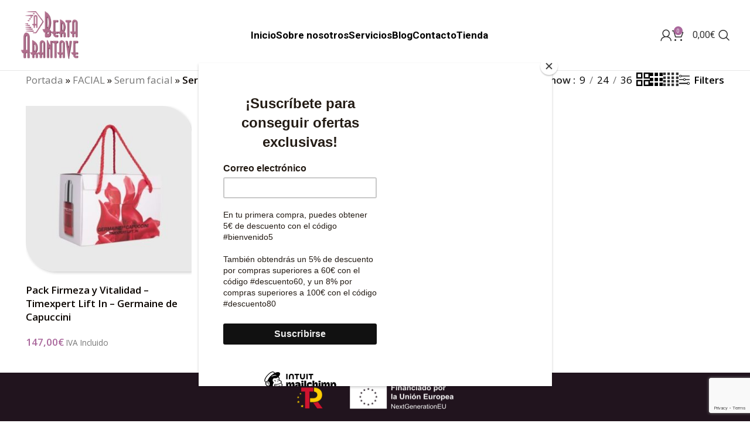

--- FILE ---
content_type: text/html; charset=UTF-8
request_url: https://www.bertaarantave.com/categoria/facial/serum-facial/serum-reafirmante/?orderby=date
body_size: 25100
content:
<!DOCTYPE html><html lang="es"><head><meta charset="UTF-8"><link rel="profile" href="https://gmpg.org/xfn/11"><link rel="pingback" href="https://www.bertaarantave.com/xmlrpc.php"><meta name='robots' content='index, follow, max-image-preview:large, max-snippet:-1, max-video-preview:-1' />  <script data-cfasync="false" data-pagespeed-no-defer>var gtm4wp_datalayer_name = "dataLayer";
	var dataLayer = dataLayer || [];</script> <link media="all" href="https://www.bertaarantave.com/wp-content/cache/autoptimize/css/autoptimize_aab366ca4bbfbddc1911d66ca026be91.css" rel="stylesheet"><title>Serum Reafirmante archivos - Berta Arantave - Web y Tienda Online de Cosmética</title><link rel="canonical" href="https://www.bertaarantave.com/categoria/facial/serum-facial/serum-reafirmante/" /><meta property="og:locale" content="es_ES" /><meta property="og:type" content="article" /><meta property="og:title" content="Serum Reafirmante archivos - Berta Arantave - Web y Tienda Online de Cosmética" /><meta property="og:url" content="https://www.bertaarantave.com/categoria/facial/serum-facial/serum-reafirmante/" /><meta property="og:site_name" content="Berta Arantave - Web y Tienda Online de Cosmética" /><meta name="twitter:card" content="summary_large_image" /><meta name="twitter:site" content="@esteticagranada" /> <script type="application/ld+json" class="yoast-schema-graph">{"@context":"https://schema.org","@graph":[{"@type":"CollectionPage","@id":"https://www.bertaarantave.com/categoria/facial/serum-facial/serum-reafirmante/","url":"https://www.bertaarantave.com/categoria/facial/serum-facial/serum-reafirmante/","name":"Serum Reafirmante archivos - Berta Arantave - Web y Tienda Online de Cosmética","isPartOf":{"@id":"https://www.bertaarantave.com/#website"},"primaryImageOfPage":{"@id":"https://www.bertaarantave.com/categoria/facial/serum-facial/serum-reafirmante/#primaryimage"},"image":{"@id":"https://www.bertaarantave.com/categoria/facial/serum-facial/serum-reafirmante/#primaryimage"},"thumbnailUrl":"https://www.bertaarantave.com/wp-content/uploads/2024/11/00320007_gar2-1.jpg","breadcrumb":{"@id":"https://www.bertaarantave.com/categoria/facial/serum-facial/serum-reafirmante/#breadcrumb"},"inLanguage":"es"},{"@type":"ImageObject","inLanguage":"es","@id":"https://www.bertaarantave.com/categoria/facial/serum-facial/serum-reafirmante/#primaryimage","url":"https://www.bertaarantave.com/wp-content/uploads/2024/11/00320007_gar2-1.jpg","contentUrl":"https://www.bertaarantave.com/wp-content/uploads/2024/11/00320007_gar2-1.jpg","width":649,"height":604},{"@type":"BreadcrumbList","@id":"https://www.bertaarantave.com/categoria/facial/serum-facial/serum-reafirmante/#breadcrumb","itemListElement":[{"@type":"ListItem","position":1,"name":"Portada","item":"https://www.bertaarantave.com/"},{"@type":"ListItem","position":2,"name":"FACIAL","item":"https://www.bertaarantave.com/categoria/facial/"},{"@type":"ListItem","position":3,"name":"Serum facial","item":"https://www.bertaarantave.com/categoria/facial/serum-facial/"},{"@type":"ListItem","position":4,"name":"Serum Reafirmante"}]},{"@type":"WebSite","@id":"https://www.bertaarantave.com/#website","url":"https://www.bertaarantave.com/","name":"Berta Arantave - Web y Tienda Online de Cosmética","description":"Bienvenido al centro de Estética Berta Arantave, un santuario de belleza situado en pleno centro de la ciudad de Granada. Aquí, la elegancia se encuentra con la innovación para ofrecerte tratamientos estéticos que prometen no sólo embellecer sino también revitalizar tu ser.","publisher":{"@id":"https://www.bertaarantave.com/#organization"},"potentialAction":[{"@type":"SearchAction","target":{"@type":"EntryPoint","urlTemplate":"https://www.bertaarantave.com/?s={search_term_string}"},"query-input":{"@type":"PropertyValueSpecification","valueRequired":true,"valueName":"search_term_string"}}],"inLanguage":"es"},{"@type":"Organization","@id":"https://www.bertaarantave.com/#organization","name":"Berta Arantave Tienda online","url":"https://www.bertaarantave.com/","logo":{"@type":"ImageObject","inLanguage":"es","@id":"https://www.bertaarantave.com/#/schema/logo/image/","url":"https://www.bertaarantave.com/wp-content/uploads/2018/12/cropped-logo-web-berta-arantave.jpg","contentUrl":"https://www.bertaarantave.com/wp-content/uploads/2018/12/cropped-logo-web-berta-arantave.jpg","width":512,"height":512,"caption":"Berta Arantave Tienda online"},"image":{"@id":"https://www.bertaarantave.com/#/schema/logo/image/"},"sameAs":["https://www.facebook.com/bertaarantave/","https://x.com/esteticagranada","https://www.instagram.com/berta_arantave/"]}]}</script> <link rel='dns-prefetch' href='//www.googletagmanager.com' /><link rel='dns-prefetch' href='//static.addtoany.com' /><link rel='dns-prefetch' href='//capi-automation.s3.us-east-2.amazonaws.com' /><link rel='dns-prefetch' href='//cdn.jsdelivr.net' /><link rel='dns-prefetch' href='//fonts.googleapis.com' /><link rel="alternate" type="application/rss+xml" title="Berta Arantave - Web y Tienda Online de Cosmética &raquo; Feed" href="https://www.bertaarantave.com/feed/" /><link rel="alternate" type="application/rss+xml" title="Berta Arantave - Web y Tienda Online de Cosmética &raquo; Feed de los comentarios" href="https://www.bertaarantave.com/comments/feed/" /><link rel="alternate" type="application/rss+xml" title="Berta Arantave - Web y Tienda Online de Cosmética &raquo; Serum Reafirmante Categoría Feed" href="https://www.bertaarantave.com/categoria/facial/serum-facial/serum-reafirmante/feed/" /><link rel='stylesheet' id='xts-google-fonts-css' href='https://fonts.googleapis.com/css?family=Open+Sans%3A400%2C600%2C500%7CRoboto%3A400%2C700%2C300&#038;ver=7.5.2' type='text/css' media='all' /> <script type="text/javascript" id="woocommerce-google-analytics-integration-gtag-js-after">/* Google Analytics for WooCommerce (gtag.js) */
					window.dataLayer = window.dataLayer || [];
					function gtag(){dataLayer.push(arguments);}
					// Set up default consent state.
					for ( const mode of [{"analytics_storage":"denied","ad_storage":"denied","ad_user_data":"denied","ad_personalization":"denied","region":["AT","BE","BG","HR","CY","CZ","DK","EE","FI","FR","DE","GR","HU","IS","IE","IT","LV","LI","LT","LU","MT","NL","NO","PL","PT","RO","SK","SI","ES","SE","GB","CH"]}] || [] ) {
						gtag( "consent", "default", { "wait_for_update": 500, ...mode } );
					}
					gtag("js", new Date());
					gtag("set", "developer_id.dOGY3NW", true);
					gtag("config", "G-8NGF9R49S5", {"track_404":true,"allow_google_signals":true,"logged_in":false,"linker":{"domains":[],"allow_incoming":false},"custom_map":{"dimension1":"logged_in"}});
//# sourceURL=woocommerce-google-analytics-integration-gtag-js-after</script> <script type="text/javascript" src="https://www.bertaarantave.com/wp-includes/js/jquery/jquery.min.js?ver=3.7.1" id="jquery-core-js"></script> <script type="text/javascript" id="addtoany-core-js-before">window.a2a_config=window.a2a_config||{};a2a_config.callbacks=[];a2a_config.overlays=[];a2a_config.templates={};a2a_localize = {
	Share: "Compartir",
	Save: "Guardar",
	Subscribe: "Suscribir",
	Email: "Correo electrónico",
	Bookmark: "Marcador",
	ShowAll: "Mostrar todo",
	ShowLess: "Mostrar menos",
	FindServices: "Encontrar servicio(s)",
	FindAnyServiceToAddTo: "Encuentra al instante cualquier servicio para añadir a",
	PoweredBy: "Funciona con",
	ShareViaEmail: "Compartir por correo electrónico",
	SubscribeViaEmail: "Suscribirse a través de correo electrónico",
	BookmarkInYourBrowser: "Añadir a marcadores de tu navegador",
	BookmarkInstructions: "Presiona «Ctrl+D» o «\u2318+D» para añadir esta página a marcadores",
	AddToYourFavorites: "Añadir a tus favoritos",
	SendFromWebOrProgram: "Enviar desde cualquier dirección o programa de correo electrónico ",
	EmailProgram: "Programa de correo electrónico",
	More: "Más&#8230;",
	ThanksForSharing: "¡Gracias por compartir!",
	ThanksForFollowing: "¡Gracias por seguirnos!"
};


//# sourceURL=addtoany-core-js-before</script> <script type="text/javascript" defer src="https://static.addtoany.com/menu/page.js" id="addtoany-core-js"></script> <script type="text/javascript" id="wc-add-to-cart-js-extra">var wc_add_to_cart_params = {"ajax_url":"/wp-admin/admin-ajax.php","wc_ajax_url":"/?wc-ajax=%%endpoint%%","i18n_view_cart":"Ver carrito","cart_url":"https://www.bertaarantave.com/carrito/","is_cart":"","cart_redirect_after_add":"no"};
//# sourceURL=wc-add-to-cart-js-extra</script> <script type="text/javascript" id="woocommerce-js-extra">var woocommerce_params = {"ajax_url":"/wp-admin/admin-ajax.php","wc_ajax_url":"/?wc-ajax=%%endpoint%%","i18n_password_show":"Mostrar contrase\u00f1a","i18n_password_hide":"Ocultar contrase\u00f1a"};
//# sourceURL=woocommerce-js-extra</script> <script></script><link rel="https://api.w.org/" href="https://www.bertaarantave.com/wp-json/" /><link rel="alternate" title="JSON" type="application/json" href="https://www.bertaarantave.com/wp-json/wp/v2/product_cat/773" /><link rel="EditURI" type="application/rsd+xml" title="RSD" href="https://www.bertaarantave.com/xmlrpc.php?rsd" /><meta name="generator" content="WordPress 6.9" /><meta name="generator" content="WooCommerce 10.4.2" />  <script async src="https://www.googletagmanager.com/gtag/js?id=G-8NGF9R49S5"></script> <script>window.dataLayer = window.dataLayer || [];
			function gtag(){dataLayer.push(arguments);}
			gtag('js', new Date());
			gtag('config', 'G-8NGF9R49S5');</script> G-H893G0E6GV<meta name="ti-site-data" content="[base64]" />  <script data-cfasync="false" data-pagespeed-no-defer>var dataLayer_content = {"pagePostType":"product","pagePostType2":"tax-product","pageCategory":[]};
	dataLayer.push( dataLayer_content );</script> <script data-cfasync="false" data-pagespeed-no-defer>console.warn && console.warn("[GTM4WP] Google Tag Manager container code placement set to OFF !!!");
	console.warn && console.warn("[GTM4WP] Data layer codes are active but GTM container must be loaded using custom coding !!!");</script> <meta name="viewport" content="width=device-width, initial-scale=1.0, maximum-scale=1.0, user-scalable=no"> <noscript><style>.woocommerce-product-gallery{ opacity: 1 !important; }</style></noscript><meta name="generator" content="Elementor 3.32.4; features: additional_custom_breakpoints; settings: css_print_method-external, google_font-enabled, font_display-auto"> <script  type="text/javascript">!function(f,b,e,v,n,t,s){if(f.fbq)return;n=f.fbq=function(){n.callMethod?
					n.callMethod.apply(n,arguments):n.queue.push(arguments)};if(!f._fbq)f._fbq=n;
					n.push=n;n.loaded=!0;n.version='2.0';n.queue=[];t=b.createElement(e);t.async=!0;
					t.src=v;s=b.getElementsByTagName(e)[0];s.parentNode.insertBefore(t,s)}(window,
					document,'script','https://connect.facebook.net/en_US/fbevents.js');</script>  <script  type="text/javascript">fbq('init', '3132732083504193', {}, {
    "agent": "woocommerce_0-10.4.2-3.5.15"
});

				document.addEventListener( 'DOMContentLoaded', function() {
					// Insert placeholder for events injected when a product is added to the cart through AJAX.
					document.body.insertAdjacentHTML( 'beforeend', '<div class=\"wc-facebook-pixel-event-placeholder\"></div>' );
				}, false );</script> <meta name="generator" content="Powered by WPBakery Page Builder - drag and drop page builder for WordPress."/><meta name="generator" content="Powered by Slider Revolution 6.7.12 - responsive, Mobile-Friendly Slider Plugin for WordPress with comfortable drag and drop interface." /><link rel="icon" href="https://www.bertaarantave.com/wp-content/uploads/2023/10/favicon-1.png" sizes="32x32" /><link rel="icon" href="https://www.bertaarantave.com/wp-content/uploads/2023/10/favicon-1.png" sizes="192x192" /><link rel="apple-touch-icon" href="https://www.bertaarantave.com/wp-content/uploads/2023/10/favicon-1.png" /><meta name="msapplication-TileImage" content="https://www.bertaarantave.com/wp-content/uploads/2023/10/favicon-1.png" /> <script>function setREVStartSize(e){
			//window.requestAnimationFrame(function() {
				window.RSIW = window.RSIW===undefined ? window.innerWidth : window.RSIW;
				window.RSIH = window.RSIH===undefined ? window.innerHeight : window.RSIH;
				try {
					var pw = document.getElementById(e.c).parentNode.offsetWidth,
						newh;
					pw = pw===0 || isNaN(pw) || (e.l=="fullwidth" || e.layout=="fullwidth") ? window.RSIW : pw;
					e.tabw = e.tabw===undefined ? 0 : parseInt(e.tabw);
					e.thumbw = e.thumbw===undefined ? 0 : parseInt(e.thumbw);
					e.tabh = e.tabh===undefined ? 0 : parseInt(e.tabh);
					e.thumbh = e.thumbh===undefined ? 0 : parseInt(e.thumbh);
					e.tabhide = e.tabhide===undefined ? 0 : parseInt(e.tabhide);
					e.thumbhide = e.thumbhide===undefined ? 0 : parseInt(e.thumbhide);
					e.mh = e.mh===undefined || e.mh=="" || e.mh==="auto" ? 0 : parseInt(e.mh,0);
					if(e.layout==="fullscreen" || e.l==="fullscreen")
						newh = Math.max(e.mh,window.RSIH);
					else{
						e.gw = Array.isArray(e.gw) ? e.gw : [e.gw];
						for (var i in e.rl) if (e.gw[i]===undefined || e.gw[i]===0) e.gw[i] = e.gw[i-1];
						e.gh = e.el===undefined || e.el==="" || (Array.isArray(e.el) && e.el.length==0)? e.gh : e.el;
						e.gh = Array.isArray(e.gh) ? e.gh : [e.gh];
						for (var i in e.rl) if (e.gh[i]===undefined || e.gh[i]===0) e.gh[i] = e.gh[i-1];
											
						var nl = new Array(e.rl.length),
							ix = 0,
							sl;
						e.tabw = e.tabhide>=pw ? 0 : e.tabw;
						e.thumbw = e.thumbhide>=pw ? 0 : e.thumbw;
						e.tabh = e.tabhide>=pw ? 0 : e.tabh;
						e.thumbh = e.thumbhide>=pw ? 0 : e.thumbh;
						for (var i in e.rl) nl[i] = e.rl[i]<window.RSIW ? 0 : e.rl[i];
						sl = nl[0];
						for (var i in nl) if (sl>nl[i] && nl[i]>0) { sl = nl[i]; ix=i;}
						var m = pw>(e.gw[ix]+e.tabw+e.thumbw) ? 1 : (pw-(e.tabw+e.thumbw)) / (e.gw[ix]);
						newh =  (e.gh[ix] * m) + (e.tabh + e.thumbh);
					}
					var el = document.getElementById(e.c);
					if (el!==null && el) el.style.height = newh+"px";
					el = document.getElementById(e.c+"_wrapper");
					if (el!==null && el) {
						el.style.height = newh+"px";
						el.style.display = "block";
					}
				} catch(e){
					console.log("Failure at Presize of Slider:" + e)
				}
			//});
		  };</script> <noscript><style>.wpb_animate_when_almost_visible { opacity: 1; }</style></noscript></head><body class="archive tax-product_cat term-serum-reafirmante term-773 wp-theme-woodmart theme-woodmart woocommerce woocommerce-page woocommerce-no-js wrapper-full-width  categories-accordion-on woodmart-archive-shop woodmart-ajax-shop-on offcanvas-sidebar-mobile offcanvas-sidebar-tablet notifications-sticky wpb-js-composer js-comp-ver-8.4.1 vc_responsive elementor-default elementor-kit-4797"> <script type="text/javascript" id="wd-flicker-fix">// Flicker fix.</script> <div class="website-wrapper"><header class="whb-header whb-default_header whb-sticky-shadow whb-scroll-stick whb-sticky-real"><div class="whb-main-header"><div class="whb-row whb-top-bar whb-not-sticky-row whb-with-bg whb-without-border whb-color-dark whb-hidden-desktop whb-hidden-mobile whb-flex-equal-sides"><div class="container"><div class="whb-flex-row whb-top-bar-inner"><div class="whb-column whb-col-left whb-visible-lg whb-empty-column"></div><div class="whb-column whb-col-center whb-visible-lg whb-empty-column"></div><div class="whb-column whb-col-right whb-visible-lg whb-empty-column"></div><div class="whb-column whb-col-mobile whb-hidden-lg"><div class="wd-header-html"><p><div class="vc_row wpb_row vc_row-fluid vc_row-o-content-middle vc_row-flex"><div class="wpb_column vc_column_container vc_col-sm-12"><div class="vc_column-inner"><div class="wpb_wrapper"><div class="vc_icon_element vc_icon_element-outer vc_custom_1596011086553 vc_do_icon vc_icon_element-align-left"><div class="vc_icon_element-inner vc_icon_element-color-custom vc_icon_element-size-xs vc_icon_element-style- vc_icon_element-background-color-grey" ><span class="vc_icon_element-icon fas fa-map-marker-alt" style="color:#ffffff !important"></span><a class="vc_icon_element-link" href="https://www.google.com/maps/place/Centro+de+Estetica+Berta+Arantave/@37.171,-3.6044387,17z/data=!3m1!4b1!4m5!3m4!1s0xd71fc96254e4151:0x42652921175322a5!8m2!3d37.171!4d-3.60225"  title="" target="_blank"></a></div></div></div></div></div></div></p></div><div class=" wd-social-icons  icons-design-default icons-size-default color-scheme-light social-follow social-form-circle text-center"> <a rel="noopener noreferrer nofollow" href="https://www.facebook.com/bertaarantave" target="_blank" class=" wd-social-icon social-facebook" aria-label="Facebook social link"> <span class="wd-icon"></span> </a> <a rel="noopener noreferrer nofollow" href="https://instagram.com/berta_arantave?igshid=jo7wq3u5t9q!" target="_blank" class=" wd-social-icon social-instagram" aria-label="Instagram social link"> <span class="wd-icon"></span> </a></div></div></div></div></div><div class="whb-row whb-general-header whb-not-sticky-row whb-without-bg whb-border-fullwidth whb-color-dark whb-flex-equal-sides"><div class="container"><div class="whb-flex-row whb-general-header-inner"><div class="whb-column whb-col-left whb-visible-lg"><div class="site-logo wd-switch-logo"> <a href="https://www.bertaarantave.com/" class="wd-logo wd-main-logo" rel="home" aria-label="Site logo"> <img fetchpriority="high" width="512" height="422" src="https://www.bertaarantave.com/wp-content/uploads/2023/10/logo-web-berta-arantave-1.png" class="attachment-full size-full" alt="logo versión rosa" style="max-width:100px;" decoding="async" srcset="https://www.bertaarantave.com/wp-content/uploads/2023/10/logo-web-berta-arantave-1.png 512w, https://www.bertaarantave.com/wp-content/uploads/2023/10/logo-web-berta-arantave-1-300x247.png 300w, https://www.bertaarantave.com/wp-content/uploads/2023/10/logo-web-berta-arantave-1-150x124.png 150w, https://www.bertaarantave.com/wp-content/uploads/2023/10/logo-web-berta-arantave-1-64x53.png 64w" sizes="(max-width: 512px) 100vw, 512px" /> </a> <a href="https://www.bertaarantave.com/" class="wd-logo wd-sticky-logo" rel="home"> <img width="512" height="512" src="https://www.bertaarantave.com/wp-content/uploads/2018/12/logo-web-berta-arantave.jpg" class="attachment-full size-full" alt="tienda online alta cosmética" style="max-width:150px;" decoding="async" srcset="https://www.bertaarantave.com/wp-content/uploads/2018/12/logo-web-berta-arantave.jpg 512w, https://www.bertaarantave.com/wp-content/uploads/2018/12/logo-web-berta-arantave-300x300.jpg 300w, https://www.bertaarantave.com/wp-content/uploads/2018/12/logo-web-berta-arantave-150x150.jpg 150w, https://www.bertaarantave.com/wp-content/uploads/2018/12/logo-web-berta-arantave-64x64.jpg 64w, https://www.bertaarantave.com/wp-content/uploads/2018/12/logo-web-berta-arantave-100x100.jpg 100w" sizes="(max-width: 512px) 100vw, 512px" /> </a></div></div><div class="whb-column whb-col-center whb-visible-lg"><div class="wd-header-nav wd-header-secondary-nav text-center" role="navigation" aria-label="Secondary navigation"><ul id="menu-tienda-nueva" class="menu wd-nav wd-nav-secondary wd-style-underline wd-gap-s"><li id="menu-item-55217" class="menu-item menu-item-type-post_type menu-item-object-page menu-item-home menu-item-55217 item-level-0 menu-simple-dropdown wd-event-hover" ><a href="https://www.bertaarantave.com/" class="woodmart-nav-link"><span class="nav-link-text">Inicio</span></a></li><li id="menu-item-55218" class="menu-item menu-item-type-post_type menu-item-object-page menu-item-55218 item-level-0 menu-simple-dropdown wd-event-hover" ><a href="https://www.bertaarantave.com/sobre-nosotros/" class="woodmart-nav-link"><span class="nav-link-text">Sobre nosotros</span></a></li><li id="menu-item-55220" class="menu-item menu-item-type-custom menu-item-object-custom menu-item-has-children menu-item-55220 item-level-0 menu-simple-dropdown wd-event-hover" ><a class="woodmart-nav-link"><span class="nav-link-text">Servicios</span></a><div class="color-scheme-dark wd-design-default wd-dropdown-menu wd-dropdown"><div class="container"><ul class="wd-sub-menu color-scheme-dark"><li id="menu-item-55221" class="menu-item menu-item-type-post_type menu-item-object-page menu-item-55221 item-level-1 wd-event-hover" ><a href="https://www.bertaarantave.com/tratamientos-faciales/" class="woodmart-nav-link">TRATAMIENTOS FACIALES</a></li><li id="menu-item-55223" class="menu-item menu-item-type-post_type menu-item-object-page menu-item-55223 item-level-1 wd-event-hover" ><a href="https://www.bertaarantave.com/tratamientos-corporales/" class="woodmart-nav-link">TRATAMIENTOS CORPORALES</a></li><li id="menu-item-55222" class="menu-item menu-item-type-post_type menu-item-object-page menu-item-55222 item-level-1 wd-event-hover" ><a href="https://www.bertaarantave.com/depilacion-electrica/" class="woodmart-nav-link">DEPILACIÓN ELÉCTRICA</a></li><li id="menu-item-55226" class="menu-item menu-item-type-post_type menu-item-object-page menu-item-55226 item-level-1 wd-event-hover" ><a href="https://www.bertaarantave.com/depilacion-laser/" class="woodmart-nav-link">DEPILACIÓN LÁSER</a></li><li id="menu-item-55644" class="menu-item menu-item-type-post_type menu-item-object-page menu-item-55644 item-level-1 wd-event-hover" ><a href="https://www.bertaarantave.com/depilacion-con-hilo/" class="woodmart-nav-link">DEPILACIÓN CON HILO</a></li><li id="menu-item-55643" class="menu-item menu-item-type-post_type menu-item-object-page menu-item-55643 item-level-1 wd-event-hover" ><a href="https://www.bertaarantave.com/depilacion-con-cera/" class="woodmart-nav-link">DEPILACIÓN CON CERA</a></li><li id="menu-item-55224" class="menu-item menu-item-type-post_type menu-item-object-page menu-item-55224 item-level-1 wd-event-hover" ><a href="https://www.bertaarantave.com/micropigmentacion/" class="woodmart-nav-link">MICROPIGMENTACIÓN</a></li><li id="menu-item-55225" class="menu-item menu-item-type-post_type menu-item-object-page menu-item-55225 item-level-1 wd-event-hover" ><a href="https://www.bertaarantave.com/microblading/" class="woodmart-nav-link">MICROBLADING</a></li><li id="menu-item-55569" class="menu-item menu-item-type-post_type menu-item-object-page menu-item-55569 item-level-1 wd-event-hover" ><a href="https://www.bertaarantave.com/tratamiento-de-la-mirada/" class="woodmart-nav-link">TRATAMIENTO DE LA MIRADA</a></li><li id="menu-item-55570" class="menu-item menu-item-type-post_type menu-item-object-page menu-item-55570 item-level-1 wd-event-hover" ><a href="https://www.bertaarantave.com/cabina-de-caballeros/" class="woodmart-nav-link">CABINA DE CABALLEROS</a></li><li id="menu-item-55607" class="menu-item menu-item-type-post_type menu-item-object-page menu-item-55607 item-level-1 wd-event-hover" ><a href="https://www.bertaarantave.com/belleza-de-pies-y-manos/" class="woodmart-nav-link">BELLEZA DE PIES Y MANOS</a></li><li id="menu-item-55589" class="menu-item menu-item-type-post_type menu-item-object-page menu-item-55589 item-level-1 wd-event-hover" ><a href="https://www.bertaarantave.com/terapias-de-spa/" class="woodmart-nav-link">TERAPIAS DE SPA</a></li></ul></div></div></li><li id="menu-item-55219" class="menu-item menu-item-type-post_type menu-item-object-page menu-item-55219 item-level-0 menu-simple-dropdown wd-event-hover" ><a href="https://www.bertaarantave.com/blog/" class="woodmart-nav-link"><span class="nav-link-text">Blog</span></a></li><li id="menu-item-55227" class="menu-item menu-item-type-post_type menu-item-object-page menu-item-55227 item-level-0 menu-simple-dropdown wd-event-hover" ><a href="https://www.bertaarantave.com/contacto/" class="woodmart-nav-link"><span class="nav-link-text">Contacto</span></a></li><li id="menu-item-55216" class="menu-item menu-item-type-custom menu-item-object-custom menu-item-has-children menu-item-55216 item-level-0 menu-simple-dropdown wd-event-hover" ><a class="woodmart-nav-link"><span class="nav-link-text">Tienda</span></a><div class="color-scheme-dark wd-design-default wd-dropdown-menu wd-dropdown"><div class="container"><ul class="wd-sub-menu color-scheme-dark"><li id="menu-item-55214" class="menu-item menu-item-type-custom menu-item-object-custom menu-item-55214 item-level-1 wd-event-hover" ><a href="https://www.bertaarantave.com/tienda/" class="woodmart-nav-link">TODO</a></li><li id="menu-item-55543" class="menu-item menu-item-type-custom menu-item-object-custom menu-item-55543 item-level-1 wd-event-hover" ><a href="https://www.bertaarantave.com/categoria/packs-promocionales/" class="woodmart-nav-link">PACKS</a></li><li id="menu-item-55197" class="menu-item menu-item-type-custom menu-item-object-custom menu-item-55197 item-level-1 wd-event-hover" ><a href="https://www.bertaarantave.com/categoria/marcas/" class="woodmart-nav-link">MARCAS</a></li><li id="menu-item-55203" class="menu-item menu-item-type-custom menu-item-object-custom menu-item-55203 item-level-1 wd-event-hover" ><a href="https://www.bertaarantave.com/categoria/corporal/" class="woodmart-nav-link">CORPORAL</a></li><li id="menu-item-55208" class="menu-item menu-item-type-custom menu-item-object-custom menu-item-55208 item-level-1 wd-event-hover" ><a href="https://www.bertaarantave.com/categoria/facial/" class="woodmart-nav-link">FACIAL</a></li><li id="menu-item-55209" class="menu-item menu-item-type-custom menu-item-object-custom menu-item-55209 item-level-1 wd-event-hover" ><a href="https://www.bertaarantave.com/categoria/solar/" class="woodmart-nav-link">SOLAR</a></li><li id="menu-item-55212" class="menu-item menu-item-type-custom menu-item-object-custom menu-item-55212 item-level-1 wd-event-hover" ><a href="https://www.bertaarantave.com/categoria/necesidades-de-tu-piel/" class="woodmart-nav-link">NECESIDADES DE TU PIEL</a></li><li id="menu-item-55215" class="menu-item menu-item-type-custom menu-item-object-custom menu-item-55215 item-level-1 wd-event-hover" ><a href="https://www.bertaarantave.com/categoria/TRATAMIENTOS/" class="woodmart-nav-link">TRATAMIENTOS</a></li><li id="menu-item-56183" class="menu-item menu-item-type-custom menu-item-object-custom menu-item-56183 item-level-1 wd-event-hover" ><a href="https://www.bertaarantave.com/categoria/alta-cosmetica/" class="woodmart-nav-link">ALTA COSMÉTICA</a></li><li id="menu-item-55211" class="menu-item menu-item-type-custom menu-item-object-custom menu-item-55211 item-level-1 wd-event-hover" ><a href="https://www.bertaarantave.com/categoria/ultimas-unidades/" class="woodmart-nav-link">ÚLTIMAS UNIDADES</a></li></ul></div></div></li></ul></div></div><div class="whb-column whb-col-right whb-visible-lg"><div class="wd-header-my-account wd-tools-element wd-event-hover wd-design-1 wd-account-style-icon whb-1zvxjs1yi55bblnf517l"> <a href="https://www.bertaarantave.com/mi-cuenta/" title="My account"> <span class="wd-tools-icon"> </span> <span class="wd-tools-text"> Login / Register </span> </a><div class="wd-dropdown wd-dropdown-register"><div class="login-dropdown-inner woocommerce"> <span class="wd-heading"><span class="title">Sign in</span><a class="create-account-link" href="https://www.bertaarantave.com/mi-cuenta/?action=register">Create an Account</a></span><form method="post" class="login woocommerce-form woocommerce-form-login
 " action="https://www.bertaarantave.com/mi-cuenta/" 			><p class="woocommerce-FormRow woocommerce-FormRow--wide form-row form-row-wide form-row-username"> <label for="username">Nombre de usuario o correo electrónico&nbsp;<span class="required">*</span></label> <input type="text" class="woocommerce-Input woocommerce-Input--text input-text" name="username" id="username" value="" /></p><p class="woocommerce-FormRow woocommerce-FormRow--wide form-row form-row-wide form-row-password"> <label for="password">Password&nbsp;<span class="required">*</span></label> <input class="woocommerce-Input woocommerce-Input--text input-text" type="password" name="password" id="password" autocomplete="current-password" /></p><div class="g-recaptcha" style="transform: scale(0.9); -webkit-transform: scale(0.9); transform-origin: 0 0; -webkit-transform-origin: 0 0;" data-sitekey="6LfQTvcpAAAAAH0sOtr7IrtYIK7Kbc5JrCTV9EFt"></div><script>jQuery("form.woocommerce-checkout").on("submit", function(){
                    setTimeout(function(){
                        grecaptcha.reset();
                    },100);
                });</script><script src='https://www.google.com/recaptcha/api.js?ver=1.31' id='wpcaptcha-recaptcha-js'></script> <p class="form-row"> <input type="hidden" id="woocommerce-login-nonce" name="woocommerce-login-nonce" value="eba30cae3b" /><input type="hidden" name="_wp_http_referer" value="/categoria/facial/serum-facial/serum-reafirmante/?orderby=date" /> <button type="submit" class="button woocommerce-button woocommerce-form-login__submit" name="login" value="Log in">Log in</button></p><p class="login-form-footer"> <a href="https://www.bertaarantave.com/mi-cuenta/password-olvidado/" class="woocommerce-LostPassword lost_password">Lost your password?</a> <label class="woocommerce-form__label woocommerce-form__label-for-checkbox woocommerce-form-login__rememberme"> <input class="woocommerce-form__input woocommerce-form__input-checkbox" name="rememberme" type="checkbox" value="forever" title="Remember me" aria-label="Remember me" /> <span>Remember me</span> </label></p></form></div></div></div><div class="wd-header-cart wd-tools-element wd-design-5 cart-widget-opener whb-f6cgaikaoyf1p6gb6nnv"> <a href="https://www.bertaarantave.com/carrito/" title="Shopping cart"> <span class="wd-tools-icon"> <span class="wd-cart-number wd-tools-count">0 <span>items</span></span> </span> <span class="wd-tools-text"> <span class="wd-cart-subtotal"><span class="woocommerce-Price-amount amount"><bdi>0,00<span class="woocommerce-Price-currencySymbol">&euro;</span></bdi></span></span> </span> </a></div><div class="wd-header-search wd-tools-element wd-event-hover wd-design-1 wd-style-icon wd-display-dropdown whb-93xhir6o9nl2ziru6xd6" title="Search"> <a href="#" rel="nofollow" aria-label="Search"> <span class="wd-tools-icon"> </span> <span class="wd-tools-text"> Search </span> </a><div class="wd-search-dropdown wd-dropdown"><form role="search" method="get" class="searchform  wd-cat-style-bordered woodmart-ajax-search" action="https://www.bertaarantave.com/"  data-thumbnail="1" data-price="1" data-post_type="product" data-count="5" data-sku="0" data-symbols_count="3"> <input type="text" class="s" placeholder="Search for products" value="" name="s" aria-label="Search" title="Search for products" required/> <input type="hidden" name="post_type" value="product"> <button type="submit" class="searchsubmit"> <span> Search </span> </button></form><div class="search-results-wrapper"><div class="wd-dropdown-results wd-scroll wd-dropdown"><div class="wd-scroll-content"></div></div></div></div></div></div><div class="whb-column whb-mobile-left whb-hidden-lg"><div class="wd-tools-element wd-header-mobile-nav wd-style-text wd-design-1 whb-wn5z894j1g5n0yp3eeuz"> <a href="#" rel="nofollow" aria-label="Open mobile menu"> <span class="wd-tools-icon"> </span> <span class="wd-tools-text">Menu</span> </a></div></div><div class="whb-column whb-mobile-center whb-hidden-lg"><div class="site-logo"> <a href="https://www.bertaarantave.com/" class="wd-logo wd-main-logo" rel="home" aria-label="Site logo"> <img src="https://www.bertaarantave.com/wp-content/uploads/2023/10/logo-web-berta-arantave-1.png" alt="Berta Arantave - Web y Tienda Online de Cosmética" style="max-width: 140px;" /> </a></div></div><div class="whb-column whb-mobile-right whb-hidden-lg"><div class="wd-header-cart wd-tools-element wd-design-5 cart-widget-opener whb-u6cx6mzhiof1qeysah9h"> <a href="https://www.bertaarantave.com/carrito/" title="Shopping cart"> <span class="wd-tools-icon"> <span class="wd-cart-number wd-tools-count">0 <span>items</span></span> </span> <span class="wd-tools-text"> <span class="wd-cart-subtotal"><span class="woocommerce-Price-amount amount"><bdi>0,00<span class="woocommerce-Price-currencySymbol">&euro;</span></bdi></span></span> </span> </a></div></div></div></div></div></div></header><div class="main-page-wrapper"><div class="container"><div class="row content-layout-wrapper align-items-start"><div class="site-content shop-content-area col-lg-12 col-12 col-md-12 description-area-before content-with-products wd-builder-off" role="main"><div class="woocommerce-notices-wrapper"></div><div class="shop-loop-head"><div class="wd-shop-tools"><div class="wd-breadcrumbs"><div class="yoast-breadcrumb"> <span><span><a href="https://www.bertaarantave.com/">Portada</a></span> » <span><a href="https://www.bertaarantave.com/categoria/facial/">FACIAL</a></span> » <span><a href="https://www.bertaarantave.com/categoria/facial/serum-facial/">Serum facial</a></span> » <span class="breadcrumb_last" aria-current="page">Serum Reafirmante</span></span></div></div><p class="woocommerce-result-count" role="alert" aria-relevant="all" > Mostrando el único resultado</p></div><div class="wd-shop-tools"><div class="wd-show-sidebar-btn wd-action-btn wd-style-text wd-burger-icon"> <a href="#" rel="nofollow">Show sidebar</a></div><div class="wd-products-per-page"> <span class="per-page-title"> Show </span> <a rel="nofollow noopener" href="https://www.bertaarantave.com/categoria/facial/serum-facial/serum-reafirmante/?orderby=date&#038;per_page=9" class="per-page-variation"> <span> 9 </span> </a> <span class="per-page-border"></span> <a rel="nofollow noopener" href="https://www.bertaarantave.com/categoria/facial/serum-facial/serum-reafirmante/?orderby=date&#038;per_page=24" class="per-page-variation"> <span> 24 </span> </a> <span class="per-page-border"></span> <a rel="nofollow noopener" href="https://www.bertaarantave.com/categoria/facial/serum-facial/serum-reafirmante/?orderby=date&#038;per_page=36" class="per-page-variation"> <span> 36 </span> </a> <span class="per-page-border"></span></div><div class="wd-products-shop-view products-view-grid"> <a rel="nofollow noopener" href="https://www.bertaarantave.com/categoria/facial/serum-facial/serum-reafirmante/?orderby=date&#038;shop_view=grid&#038;per_row=2" class="shop-view per-row-2" aria-label="Grid view 2"></a> <a rel="nofollow noopener" href="https://www.bertaarantave.com/categoria/facial/serum-facial/serum-reafirmante/?orderby=date&#038;shop_view=grid&#038;per_row=3" class="shop-view per-row-3" aria-label="Grid view 3"></a> <a rel="nofollow noopener" href="https://www.bertaarantave.com/categoria/facial/serum-facial/serum-reafirmante/?orderby=date&#038;shop_view=grid&#038;per_row=4" class="shop-view current-variation per-row-4" aria-label="Grid view 4"></a></div><div class="wd-filter-buttons wd-action-btn wd-style-text"> <a href="#" rel="nofollow" class="open-filters">Filters</a></div></div></div><div class="filters-area"><div class="filters-inner-area wd-grid-g" style="--wd-col-lg:3;--wd-col-md:2;--wd-col-sm:1;--wd-gap-lg:30px;"><div id="WOODMART_Widget_Sorting" class="wd-widget widget filter-widget wd-col woodmart-woocommerce-sort-by"><p class="widget-title">Sort by</p><form class="woocommerce-ordering-list wd-style-underline wd-ordering-mb-icon" method="get"><ul><li> <a href="https://www.bertaarantave.com/categoria/facial/serum-facial/serum-reafirmante/?orderby=popularity" data-order="popularity" class="">Popularity</a></li><li> <a href="https://www.bertaarantave.com/categoria/facial/serum-facial/serum-reafirmante/?orderby=rating" data-order="rating" class="">Average rating</a></li><li> <a href="https://www.bertaarantave.com/categoria/facial/serum-facial/serum-reafirmante/?orderby=date" data-order="date" class="selected-order">Newness</a></li><li> <a href="https://www.bertaarantave.com/categoria/facial/serum-facial/serum-reafirmante/?orderby=price" data-order="price" class="">Price: low to high</a></li><li> <a href="https://www.bertaarantave.com/categoria/facial/serum-facial/serum-reafirmante/?orderby=price-desc" data-order="price-desc" class="">Price: high to low</a></li></ul></form></div></div></div><div class="wd-products-element"><div class="wd-sticky-loader wd-content-loader"><span class="wd-loader"></span></div><div class="products wd-products wd-grid-g grid-columns-4 elements-grid pagination-pagination" data-source="main_loop" data-min_price="" data-max_price="" data-columns="4" style="--wd-col-lg:4;--wd-col-md:4;--wd-col-sm:1;--wd-gap-lg:30px;--wd-gap-sm:10px;"><div class="wd-product wd-hover-alt wd-col product-grid-item product type-product post-57781 status-publish instock product_cat-antiarrugas product_cat-cremas-faciales product_cat-facial-germaine-de-capuccini product_cat-facial product_cat-germaine-de-capuccini product_cat-marcas product_cat-packs-promocionales-germaine-de-capuccini product_cat-packs-maria-galland-faciales product_cat-packs-faciales product_cat-packs-faciales-germaine-de-capuccini product_cat-packs-germaine-de-capuccini product_cat-piel-grasa-mixta-y-normal product_cat-piel-normal-mixta-sothys product_cat-piel-normal-mixta-facial product_cat-serum-reafirmante product_cat-timexpert-lift-in-germaine-de-capuccini has-post-thumbnail taxable shipping-taxable purchasable product-type-simple" data-loop="1" data-id="57781"><div class="product-wrapper"><div class="product-element-top wd-quick-shop"> <a href="https://www.bertaarantave.com/producto/pack-firmeza-y-vitalidad-timexpert-lift-in-germaine-de-capuccini/" class="product-image-link"> <img loading="lazy" width="300" height="300" src="https://www.bertaarantave.com/wp-content/uploads/2024/11/00320007_gar2-1-300x300.jpg" class="attachment-woocommerce_thumbnail size-woocommerce_thumbnail" alt="" decoding="async" srcset="https://www.bertaarantave.com/wp-content/uploads/2024/11/00320007_gar2-1-300x300.jpg 300w, https://www.bertaarantave.com/wp-content/uploads/2024/11/00320007_gar2-1-150x150.jpg 150w, https://www.bertaarantave.com/wp-content/uploads/2024/11/00320007_gar2-1-120x120.jpg 120w" sizes="(max-width: 300px) 100vw, 300px" /> </a><div class="wd-buttons wd-pos-r-t"><div class="quick-view wd-action-btn wd-style-icon wd-quick-view-icon"> <a
 href="https://www.bertaarantave.com/producto/pack-firmeza-y-vitalidad-timexpert-lift-in-germaine-de-capuccini/"
 class="open-quick-view quick-view-button"
 rel="nofollow"
 data-id="57781"
 >Quick view</a></div></div></div><div class="wd-product-header"><h3 class="wd-entities-title"><a href="https://www.bertaarantave.com/producto/pack-firmeza-y-vitalidad-timexpert-lift-in-germaine-de-capuccini/">Pack Firmeza y Vitalidad  &#8211; Timexpert Lift In &#8211; Germaine de Capuccini</a></h3></div><div class="wrap-price"><div class="swap-wrapp"><div class="swap-elements"> <span class="price"><span class="woocommerce-Price-amount amount"><bdi>147,00<span class="woocommerce-Price-currencySymbol">&euro;</span></bdi></span> <small class="woocommerce-price-suffix">IVA Incluido</small></span><div class="wd-add-btn"> <a href="/categoria/facial/serum-facial/serum-reafirmante/?orderby=date&#038;add-to-cart=57781" aria-describedby="woocommerce_loop_add_to_cart_link_describedby_57781" data-quantity="1" class="button product_type_simple add_to_cart_button ajax_add_to_cart add-to-cart-loop" data-product_id="57781" data-product_sku="" aria-label="Añadir al carrito: &ldquo;Pack Firmeza y Vitalidad  - Timexpert Lift In - Germaine de Capuccini&rdquo;" rel="nofollow" data-success_message="«Pack Firmeza y Vitalidad  - Timexpert Lift In - Germaine de Capuccini» se ha añadido a tu carrito" role="button"><span>Añadir al carrito</span></a><span id="woocommerce_loop_add_to_cart_link_describedby_57781" class="screen-reader-text"> </span></div></div></div></div></div></div></div></div></div></div></div></div><footer class="footer-container color-scheme-light"><div class="container main-footer"><aside class="footer-sidebar widget-area row"><div class="footer-column footer-column-1 col-12"><div id="block-4" class="wd-widget widget footer-widget  widget_block widget_media_image"><figure class="wp-block-image aligncenter size-full is-resized"><img decoding="async" src="https://www.bertaarantave.com/wp-content/uploads/2023/10/definitivologo.png" alt="" class="wp-image-54331" style="width:304px;height:90px" width="304" height="90" srcset="https://www.bertaarantave.com/wp-content/uploads/2023/10/definitivologo.png 1024w, https://www.bertaarantave.com/wp-content/uploads/2023/10/definitivologo-300x89.png 300w, https://www.bertaarantave.com/wp-content/uploads/2023/10/definitivologo-768x227.png 768w, https://www.bertaarantave.com/wp-content/uploads/2023/10/definitivologo-600x178.png 600w, https://www.bertaarantave.com/wp-content/uploads/2023/10/definitivologo-150x44.png 150w, https://www.bertaarantave.com/wp-content/uploads/2023/10/definitivologo-64x19.png 64w" sizes="(max-width: 304px) 100vw, 304px" /></figure></div></div><div class="footer-column footer-column-2 col-12 col-sm-6 col-lg-3"><div id="custom_html-4" class="widget_text wd-widget widget footer-widget  widget_custom_html"><div class="textwidget custom-html-widget"><div id="mc_embed_shell"><link href="//cdn-images.mailchimp.com/embedcode/classic-061523.css" rel="stylesheet" type="text/css"><div id="mc_embed_signup"><form action="https://bertaarantave.us4.list-manage.com/subscribe/post?u=cc4b5e0fd06d72686e38fefee&amp;id=11288bd368&amp;f_id=00299eebf0" method="post" id="mc-embedded-subscribe-form" name="mc-embedded-subscribe-form" class="validate" target="_blank"><div id="mc_embed_signup_scroll"><h2>Suscríbete a nuestro boletín</h2><div class="indicates-required"><span class="asterisk">*</span> Campos obligatorios</div><div class="mc-field-group"><label for="mce-EMAIL">Correo electrónico <span class="asterisk">*</span></label><input type="email" name="EMAIL" class="required email" id="mce-EMAIL" required="" value=""><span id="mce-EMAIL-HELPERTEXT" class="helper_text"></span></div><div class="mc-field-group"><label for="mce-FNAME">Nombre </label><input type="text" name="FNAME" class=" text" id="mce-FNAME" value=""></div><div class="mc-field-group"><label for="mce-LNAME">Apellidos </label><input type="text" name="LNAME" class=" text" id="mce-LNAME" value=""></div><div id="mce-responses" class="clear foot"><div class="response" id="mce-error-response" style="display: none;"></div><div class="response" id="mce-success-response" style="display: none;"></div></div><div style="position: absolute; left: -5000px;" aria-hidden="true"> /* real people should not fill this in and expect good things - do not remove this or risk form bot signups */ <input type="text" name="b_cc4b5e0fd06d72686e38fefee_11288bd368" tabindex="-1" value=""></div><div class="optionalParent"><div class="clear foot"> <input type="submit" name="subscribe" id="mc-embedded-subscribe" class="button" value="Envíame novedades y ofertas"><p style="margin: 0px auto;"><a href="http://eepurl.com/iIBAGA" title="Mailchimp - email marketing made easy and fun"><span style="display: inline-block; background-color: transparent; border-radius: 4px;"><img class="refferal_badge" src="https://digitalasset.intuit.com/render/content/dam/intuit/mc-fe/en_us/images/intuit-mc-rewards-text-dark.svg" alt="Intuit Mailchimp" style="width: 220px; height: 40px; display: flex; padding: 2px 0px; justify-content: center; align-items: center;"></span></a></p></div></div></div></form></div> <script type="text/javascript" src="//s3.amazonaws.com/downloads.mailchimp.com/js/mc-validate.js"></script><script type="text/javascript">(function($) {window.fnames = new Array(); window.ftypes = new Array();fnames[0]='EMAIL';ftypes[0]='email';fnames[1]='FNAME';ftypes[1]='text';fnames[2]='LNAME';ftypes[2]='text';fnames[3]='ADDRESS';ftypes[3]='address';fnames[4]='PHONE';ftypes[4]='phone';fnames[5]='BIRTHDAY';ftypes[5]='birthday';/*
 * Translated default messages for the $ validation plugin.
 * Locale: ES
 */
$.extend($.validator.messages, {
  required: "Este campo es obligatorio.",
  remote: "Por favor, rellena este campo.",
  email: "Por favor, escribe una dirección de correo válida",
  url: "Por favor, escribe una URL válida.",
  date: "Por favor, escribe una fecha válida.",
  dateISO: "Por favor, escribe una fecha (ISO) válida.",
  number: "Por favor, escribe un número entero válido.",
  digits: "Por favor, escribe sólo dígitos.",
  creditcard: "Por favor, escribe un número de tarjeta válido.",
  equalTo: "Por favor, escribe el mismo valor de nuevo.",
  accept: "Por favor, escribe un valor con una extensión aceptada.",
  maxlength: $.validator.format("Por favor, no escribas más de {0} caracteres."),
  minlength: $.validator.format("Por favor, no escribas menos de {0} caracteres."),
  rangelength: $.validator.format("Por favor, escribe un valor entre {0} y {1} caracteres."),
  range: $.validator.format("Por favor, escribe un valor entre {0} y {1}."),
  max: $.validator.format("Por favor, escribe un valor menor o igual a {0}."),
  min: $.validator.format("Por favor, escribe un valor mayor o igual a {0}.")
});}(jQuery));var $mcj = jQuery.noConflict(true);</script></div></div></div></div><div class="footer-column footer-column-3 col-12 col-sm-6 col-lg-3"><div id="media_image-12" class="wd-widget widget footer-widget  widget_media_image"><p class="widget-title">Formas de pago</p><img loading="lazy" width="150" height="199" src="https://www.bertaarantave.com/wp-content/uploads/2020/07/FORMAS-DE-PAGO-1.png" class="image wp-image-3288 forma-pago-footer attachment-full size-full" alt="" style="max-width: 100%; height: auto;" title="Formas de pago" decoding="async" srcset="https://www.bertaarantave.com/wp-content/uploads/2020/07/FORMAS-DE-PAGO-1.png 150w, https://www.bertaarantave.com/wp-content/uploads/2020/07/FORMAS-DE-PAGO-1-64x85.png 64w" sizes="(max-width: 150px) 100vw, 150px" /></div></div><div class="footer-column footer-column-4 col-12 col-sm-6 col-lg-3"><div id="nav_menu-6" class="wd-widget widget footer-widget  widget_nav_menu"><p class="widget-title">Condiciones</p><div class="menu-menu-pie-container"><ul id="menu-menu-pie" class="menu"><li id="menu-item-190" class="menu-item menu-item-type-post_type menu-item-object-page menu-item-190"><a href="https://www.bertaarantave.com/condiciones-generales/">Condiciones Generales</a></li><li id="menu-item-181" class="menu-item menu-item-type-post_type menu-item-object-page menu-item-181"><a href="https://www.bertaarantave.com/envios-y-devoluciones/">Envíos y devoluciones</a></li><li id="menu-item-187" class="menu-item menu-item-type-post_type menu-item-object-page menu-item-187"><a href="https://www.bertaarantave.com/formas-de-pago/">Formas de pago</a></li><li id="menu-item-55241" class="menu-item menu-item-type-post_type menu-item-object-page menu-item-55241"><a href="https://www.bertaarantave.com/aviso-legal/">Aviso legal</a></li><li id="menu-item-55242" class="menu-item menu-item-type-post_type menu-item-object-page menu-item-privacy-policy menu-item-55242"><a rel="privacy-policy" href="https://www.bertaarantave.com/politica-de-privacidad/">Política de Privacidad y Protección de Datos</a></li><li id="menu-item-56311" class="menu-item menu-item-type-post_type menu-item-object-page menu-item-56311"><a href="https://www.bertaarantave.com/politica-de-cookies/">Política de Cookies</a></li><li id="menu-item-55243" class="menu-item menu-item-type-post_type menu-item-object-page menu-item-55243"><a href="https://www.bertaarantave.com/accesibilidad/">Accesibilidad</a></li></ul></div></div></div><div class="footer-column footer-column-5 col-12 col-sm-6 col-lg-3"><div id="text-2" class="wd-widget widget footer-widget  widget_text"><p class="widget-title">Contacto</p><div class="textwidget"><p><strong>Berta Sanchez Arantave</strong><br /> <strong>NIF: </strong>24172416Z<br /> C\Nueva de San Antón, Nº 27 bajo 18005 Granada<br /> <strong>Teléfono:</strong> <a class="telefono-footer" href="tel:+34958521251">958 52 12 51</a></p></div></div></div></aside></div><div class="copyrights-wrapper copyrights-centered"><div class="container"><div class="min-footer"><div class="col-left set-cont-mb-s reset-last-child"> Todos los derechos reservados</div></div></div></div></footer></div><div class="wd-close-side wd-fill"></div><div class="mobile-nav wd-side-hidden wd-side-hidden-nav wd-left wd-opener-arrow"><div class="wd-search-form"><form role="search" method="get" class="searchform  wd-cat-style-bordered woodmart-ajax-search" action="https://www.bertaarantave.com/"  data-thumbnail="1" data-price="1" data-post_type="product" data-count="20" data-sku="0" data-symbols_count="3"> <input type="text" class="s" placeholder="Search for products" value="" name="s" aria-label="Search" title="Search for products" required/> <input type="hidden" name="post_type" value="product"> <button type="submit" class="searchsubmit"> <span> Search </span> </button></form><div class="search-results-wrapper"><div class="wd-dropdown-results wd-scroll wd-dropdown"><div class="wd-scroll-content"></div></div></div></div><ul id="menu-tienda-nueva-1" class="mobile-pages-menu menu wd-nav wd-nav-mobile wd-layout-dropdown wd-active"><li class="menu-item menu-item-type-post_type menu-item-object-page menu-item-home menu-item-55217 item-level-0" ><a href="https://www.bertaarantave.com/" class="woodmart-nav-link"><span class="nav-link-text">Inicio</span></a></li><li class="menu-item menu-item-type-post_type menu-item-object-page menu-item-55218 item-level-0" ><a href="https://www.bertaarantave.com/sobre-nosotros/" class="woodmart-nav-link"><span class="nav-link-text">Sobre nosotros</span></a></li><li class="menu-item menu-item-type-custom menu-item-object-custom menu-item-has-children menu-item-55220 item-level-0" ><a class="woodmart-nav-link"><span class="nav-link-text">Servicios</span></a><ul class="wd-sub-menu"><li class="menu-item menu-item-type-post_type menu-item-object-page menu-item-55221 item-level-1" ><a href="https://www.bertaarantave.com/tratamientos-faciales/" class="woodmart-nav-link">TRATAMIENTOS FACIALES</a></li><li class="menu-item menu-item-type-post_type menu-item-object-page menu-item-55223 item-level-1" ><a href="https://www.bertaarantave.com/tratamientos-corporales/" class="woodmart-nav-link">TRATAMIENTOS CORPORALES</a></li><li class="menu-item menu-item-type-post_type menu-item-object-page menu-item-55222 item-level-1" ><a href="https://www.bertaarantave.com/depilacion-electrica/" class="woodmart-nav-link">DEPILACIÓN ELÉCTRICA</a></li><li class="menu-item menu-item-type-post_type menu-item-object-page menu-item-55226 item-level-1" ><a href="https://www.bertaarantave.com/depilacion-laser/" class="woodmart-nav-link">DEPILACIÓN LÁSER</a></li><li class="menu-item menu-item-type-post_type menu-item-object-page menu-item-55644 item-level-1" ><a href="https://www.bertaarantave.com/depilacion-con-hilo/" class="woodmart-nav-link">DEPILACIÓN CON HILO</a></li><li class="menu-item menu-item-type-post_type menu-item-object-page menu-item-55643 item-level-1" ><a href="https://www.bertaarantave.com/depilacion-con-cera/" class="woodmart-nav-link">DEPILACIÓN CON CERA</a></li><li class="menu-item menu-item-type-post_type menu-item-object-page menu-item-55224 item-level-1" ><a href="https://www.bertaarantave.com/micropigmentacion/" class="woodmart-nav-link">MICROPIGMENTACIÓN</a></li><li class="menu-item menu-item-type-post_type menu-item-object-page menu-item-55225 item-level-1" ><a href="https://www.bertaarantave.com/microblading/" class="woodmart-nav-link">MICROBLADING</a></li><li class="menu-item menu-item-type-post_type menu-item-object-page menu-item-55569 item-level-1" ><a href="https://www.bertaarantave.com/tratamiento-de-la-mirada/" class="woodmart-nav-link">TRATAMIENTO DE LA MIRADA</a></li><li class="menu-item menu-item-type-post_type menu-item-object-page menu-item-55570 item-level-1" ><a href="https://www.bertaarantave.com/cabina-de-caballeros/" class="woodmart-nav-link">CABINA DE CABALLEROS</a></li><li class="menu-item menu-item-type-post_type menu-item-object-page menu-item-55607 item-level-1" ><a href="https://www.bertaarantave.com/belleza-de-pies-y-manos/" class="woodmart-nav-link">BELLEZA DE PIES Y MANOS</a></li><li class="menu-item menu-item-type-post_type menu-item-object-page menu-item-55589 item-level-1" ><a href="https://www.bertaarantave.com/terapias-de-spa/" class="woodmart-nav-link">TERAPIAS DE SPA</a></li></ul></li><li class="menu-item menu-item-type-post_type menu-item-object-page menu-item-55219 item-level-0" ><a href="https://www.bertaarantave.com/blog/" class="woodmart-nav-link"><span class="nav-link-text">Blog</span></a></li><li class="menu-item menu-item-type-post_type menu-item-object-page menu-item-55227 item-level-0" ><a href="https://www.bertaarantave.com/contacto/" class="woodmart-nav-link"><span class="nav-link-text">Contacto</span></a></li><li class="menu-item menu-item-type-custom menu-item-object-custom menu-item-has-children menu-item-55216 item-level-0" ><a class="woodmart-nav-link"><span class="nav-link-text">Tienda</span></a><ul class="wd-sub-menu"><li class="menu-item menu-item-type-custom menu-item-object-custom menu-item-55214 item-level-1" ><a href="https://www.bertaarantave.com/tienda/" class="woodmart-nav-link">TODO</a></li><li class="menu-item menu-item-type-custom menu-item-object-custom menu-item-55543 item-level-1" ><a href="https://www.bertaarantave.com/categoria/packs-promocionales/" class="woodmart-nav-link">PACKS</a></li><li class="menu-item menu-item-type-custom menu-item-object-custom menu-item-55197 item-level-1" ><a href="https://www.bertaarantave.com/categoria/marcas/" class="woodmart-nav-link">MARCAS</a></li><li class="menu-item menu-item-type-custom menu-item-object-custom menu-item-55203 item-level-1" ><a href="https://www.bertaarantave.com/categoria/corporal/" class="woodmart-nav-link">CORPORAL</a></li><li class="menu-item menu-item-type-custom menu-item-object-custom menu-item-55208 item-level-1" ><a href="https://www.bertaarantave.com/categoria/facial/" class="woodmart-nav-link">FACIAL</a></li><li class="menu-item menu-item-type-custom menu-item-object-custom menu-item-55209 item-level-1" ><a href="https://www.bertaarantave.com/categoria/solar/" class="woodmart-nav-link">SOLAR</a></li><li class="menu-item menu-item-type-custom menu-item-object-custom menu-item-55212 item-level-1" ><a href="https://www.bertaarantave.com/categoria/necesidades-de-tu-piel/" class="woodmart-nav-link">NECESIDADES DE TU PIEL</a></li><li class="menu-item menu-item-type-custom menu-item-object-custom menu-item-55215 item-level-1" ><a href="https://www.bertaarantave.com/categoria/TRATAMIENTOS/" class="woodmart-nav-link">TRATAMIENTOS</a></li><li class="menu-item menu-item-type-custom menu-item-object-custom menu-item-56183 item-level-1" ><a href="https://www.bertaarantave.com/categoria/alta-cosmetica/" class="woodmart-nav-link">ALTA COSMÉTICA</a></li><li class="menu-item menu-item-type-custom menu-item-object-custom menu-item-55211 item-level-1" ><a href="https://www.bertaarantave.com/categoria/ultimas-unidades/" class="woodmart-nav-link">ÚLTIMAS UNIDADES</a></li></ul></li><li class="menu-item  menu-item-account wd-with-icon item-level-0"><a href="https://www.bertaarantave.com/mi-cuenta/" class="woodmart-nav-link">Login / Register</a></li></ul></div><div class="cart-widget-side wd-side-hidden wd-right"><div class="wd-heading"> <span class="title">Shopping cart</span><div class="close-side-widget wd-action-btn wd-style-text wd-cross-icon"> <a href="#" rel="nofollow">Close</a></div></div><div class="widget woocommerce widget_shopping_cart"><div class="widget_shopping_cart_content"></div></div></div> <script>window.RS_MODULES = window.RS_MODULES || {};
			window.RS_MODULES.modules = window.RS_MODULES.modules || {};
			window.RS_MODULES.waiting = window.RS_MODULES.waiting || [];
			window.RS_MODULES.defered = true;
			window.RS_MODULES.moduleWaiting = window.RS_MODULES.moduleWaiting || {};
			window.RS_MODULES.type = 'compiled';</script> <script type="speculationrules">{"prefetch":[{"source":"document","where":{"and":[{"href_matches":"/*"},{"not":{"href_matches":["/wp-*.php","/wp-admin/*","/wp-content/uploads/*","/wp-content/*","/wp-content/plugins/*","/wp-content/themes/woodmart/*","/*\\?(.+)"]}},{"not":{"selector_matches":"a[rel~=\"nofollow\"]"}},{"not":{"selector_matches":".no-prefetch, .no-prefetch a"}}]},"eagerness":"conservative"}]}</script> <script type="text/javascript">var wcct_info = ["Product #57781 Pack Firmeza y Vitalidad  - Timexpert Lift In - Germaine de Capuccini","Running Campaigns: None","Non-running Campaigns: None","Discounts: No","Inventory: No","Countdown Timer: No","Counter Bar: No","Unable to see Finale elements? <a target=\"_blank\" href=\"https:\/\/www.bertaarantave.com\/producto\/pack-firmeza-y-vitalidad-timexpert-lift-in-germaine-de-capuccini\/?wcct_positions=yes\" title=\"Pack Firmeza y Vitalidad  - Timexpert Lift In - Germaine de Capuccini\">Click here to Troubleshoot Positions<\/a>"];</script> <aside id="moove_gdpr_cookie_info_bar" class="moove-gdpr-info-bar-hidden moove-gdpr-align-center moove-gdpr-light-scheme gdpr_infobar_postion_bottom" aria-label="Banner de cookies RGPD" style="display: none;"><div class="moove-gdpr-info-bar-container"><div class="moove-gdpr-info-bar-content"><div class="moove-gdpr-cookie-notice"><p>Utilizamos cookies para ofrecerte la mejor experiencia en nuestra web.</p><p>Puedes aprender más sobre qué cookies utilizamos o desactivarlas en los <button  aria-haspopup="true" data-href="#moove_gdpr_cookie_modal" class="change-settings-button">ajustes</button>.</p></div><div class="moove-gdpr-button-holder"> <button class="mgbutton moove-gdpr-infobar-allow-all gdpr-fbo-0" aria-label="Aceptar" >Aceptar</button> <button class="mgbutton moove-gdpr-infobar-reject-btn gdpr-fbo-1 "  aria-label="Rechazar">Rechazar</button></div></div></div></aside>  <script id="mcjs">!function(c,h,i,m,p){m=c.createElement(h),p=c.getElementsByTagName(h)[0],m.async=1,m.src=i,p.parentNode.insertBefore(m,p)}(document,"script","https://chimpstatic.com/mcjs-connected/js/users/cc4b5e0fd06d72686e38fefee/b65d24674fac7cfcde9f748ff.js");</script> <script type="text/javascript">document.addEventListener('DOMContentLoaded', function() {
            // Texto que deseas ocultar
            var texto = 'G-H893G0E6GV';

            // Función que recorre todos los nodos de texto en la página
            function ocultarTextoEnNodos(nodo) {
                if (nodo.nodeType === 3) { // Verifica si el nodo es de tipo texto
                    nodo.textContent = nodo.textContent.replace(new RegExp(texto, 'g'), ''); // Reemplaza el texto
                }
            }

            // Llamar a la función en todos los nodos de la página
            function recorrerNodos(elemento) {
                for (var i = 0; i < elemento.childNodes.length; i++) {
                    var nodo = elemento.childNodes[i];
                    recorrerNodos(nodo); // Llamada recursiva para procesar todos los nodos
                    ocultarTextoEnNodos(nodo); // Ocultar el texto en cada nodo
                }
            }

            // Iniciar el proceso de ocultar el texto en todo el cuerpo de la página
            recorrerNodos(document.body);
        });</script> <script src="https://www.google.com/recaptcha/api.js" async defer></script> <div class="joinchat joinchat--right" data-settings='{"telephone":"34678517747","mobile_only":false,"button_delay":2,"whatsapp_web":false,"qr":false,"message_views":2,"message_delay":10,"message_badge":false,"message_send":"","message_hash":"51c70c3c"}' hidden aria-hidden="false"><div class="joinchat__button" role="button" tabindex="0" aria-label="Abrir chat"></div><div class="joinchat__chatbox" role="dialog" aria-labelledby="joinchat__label" aria-modal="true"><div class="joinchat__header"><div id="joinchat__label"> <a href="https://join.chat/es/powered/?site=Berta%20Arantave%20-%20Web%20y%20Tienda%20Online%20de%20Cosm%C3%A9tica&#038;url=https%3A%2F%2Fwww.bertaarantave.com%2Fcategoria%2Ffacial%2Fserum-facial%2Fserum-reafirmante" rel="nofollow noopener" target="_blank"> Powered by <svg width="81" height="18" viewbox="0 0 1424 318"><title>Joinchat</title><path d="m171 7 6 2 3 3v5l-1 8a947 947 0 0 0-2 56v53l1 24v31c0 22-6 43-18 63-11 19-27 35-48 48s-44 18-69 18c-14 0-24-3-32-8-7-6-11-13-11-23a26 26 0 0 1 26-27c7 0 13 2 19 6l12 12 1 1a97 97 0 0 0 10 13c4 4 7 6 10 6 4 0 7-2 10-6l6-23v-1c2-12 3-28 3-48V76l-1-3-3-1h-1l-11-2c-2-1-3-3-3-7s1-6 3-7a434 434 0 0 0 90-49zm1205 43c4 0 6 1 6 3l3 36a1888 1888 0 0 0 34 0h1l3 2 1 8-1 8-3 1h-35v62c0 14 2 23 5 28 3 6 9 8 16 8l5-1 3-1c2 0 3 1 5 3s3 4 2 6c-4 10-11 19-22 27-10 8-22 12-36 12-16 0-28-5-37-15l-8-13v1h-1c-17 17-33 26-47 26-18 0-31-13-39-39-5 12-12 22-21 29s-19 10-31 10c-11 0-21-4-29-13-7-8-11-18-11-30 0-10 2-17 5-23s9-11 17-15c13-7 35-14 67-21h1v-11c0-11-2-19-5-26-4-6-8-9-14-9-3 0-5 1-5 4v1l-2 15c-2 11-6 19-11 24-6 6-14 8-23 8-5 0-9-1-13-4-3-3-5-8-5-13 0-11 9-22 26-33s38-17 60-17c41 0 62 15 62 46v58l1 11 2 8 2 3h4l5-3 1-1-1-13v-88l-3-2-12-1c-1 0-2-3-2-7s1-6 2-6c16-4 29-9 40-15 10-6 20-15 31-25 1-2 4-3 7-3zM290 88c28 0 50 7 67 22 17 14 25 34 25 58 0 26-9 46-27 61s-42 22-71 22c-28 0-50-7-67-22a73 73 0 0 1-25-58c0-26 9-46 27-61s42-22 71-22zm588 0c19 0 34 4 45 12 11 9 17 18 17 29 0 6-3 11-7 15s-10 6-17 6c-13 0-24-8-33-25-5-11-10-18-13-21s-6-5-9-5c-8 0-11 6-11 17a128 128 0 0 0 32 81c8 8 16 12 25 12 8 0 16-3 24-10 1-1 3 0 6 2 2 2 3 3 3 5-5 12-15 23-29 32s-30 13-48 13c-24 0-43-7-58-22a78 78 0 0 1-22-58c0-25 9-45 27-60s41-23 68-23zm-402-3 5 2 3 3-1 10a785 785 0 0 0-2 53v76c1 3 2 4 4 4l11 3 11-3c3 0 4-1 4-4v-82l-1-2-3-2-11-1-2-6c0-4 1-6 2-6a364 364 0 0 0 77-44l5 2 3 3v12a393 393 0 0 0-1 21c5-10 12-18 22-25 9-8 21-11 34-11 16 0 29 5 38 14 10 9 14 22 14 39v88c0 3 2 4 4 4l11 3c1 0 2 2 2 6 0 5-1 7-2 7h-1a932 932 0 0 1-49-2 462 462 0 0 0-48 2c-2 0-3-2-3-7 0-3 1-6 3-6l8-3 3-1 1-3v-62c0-14-2-24-6-29-4-6-12-9-22-9l-7 1v99l1 3 3 1 8 3h1l2 6c0 5-1 7-3 7a783 783 0 0 1-47-2 512 512 0 0 0-51 2h-1a895 895 0 0 1-49-2 500 500 0 0 0-50 2c-1 0-2-2-2-7 0-4 1-6 2-6l11-3c2 0 3-1 4-4v-82l-1-3-3-1-11-2c-1 0-2-2-2-6l2-6a380 380 0 0 0 80-44zm539-75 5 2 3 3-1 9a758 758 0 0 0-2 55v42h1c5-9 12-16 21-22 9-7 20-10 32-10 16 0 29 5 38 14 10 9 14 22 14 39v88c0 2 2 3 4 4l11 2c1 0 2 2 2 7 0 4-1 6-2 6h-1a937 937 0 0 1-49-2 466 466 0 0 0-48 2c-2 0-3-2-3-6s1-7 3-7l8-2 3-2 1-3v-61c0-14-2-24-6-29-4-6-12-9-22-9l-7 1v99l1 2 3 2 8 2h1c1 1 2 3 2 7s-1 6-3 6a788 788 0 0 1-47-2 517 517 0 0 0-51 2c-1 0-2-2-2-6 0-5 1-7 2-7l11-2c3-1 4-2 4-5V71l-1-3-3-1-11-2c-1 0-2-2-2-6l2-6a387 387 0 0 0 81-43zm-743 90c-8 0-12 7-12 20a266 266 0 0 0 33 116c3 3 6 4 9 4 8 0 12-6 12-20 0-17-4-38-11-65-8-27-15-44-22-50-3-4-6-5-9-5zm939 65c-6 0-9 4-9 13 0 8 2 16 7 22 5 7 10 10 15 10l6-2v-22c0-6-2-11-7-15-4-4-8-6-12-6zM451 0c10 0 18 3 25 10s10 16 10 26a35 35 0 0 1-35 36c-11 0-19-4-26-10-7-7-10-16-10-26s3-19 10-26 15-10 26-10zm297 249c9 0 16-3 22-8 6-6 9-12 9-20s-3-15-9-21-13-8-22-8-16 3-22 8-9 12-9 21 3 14 9 20 13 8 22 8z"/></svg> </a></div><div class="joinchat__close" role="button" tabindex="0" aria-label="Cerrar"></div></div><div class="joinchat__scroll"><div class="joinchat__content"><div class="joinchat__chat"><div class="joinchat__bubble">Hola,<br>¿En que podemos ayudarte? Consúltanos</div></div><div class="joinchat__open" role="button" tabindex="0"><div class="joinchat__open__text">Abrir chat</div> <svg class="joinchat__open__icon" width="60" height="60" viewbox="0 0 400 400"> <path class="joinchat__pa" d="M168.83 200.504H79.218L33.04 44.284a1 1 0 0 1 1.386-1.188L365.083 199.04a1 1 0 0 1 .003 1.808L34.432 357.903a1 1 0 0 1-1.388-1.187l29.42-99.427"/> <path class="joinchat__pb" d="M318.087 318.087c-52.982 52.982-132.708 62.922-195.725 29.82l-80.449 10.18 10.358-80.112C18.956 214.905 28.836 134.99 81.913 81.913c65.218-65.217 170.956-65.217 236.174 0 42.661 42.661 57.416 102.661 44.265 157.316"/> </svg></div></div></div></div></div> <noscript> <img
 height="1"
 width="1"
 style="display:none"
 alt="fbpx"
 src="https://www.facebook.com/tr?id=3132732083504193&ev=PageView&noscript=1"
 /> </noscript>  <script>const lazyloadRunObserver = () => {
					const lazyloadBackgrounds = document.querySelectorAll( `.e-con.e-parent:not(.e-lazyloaded)` );
					const lazyloadBackgroundObserver = new IntersectionObserver( ( entries ) => {
						entries.forEach( ( entry ) => {
							if ( entry.isIntersecting ) {
								let lazyloadBackground = entry.target;
								if( lazyloadBackground ) {
									lazyloadBackground.classList.add( 'e-lazyloaded' );
								}
								lazyloadBackgroundObserver.unobserve( entry.target );
							}
						});
					}, { rootMargin: '200px 0px 200px 0px' } );
					lazyloadBackgrounds.forEach( ( lazyloadBackground ) => {
						lazyloadBackgroundObserver.observe( lazyloadBackground );
					} );
				};
				const events = [
					'DOMContentLoaded',
					'elementor/lazyload/observe',
				];
				events.forEach( ( event ) => {
					document.addEventListener( event, lazyloadRunObserver );
				} );</script> <script type='text/javascript'>(function () {
			var c = document.body.className;
			c = c.replace(/woocommerce-no-js/, 'woocommerce-js');
			document.body.className = c;
		})();</script> <script type="text/template" id="tmpl-variation-template"><div class="woocommerce-variation-description">{{{ data.variation.variation_description }}}</div>
	<div class="woocommerce-variation-price">{{{ data.variation.price_html }}}</div>
	<div class="woocommerce-variation-availability">{{{ data.variation.availability_html }}}</div></script> <script type="text/template" id="tmpl-unavailable-variation-template"><p role="alert">Lo siento, este producto no está disponible. Por favor, elige otra combinación.</p></script> <script type="text/javascript" id="wd-update-cart-fragments-fix-js-extra">var wd_cart_fragments_params = {"ajax_url":"/wp-admin/admin-ajax.php","wc_ajax_url":"/?wc-ajax=%%endpoint%%","cart_hash_key":"wc_cart_hash_e212acf6ec68792833db93dbd981dbb0","fragment_name":"wc_fragments_e212acf6ec68792833db93dbd981dbb0","request_timeout":"5000"};
//# sourceURL=wd-update-cart-fragments-fix-js-extra</script> <script type="text/javascript" src="https://www.googletagmanager.com/gtag/js?id=G-8NGF9R49S5" id="google-tag-manager-js" data-wp-strategy="async"></script> <script type="text/javascript" src="https://www.bertaarantave.com/wp-includes/js/dist/hooks.min.js?ver=dd5603f07f9220ed27f1" id="wp-hooks-js"></script> <script type="text/javascript" src="https://www.bertaarantave.com/wp-includes/js/dist/i18n.min.js?ver=c26c3dc7bed366793375" id="wp-i18n-js"></script> <script type="text/javascript" id="wp-i18n-js-after">wp.i18n.setLocaleData( { 'text direction\u0004ltr': [ 'ltr' ] } );
//# sourceURL=wp-i18n-js-after</script> <script type="text/javascript" id="cr-frontend-js-js-extra">var cr_ajax_object = {"ajax_url":"https://www.bertaarantave.com/wp-admin/admin-ajax.php"};
//# sourceURL=cr-frontend-js-js-extra</script> <script type="text/javascript" id="contact-form-7-js-translations">( function( domain, translations ) {
	var localeData = translations.locale_data[ domain ] || translations.locale_data.messages;
	localeData[""].domain = domain;
	wp.i18n.setLocaleData( localeData, domain );
} )( "contact-form-7", {"translation-revision-date":"2025-09-30 06:27:56+0000","generator":"GlotPress\/4.0.1","domain":"messages","locale_data":{"messages":{"":{"domain":"messages","plural-forms":"nplurals=2; plural=n != 1;","lang":"es"},"This contact form is placed in the wrong place.":["Este formulario de contacto est\u00e1 situado en el lugar incorrecto."],"Error:":["Error:"]}},"comment":{"reference":"includes\/js\/index.js"}} );
//# sourceURL=contact-form-7-js-translations</script> <script type="text/javascript" id="contact-form-7-js-before">var wpcf7 = {
    "api": {
        "root": "https:\/\/www.bertaarantave.com\/wp-json\/",
        "namespace": "contact-form-7\/v1"
    }
};
//# sourceURL=contact-form-7-js-before</script> <script type="text/javascript" id="wcct_public_js-js-extra">var wcct_data = {"xlwcct_version":"2.20.0","currency":"\u20ac","admin_ajax":"https://www.bertaarantave.com/wp-admin/admin-ajax.php","home_url":"https://www.bertaarantave.com","log_file":"https://www.bertaarantave.com/wp-content/uploads/finale-woocommerce-sales-countdown-timer-discount/force.txt","refresh_timings":"yes","reload_page_on_timer_ends":"yes","l":"NA"};
//# sourceURL=wcct_public_js-js-extra</script> <script type="text/javascript" id="mailchimp-woocommerce-js-extra">var mailchimp_public_data = {"site_url":"https://www.bertaarantave.com","ajax_url":"https://www.bertaarantave.com/wp-admin/admin-ajax.php","disable_carts":"","subscribers_only":"","language":"es","allowed_to_set_cookies":"1"};
//# sourceURL=mailchimp-woocommerce-js-extra</script> <script type="text/javascript" id="newsletter-js-extra">var newsletter_data = {"action_url":"https://www.bertaarantave.com/wp-admin/admin-ajax.php"};
//# sourceURL=newsletter-js-extra</script> <script type="text/javascript" id="wc-order-attribution-js-extra">var wc_order_attribution = {"params":{"lifetime":1.0000000000000000818030539140313095458623138256371021270751953125e-5,"session":30,"base64":false,"ajaxurl":"https://www.bertaarantave.com/wp-admin/admin-ajax.php","prefix":"wc_order_attribution_","allowTracking":true},"fields":{"source_type":"current.typ","referrer":"current_add.rf","utm_campaign":"current.cmp","utm_source":"current.src","utm_medium":"current.mdm","utm_content":"current.cnt","utm_id":"current.id","utm_term":"current.trm","utm_source_platform":"current.plt","utm_creative_format":"current.fmt","utm_marketing_tactic":"current.tct","session_entry":"current_add.ep","session_start_time":"current_add.fd","session_pages":"session.pgs","session_count":"udata.vst","user_agent":"udata.uag"}};
//# sourceURL=wc-order-attribution-js-extra</script> <script type="text/javascript" src="https://capi-automation.s3.us-east-2.amazonaws.com/public/client_js/capiParamBuilder/clientParamBuilder.bundle.js" id="facebook-capi-param-builder-js"></script> <script type="text/javascript" id="facebook-capi-param-builder-js-after">if (typeof clientParamBuilder !== "undefined") {
					clientParamBuilder.processAndCollectAllParams(window.location.href);
				}
//# sourceURL=facebook-capi-param-builder-js-after</script> <script type="text/javascript" id="wp_slimstat-js-extra">var SlimStatParams = {"transport":"ajax","ajaxurl_rest":"https://www.bertaarantave.com/wp-json/slimstat/v1/hit","ajaxurl_ajax":"https://www.bertaarantave.com/wp-admin/admin-ajax.php","ajaxurl_adblock":"https://www.bertaarantave.com/request/c24c65be172b23750c60c4d04038c5f0/","ajaxurl":"https://www.bertaarantave.com/wp-admin/admin-ajax.php","baseurl":"/","dnt":"noslimstat,ab-item","ci":"YToxOntzOjEyOiJjb250ZW50X3R5cGUiO3M6ODoidGF4b25vbXkiO30-.e47d5b2cb1889016779f99922ab48d68","wp_rest_nonce":"c98e61be77"};
//# sourceURL=wp_slimstat-js-extra</script> <script defer type="text/javascript" src="https://cdn.jsdelivr.net/wp/wp-slimstat/tags/5.3.1/wp-slimstat.min.js" id="wp_slimstat-js"></script> <script type="text/javascript" src="https://www.google.com/recaptcha/api.js?render=6LdAqS4pAAAAAOzpVpkQGeO_k-gqwXc6BDwpONyz&amp;ver=3.0" id="google-recaptcha-js"></script> <script type="text/javascript" src="https://www.bertaarantave.com/wp-includes/js/dist/vendor/wp-polyfill.min.js?ver=3.15.0" id="wp-polyfill-js"></script> <script type="text/javascript" id="wpcf7-recaptcha-js-before">var wpcf7_recaptcha = {
    "sitekey": "6LdAqS4pAAAAAOzpVpkQGeO_k-gqwXc6BDwpONyz",
    "actions": {
        "homepage": "homepage",
        "contactform": "contactform"
    }
};
//# sourceURL=wpcf7-recaptcha-js-before</script> <script type="text/javascript" id="woodmart-theme-js-extra">var woodmart_settings = {"menu_storage_key":"woodmart_a63a05abc9bc4f7d1ef47ac6fddcee67","ajax_dropdowns_save":"1","photoswipe_close_on_scroll":"1","woocommerce_ajax_add_to_cart":"yes","variation_gallery_storage_method":"old","elementor_no_gap":"enabled","adding_to_cart":"Processing","added_to_cart":"Product was successfully added to your cart.","continue_shopping":"Continue shopping","view_cart":"View Cart","go_to_checkout":"Checkout","loading":"Loading...","countdown_days":"days","countdown_hours":"hr","countdown_mins":"min","countdown_sec":"sc","cart_url":"https://www.bertaarantave.com/carrito/","ajaxurl":"https://www.bertaarantave.com/wp-admin/admin-ajax.php","add_to_cart_action":"nothing","added_popup":"no","categories_toggle":"yes","enable_popup":"no","popup_delay":"2000","popup_event":"time","popup_scroll":"1000","popup_pages":"0","promo_popup_hide_mobile":"yes","product_images_captions":"no","ajax_add_to_cart":"1","all_results":"View all results","zoom_enable":"no","ajax_scroll":"yes","ajax_scroll_class":".main-page-wrapper","ajax_scroll_offset":"100","infinit_scroll_offset":"300","product_slider_auto_height":"no","price_filter_action":"click","product_slider_autoplay":"","close":"Close (Esc)","share_fb":"Share on Facebook","pin_it":"Pin it","tweet":"Share on X","download_image":"Download image","off_canvas_column_close_btn_text":"Close","cookies_version":"1","header_banner_version":"1","promo_version":"1","header_banner_close_btn":"yes","header_banner_enabled":"no","whb_header_clone":"\n    \u003Cdiv class=\"whb-sticky-header whb-clone whb-main-header \u003C%wrapperClasses%\u003E\"\u003E\n        \u003Cdiv class=\"\u003C%cloneClass%\u003E\"\u003E\n            \u003Cdiv class=\"container\"\u003E\n                \u003Cdiv class=\"whb-flex-row whb-general-header-inner\"\u003E\n                    \u003Cdiv class=\"whb-column whb-col-left whb-visible-lg\"\u003E\n                        \u003C%.site-logo%\u003E\n                    \u003C/div\u003E\n                    \u003Cdiv class=\"whb-column whb-col-center whb-visible-lg\"\u003E\n                        \u003C%.wd-header-main-nav%\u003E\n                    \u003C/div\u003E\n                    \u003Cdiv class=\"whb-column whb-col-right whb-visible-lg\"\u003E\n                        \u003C%.wd-header-my-account%\u003E\n                        \u003C%.wd-header-search:not(.wd-header-search-mobile)%\u003E\n                        \u003C%.wd-header-wishlist%\u003E\n                        \u003C%.wd-header-compare%\u003E\n                        \u003C%.wd-header-cart%\u003E\n                        \u003C%.wd-header-fs-nav%\u003E\n                    \u003C/div\u003E\n                    \u003C%.whb-mobile-left%\u003E\n                    \u003C%.whb-mobile-center%\u003E\n                    \u003C%.whb-mobile-right%\u003E\n                \u003C/div\u003E\n            \u003C/div\u003E\n        \u003C/div\u003E\n    \u003C/div\u003E\n","pjax_timeout":"5000","split_nav_fix":"","shop_filters_close":"no","woo_installed":"1","base_hover_mobile_click":"no","centered_gallery_start":"1","quickview_in_popup_fix":"","one_page_menu_offset":"150","hover_width_small":"1","is_multisite":"","current_blog_id":"1","swatches_scroll_top_desktop":"no","swatches_scroll_top_mobile":"no","lazy_loading_offset":"0","add_to_cart_action_timeout":"no","add_to_cart_action_timeout_number":"3","single_product_variations_price":"no","google_map_style_text":"Custom style","quick_shop":"yes","sticky_product_details_offset":"150","preloader_delay":"300","comment_images_upload_size_text":"Some files are too large. Allowed file size is 1 MB.","comment_images_count_text":"You can upload up to 3 images to your review.","single_product_comment_images_required":"no","comment_required_images_error_text":"Image is required.","comment_images_upload_mimes_text":"You are allowed to upload images only in png, jpeg formats.","comment_images_added_count_text":"Added %s image(s)","comment_images_upload_size":"1048576","comment_images_count":"3","search_input_padding":"no","comment_images_upload_mimes":{"jpg|jpeg|jpe":"image/jpeg","png":"image/png"},"home_url":"https://www.bertaarantave.com/","shop_url":"https://www.bertaarantave.com/tienda/","age_verify":"no","banner_version_cookie_expires":"60","promo_version_cookie_expires":"7","age_verify_expires":"30","cart_redirect_after_add":"no","swatches_labels_name":"no","product_categories_placeholder":"Selecciona una categor\u00eda","product_categories_no_results":"No matches found","cart_hash_key":"wc_cart_hash_e212acf6ec68792833db93dbd981dbb0","fragment_name":"wc_fragments_e212acf6ec68792833db93dbd981dbb0","photoswipe_template":"\u003Cdiv class=\"pswp\" aria-hidden=\"true\" role=\"dialog\" tabindex=\"-1\"\u003E\u003Cdiv class=\"pswp__bg\"\u003E\u003C/div\u003E\u003Cdiv class=\"pswp__scroll-wrap\"\u003E\u003Cdiv class=\"pswp__container\"\u003E\u003Cdiv class=\"pswp__item\"\u003E\u003C/div\u003E\u003Cdiv class=\"pswp__item\"\u003E\u003C/div\u003E\u003Cdiv class=\"pswp__item\"\u003E\u003C/div\u003E\u003C/div\u003E\u003Cdiv class=\"pswp__ui pswp__ui--hidden\"\u003E\u003Cdiv class=\"pswp__top-bar\"\u003E\u003Cdiv class=\"pswp__counter\"\u003E\u003C/div\u003E\u003Cbutton class=\"pswp__button pswp__button--close\" title=\"Cerrar (Esc)\"\u003E\u003C/button\u003E \u003Cbutton class=\"pswp__button pswp__button--share\" title=\"Compartir\"\u003E\u003C/button\u003E \u003Cbutton class=\"pswp__button pswp__button--fs\" title=\"Cambiar a pantalla completa\"\u003E\u003C/button\u003E \u003Cbutton class=\"pswp__button pswp__button--zoom\" title=\"Ampliar/Reducir\"\u003E\u003C/button\u003E\u003Cdiv class=\"pswp__preloader\"\u003E\u003Cdiv class=\"pswp__preloader__icn\"\u003E\u003Cdiv class=\"pswp__preloader__cut\"\u003E\u003Cdiv class=\"pswp__preloader__donut\"\u003E\u003C/div\u003E\u003C/div\u003E\u003C/div\u003E\u003C/div\u003E\u003C/div\u003E\u003Cdiv class=\"pswp__share-modal pswp__share-modal--hidden pswp__single-tap\"\u003E\u003Cdiv class=\"pswp__share-tooltip\"\u003E\u003C/div\u003E\u003C/div\u003E\u003Cbutton class=\"pswp__button pswp__button--arrow--left\" title=\"Anterior (flecha izquierda)\"\u003E\u003C/button\u003E \u003Cbutton class=\"pswp__button pswp__button--arrow--right\" title=\"Siguiente (flecha derecha)\u003E\"\u003E\u003C/button\u003E\u003Cdiv class=\"pswp__caption\"\u003E\u003Cdiv class=\"pswp__caption__center\"\u003E\u003C/div\u003E\u003C/div\u003E\u003C/div\u003E\u003C/div\u003E\u003C/div\u003E","load_more_button_page_url":"yes","load_more_button_page_url_opt":"yes","menu_item_hover_to_click_on_responsive":"no","clear_menu_offsets_on_resize":"yes","three_sixty_framerate":"60","three_sixty_prev_next_frames":"5","ajax_search_delay":"300","animated_counter_speed":"3000","site_width":"1222","cookie_secure_param":"1","cookie_path":"/","slider_distortion_effect":"sliderWithNoise","current_page_builder":"wpb","collapse_footer_widgets":"no","carousel_breakpoints":{"1025":"lg","768.98":"md","0":"sm"},"ajax_fullscreen_content":"yes","grid_gallery_control":"hover","grid_gallery_enable_arrows":"none","ajax_shop":"1","add_to_cart_text":"Add to cart","mobile_navigation_drilldown_back_to":"Back to %s","mobile_navigation_drilldown_back_to_main_menu":"Back to menu","mobile_navigation_drilldown_back_to_categories":"Back to categories","ajax_links":".wd-nav-product-cat a, .website-wrapper .widget_product_categories a, .widget_layered_nav_filters a, .woocommerce-widget-layered-nav a, .filters-area:not(.custom-content) a, body.post-type-archive-product:not(.woocommerce-account) .woocommerce-pagination a, body.tax-product_cat:not(.woocommerce-account) .woocommerce-pagination a, .wd-shop-tools a:not(.breadcrumb-link), .woodmart-woocommerce-layered-nav a, .woodmart-price-filter a, .wd-clear-filters a, .woodmart-woocommerce-sort-by a, .woocommerce-widget-layered-nav-list a, .wd-widget-stock-status a, .widget_nav_mega_menu a, .wd-products-shop-view a, .wd-products-per-page a, .category-grid-item a, .wd-cat a, body[class*=\"tax-pa_\"] .woocommerce-pagination a","is_criteria_enabled":"","summary_criteria_ids":"","review_likes_tooltip":"Please log in to rate reviews.","vimeo_library_url":"https://www.bertaarantave.com/wp-content/themes/woodmart/js/libs/vimeo-player.min.js","reviews_criteria_rating_required":"no","is_rating_summary_filter_enabled":""};
var woodmart_page_css = {"wd-widget-price-filter-css":"https://www.bertaarantave.com/wp-content/themes/woodmart/css/parts/woo-widget-price-filter.min.css","wd-widget-nav-css":"https://www.bertaarantave.com/wp-content/themes/woodmart/css/parts/widget-nav.min.css","wd-widget-product-cat-css":"https://www.bertaarantave.com/wp-content/themes/woodmart/css/parts/woo-widget-product-cat.min.css","wd-widget-layered-nav-stock-status-css":"https://www.bertaarantave.com/wp-content/themes/woodmart/css/parts/woo-widget-layered-nav-stock-status.min.css","wd-widget-woo-other-css":"https://www.bertaarantave.com/wp-content/themes/woodmart/css/parts/woo-widget-other.min.css","wd-wp-gutenberg-css":"https://www.bertaarantave.com/wp-content/themes/woodmart/css/parts/wp-gutenberg.min.css","wd-wpcf7-css":"https://www.bertaarantave.com/wp-content/themes/woodmart/css/parts/int-wpcf7.min.css","wd-revolution-slider-css":"https://www.bertaarantave.com/wp-content/themes/woodmart/css/parts/int-rev-slider.min.css","wd-wpbakery-base-css":"https://www.bertaarantave.com/wp-content/themes/woodmart/css/parts/int-wpb-base.min.css","wd-wpbakery-base-deprecated-css":"https://www.bertaarantave.com/wp-content/themes/woodmart/css/parts/int-wpb-base-deprecated.min.css","wd-notices-fixed-css":"https://www.bertaarantave.com/wp-content/themes/woodmart/css/parts/woo-opt-sticky-notices.min.css","wd-woocommerce-base-css":"https://www.bertaarantave.com/wp-content/themes/woodmart/css/parts/woocommerce-base.min.css","wd-mod-star-rating-css":"https://www.bertaarantave.com/wp-content/themes/woodmart/css/parts/mod-star-rating.min.css","wd-woo-el-track-order-css":"https://www.bertaarantave.com/wp-content/themes/woodmart/css/parts/woo-el-track-order.min.css","wd-woocommerce-block-notices-css":"https://www.bertaarantave.com/wp-content/themes/woodmart/css/parts/woo-mod-block-notices.min.css","wd-woo-gutenberg-css":"https://www.bertaarantave.com/wp-content/themes/woodmart/css/parts/woo-gutenberg.min.css","wd-widget-active-filters-css":"https://www.bertaarantave.com/wp-content/themes/woodmart/css/parts/woo-widget-active-filters.min.css","wd-widget-collapse-css":"https://www.bertaarantave.com/wp-content/themes/woodmart/css/parts/opt-widget-collapse.min.css","wd-woo-shop-predefined-css":"https://www.bertaarantave.com/wp-content/themes/woodmart/css/parts/woo-shop-predefined.min.css","wd-shop-title-categories-css":"https://www.bertaarantave.com/wp-content/themes/woodmart/css/parts/woo-categories-loop-nav.min.css","wd-woo-categories-loop-nav-mobile-accordion-css":"https://www.bertaarantave.com/wp-content/themes/woodmart/css/parts/woo-categories-loop-nav-mobile-accordion.min.css","wd-woo-shop-el-products-per-page-css":"https://www.bertaarantave.com/wp-content/themes/woodmart/css/parts/woo-shop-el-products-per-page.min.css","wd-woo-shop-page-title-css":"https://www.bertaarantave.com/wp-content/themes/woodmart/css/parts/woo-shop-page-title.min.css","wd-woo-mod-shop-loop-head-css":"https://www.bertaarantave.com/wp-content/themes/woodmart/css/parts/woo-mod-shop-loop-head.min.css","wd-woo-shop-el-products-view-css":"https://www.bertaarantave.com/wp-content/themes/woodmart/css/parts/woo-shop-el-products-view.min.css","wd-header-base-css":"https://www.bertaarantave.com/wp-content/themes/woodmart/css/parts/header-base.min.css","wd-mod-tools-css":"https://www.bertaarantave.com/wp-content/themes/woodmart/css/parts/mod-tools.min.css","wd-header-elements-base-css":"https://www.bertaarantave.com/wp-content/themes/woodmart/css/parts/header-el-base.min.css","wd-social-icons-css":"https://www.bertaarantave.com/wp-content/themes/woodmart/css/parts/el-social-icons.min.css","wd-header-my-account-dropdown-css":"https://www.bertaarantave.com/wp-content/themes/woodmart/css/parts/header-el-my-account-dropdown.min.css","wd-woo-mod-login-form-css":"https://www.bertaarantave.com/wp-content/themes/woodmart/css/parts/woo-mod-login-form.min.css","wd-header-my-account-css":"https://www.bertaarantave.com/wp-content/themes/woodmart/css/parts/header-el-my-account.min.css","wd-header-cart-side-css":"https://www.bertaarantave.com/wp-content/themes/woodmart/css/parts/header-el-cart-side.min.css","wd-header-cart-css":"https://www.bertaarantave.com/wp-content/themes/woodmart/css/parts/header-el-cart.min.css","wd-widget-shopping-cart-css":"https://www.bertaarantave.com/wp-content/themes/woodmart/css/parts/woo-widget-shopping-cart.min.css","wd-widget-product-list-css":"https://www.bertaarantave.com/wp-content/themes/woodmart/css/parts/woo-widget-product-list.min.css","wd-header-search-css":"https://www.bertaarantave.com/wp-content/themes/woodmart/css/parts/header-el-search.min.css","wd-wd-search-results-css":"https://www.bertaarantave.com/wp-content/themes/woodmart/css/parts/wd-search-results.min.css","wd-wd-search-form-css":"https://www.bertaarantave.com/wp-content/themes/woodmart/css/parts/wd-search-form.min.css","wd-header-mobile-nav-dropdown-css":"https://www.bertaarantave.com/wp-content/themes/woodmart/css/parts/header-el-mobile-nav-dropdown.min.css","wd-shop-filter-area-css":"https://www.bertaarantave.com/wp-content/themes/woodmart/css/parts/woo-shop-el-filters-area.min.css","wd-woo-shop-el-order-by-css":"https://www.bertaarantave.com/wp-content/themes/woodmart/css/parts/woo-shop-el-order-by.min.css","wd-product-loop-css":"https://www.bertaarantave.com/wp-content/themes/woodmart/css/parts/woo-product-loop.min.css","wd-product-loop-alt-css":"https://www.bertaarantave.com/wp-content/themes/woodmart/css/parts/woo-product-loop-alt.min.css","wd-categories-loop-css":"https://www.bertaarantave.com/wp-content/themes/woodmart/css/parts/woo-categories-loop-old.min.css","wd-sticky-loader-css":"https://www.bertaarantave.com/wp-content/themes/woodmart/css/parts/mod-sticky-loader.min.css","wd-mfp-popup-css":"https://www.bertaarantave.com/wp-content/themes/woodmart/css/parts/lib-magnific-popup.min.css","wd-footer-base-css":"https://www.bertaarantave.com/wp-content/themes/woodmart/css/parts/footer-base.min.css"};
var woodmart_variation_gallery_data = [];
//# sourceURL=woodmart-theme-js-extra</script> <script type="text/javascript" id="moove_gdpr_frontend-js-extra">var moove_frontend_gdpr_scripts = {"ajaxurl":"https://www.bertaarantave.com/wp-admin/admin-ajax.php","post_id":"57781","plugin_dir":"https://www.bertaarantave.com/wp-content/plugins/gdpr-cookie-compliance","show_icons":"all","is_page":"","ajax_cookie_removal":"false","strict_init":"2","enabled_default":{"strict":1,"third_party":0,"advanced":0,"performance":0,"preference":0},"geo_location":"false","force_reload":"false","is_single":"","hide_save_btn":"false","current_user":"0","cookie_expiration":"365","script_delay":"2000","close_btn_action":"1","close_btn_rdr":"","scripts_defined":"{\"cache\":true,\"header\":\"\",\"body\":\"\",\"footer\":\"\",\"thirdparty\":{\"header\":\"\\t\\t\\t\\t\\t\\t\\t\\t\\t\\t\u003C!-- Google Tag Manager --\u003E\\n\\t\\t\\t\\t\\t\u003Cscript data-gdpr data-type=\\\"gdpr-integration\\\"\u003E(function(w,d,s,l,i){w[l]=w[l]||[];w[l].push({'gtm.start':\\n\\t\\t\\t\\t\\tnew Date().getTime(),event:'gtm.js'});var f=d.getElementsByTagName(s)[0],\\n\\t\\t\\t\\t\\tj=d.createElement(s),dl=l!='dataLayer'?'&l='+l:'';j.async=true;j.src=\\n\\t\\t\\t\\t\\t'https:\\/\\/www.googletagmanager.com\\/gtm.js?id='+i+dl;f.parentNode.insertBefore(j,f);\\n\\t\\t\\t\\t\\t})(window,document,'script','dataLayer','GTM-KQT2X6ZW');\u003C\\/script\u003E\\n\\t\\t\\t\\t\\t\u003C!-- End Google Tag Manager --\u003E\\n\\t\\t\\t\\t\\t\",\"body\":\"\\t\\t\\t\\t\\t\u003C!-- Google Tag Manager (noscript) --\u003E\\n\\t\\t\\t\\t\\t\u003Cnoscript data-type=\\\"gdpr-integration\\\"\u003E\u003Ciframe src=\\\"https:\\/\\/www.googletagmanager.com\\/ns.html?id=GTM-KQT2X6ZW\\\"\\n\\t\\t\\t\\t\\theight=\\\"0\\\" width=\\\"0\\\" style=\\\"display:none;visibility:hidden\\\"\u003E\u003C\\/iframe\u003E\u003C\\/noscript\u003E\\n\\t\\t\\t\\t\\t\u003C!-- End Google Tag Manager (noscript) --\u003E\\n\\t\\t\\t\\t\\t\\t\\t\\t\\t\\t\",\"footer\":\"\"},\"strict\":{\"header\":\"\",\"body\":\"\",\"footer\":\"\"},\"advanced\":{\"header\":\"\",\"body\":\"\",\"footer\":\"\"}}","gdpr_scor":"true","wp_lang":"","wp_consent_api":"false","gdpr_nonce":"8502132aec"};
//# sourceURL=moove_gdpr_frontend-js-extra</script> <script type="text/javascript" id="moove_gdpr_frontend-js-after">var gdpr_consent__strict = "false"
var gdpr_consent__thirdparty = "false"
var gdpr_consent__advanced = "false"
var gdpr_consent__performance = "false"
var gdpr_consent__preference = "false"
var gdpr_consent__cookies = ""
//# sourceURL=moove_gdpr_frontend-js-after</script> <script type="text/javascript" id="wp-util-js-extra">var _wpUtilSettings = {"ajax":{"url":"/wp-admin/admin-ajax.php"}};
//# sourceURL=wp-util-js-extra</script> <script type="text/javascript" id="wc-add-to-cart-variation-js-extra">var wc_add_to_cart_variation_params = {"wc_ajax_url":"/?wc-ajax=%%endpoint%%","i18n_no_matching_variations_text":"Lo siento, no hay productos que igualen tu selecci\u00f3n. Por favor, escoge una combinaci\u00f3n diferente.","i18n_make_a_selection_text":"Elige las opciones del producto antes de a\u00f1adir este producto a tu carrito.","i18n_unavailable_text":"Lo siento, este producto no est\u00e1 disponible. Por favor, elige otra combinaci\u00f3n.","i18n_reset_alert_text":"Se ha restablecido tu selecci\u00f3n. Por favor, elige alguna opci\u00f3n del producto antes de poder a\u00f1adir este producto a tu carrito."};
//# sourceURL=wc-add-to-cart-variation-js-extra</script> <script type="text/javascript" id="wc-cart-fragments-js-extra">var wc_cart_fragments_params = {"ajax_url":"/wp-admin/admin-ajax.php","wc_ajax_url":"/?wc-ajax=%%endpoint%%","cart_hash_key":"wc_cart_hash_e212acf6ec68792833db93dbd981dbb0","fragment_name":"wc_fragments_e212acf6ec68792833db93dbd981dbb0","request_timeout":"5000"};
//# sourceURL=wc-cart-fragments-js-extra</script> <script type="text/javascript" id="woocommerce-google-analytics-integration-data-js-after">window.ga4w = { data: {"cart":{"items":[],"coupons":[],"totals":{"currency_code":"EUR","total_price":0,"currency_minor_unit":2}},"products":[{"id":57781,"name":"Pack Firmeza y Vitalidad  - Timexpert Lift In - Germaine de Capuccini","categories":[{"name":"Antirrugas"},{"name":"Cremas faciales"},{"name":"FACIAL"},{"name":"FACIAL"},{"name":"MARCAS"}],"prices":{"price":14700,"currency_minor_unit":2},"extensions":{"woocommerce_google_analytics_integration":{"identifier":"57781"}}}],"events":["view_item_list"]}, settings: {"tracker_function_name":"gtag","events":["purchase","add_to_cart","remove_from_cart","view_item_list","select_content","view_item","begin_checkout"],"identifier":null} }; document.dispatchEvent(new Event("ga4w:ready"));
//# sourceURL=woocommerce-google-analytics-integration-data-js-after</script> <script></script> <script type="text/javascript">jQuery(function($) { /* WooCommerce Facebook Integration Event Tracking */
fbq('set', 'agent', 'woocommerce_0-10.4.2-3.5.15', '3132732083504193');
fbq('trackCustom', 'ViewCategory', {
    "source": "woocommerce_0",
    "version": "10.4.2",
    "pluginVersion": "3.5.15",
    "content_name": "Serum Reafirmante",
    "content_category": "Serum Reafirmante",
    "content_ids": "[\"wc_post_id_57781\"]",
    "content_type": "product",
    "contents": {
        "0": {
            "id": "wc_post_id_57781",
            "quantity": 1
        }
    }
}, {
    "eventID": "2967180d-99d6-4ac1-9312-f7a568f82bcc"
});

/* WooCommerce Facebook Integration Event Tracking */
fbq('set', 'agent', 'woocommerce_0-10.4.2-3.5.15', '3132732083504193');
fbq('track', 'PageView', {
    "source": "woocommerce_0",
    "version": "10.4.2",
    "pluginVersion": "3.5.15",
    "user_data": {}
}, {
    "eventID": "21d3986d-d5a1-47a8-ba72-7c7993c32c9d"
});
 });</script>  <dialog id="moove_gdpr_cookie_modal" class="gdpr_lightbox-hide" aria-modal="true" aria-label="Pantalla de ajustes RGPD"><div class="moove-gdpr-modal-content moove-clearfix logo-position-left moove_gdpr_modal_theme_v1"> <button class="moove-gdpr-modal-close" autofocus aria-label="Cerrar los ajustes de cookies RGPD"> <span class="gdpr-sr-only">Cerrar los ajustes de cookies RGPD</span> <span class="gdpr-icon moovegdpr-arrow-close"></span> </button><div class="moove-gdpr-modal-left-content"><div class="moove-gdpr-company-logo-holder"> <img loading="lazy" src="https://www.bertaarantave.com/wp-content/uploads/2023/10/logo-web-berta-arantave-1-300x247.png" alt="logo versión rosa"   width="300"  height="247"  class="img-responsive" /></div><ul id="moove-gdpr-menu"><li class="menu-item-on menu-item-privacy_overview menu-item-selected"> <button data-href="#privacy_overview" class="moove-gdpr-tab-nav" aria-label="Resumen de privacidad"> <span class="gdpr-nav-tab-title">Resumen de privacidad</span> </button></li><li class="menu-item-strict-necessary-cookies menu-item-off"> <button data-href="#strict-necessary-cookies" class="moove-gdpr-tab-nav" aria-label="Cookies estrictamente necesarias"> <span class="gdpr-nav-tab-title">Cookies estrictamente necesarias</span> </button></li><li class="menu-item-off menu-item-third_party_cookies"> <button data-href="#third_party_cookies" class="moove-gdpr-tab-nav" aria-label="Analítica"> <span class="gdpr-nav-tab-title">Analítica</span> </button></li></ul><div class="moove-gdpr-branding-cnt"> <a href="https://wordpress.org/plugins/gdpr-cookie-compliance/" rel="noopener noreferrer" target="_blank" class='moove-gdpr-branding'>Powered by&nbsp; <span>GDPR Cookie Compliance</span></a></div></div><div class="moove-gdpr-modal-right-content"><div class="moove-gdpr-modal-title"></div><div class="main-modal-content"><div class="moove-gdpr-tab-content"><div id="privacy_overview" class="moove-gdpr-tab-main"> <span class="tab-title">Resumen de privacidad</span><div class="moove-gdpr-tab-main-content"><p>Esta web utiliza cookies para que podamos ofrecerte la mejor experiencia de usuario posible. La información de las cookies se almacena en tu navegador y realiza funciones tales como reconocerte cuando vuelves a nuestra web o ayudar a nuestro equipo a comprender qué secciones de la web encuentras más interesantes y útiles.</p></div></div><div id="strict-necessary-cookies" class="moove-gdpr-tab-main" style="display:none"> <span class="tab-title">Cookies estrictamente necesarias</span><div class="moove-gdpr-tab-main-content"><p>Las cookies estrictamente necesarias tiene que activarse siempre para que podamos guardar tus preferencias de ajustes de cookies.</p><div class="moove-gdpr-status-bar "><div class="gdpr-cc-form-wrap"><div class="gdpr-cc-form-fieldset"> <label class="cookie-switch" for="moove_gdpr_strict_cookies"> <span class="gdpr-sr-only">Activar o desactivar las cookies</span> <input type="checkbox" aria-label="Cookies estrictamente necesarias"  value="check" name="moove_gdpr_strict_cookies" id="moove_gdpr_strict_cookies"> <span class="cookie-slider cookie-round gdpr-sr" data-text-enable="Activado" data-text-disabled="Desactivado"> <span class="gdpr-sr-label"> <span class="gdpr-sr-enable">Activado</span> <span class="gdpr-sr-disable">Desactivado</span> </span> </span> </label></div></div></div></div></div><div id="third_party_cookies" class="moove-gdpr-tab-main" style="display:none"> <span class="tab-title">Analítica</span><div class="moove-gdpr-tab-main-content"><p>Esta web utiliza Google Analytics para recopilar información anónima tal como el número de visitantes del sitio, o las páginas más populares.</p><p>Dejar esta cookie activa nos permite mejorar nuestra web.</p><div class="moove-gdpr-status-bar"><div class="gdpr-cc-form-wrap"><div class="gdpr-cc-form-fieldset"> <label class="cookie-switch" for="moove_gdpr_performance_cookies"> <span class="gdpr-sr-only">Activar o desactivar las cookies</span> <input type="checkbox" aria-label="Analítica" value="check" name="moove_gdpr_performance_cookies" id="moove_gdpr_performance_cookies" disabled> <span class="cookie-slider cookie-round gdpr-sr" data-text-enable="Activado" data-text-disabled="Desactivado"> <span class="gdpr-sr-label"> <span class="gdpr-sr-enable">Activado</span> <span class="gdpr-sr-disable">Desactivado</span> </span> </span> </label></div></div></div></div></div></div></div><div class="moove-gdpr-modal-footer-content"><div class="moove-gdpr-button-holder"> <button class="mgbutton moove-gdpr-modal-allow-all button-visible" aria-label="Activar todo">Activar todo</button> <button class="mgbutton moove-gdpr-modal-save-settings button-visible" aria-label="Guardar ajustes">Guardar ajustes</button></div></div></div><div class="moove-clearfix"></div></div> </dialog>  <script defer src="https://www.bertaarantave.com/wp-content/cache/autoptimize/js/autoptimize_c52bfa30ee4b26e78a3b2bb33dfde7fd.js"></script></body></html>

--- FILE ---
content_type: text/html; charset=utf-8
request_url: https://www.google.com/recaptcha/api2/anchor?ar=1&k=6LfQTvcpAAAAAH0sOtr7IrtYIK7Kbc5JrCTV9EFt&co=aHR0cHM6Ly93d3cuYmVydGFhcmFudGF2ZS5jb206NDQz&hl=en&v=7gg7H51Q-naNfhmCP3_R47ho&size=normal&anchor-ms=20000&execute-ms=30000&cb=in7jfk7r05p7
body_size: 49028
content:
<!DOCTYPE HTML><html dir="ltr" lang="en"><head><meta http-equiv="Content-Type" content="text/html; charset=UTF-8">
<meta http-equiv="X-UA-Compatible" content="IE=edge">
<title>reCAPTCHA</title>
<style type="text/css">
/* cyrillic-ext */
@font-face {
  font-family: 'Roboto';
  font-style: normal;
  font-weight: 400;
  font-stretch: 100%;
  src: url(//fonts.gstatic.com/s/roboto/v48/KFO7CnqEu92Fr1ME7kSn66aGLdTylUAMa3GUBHMdazTgWw.woff2) format('woff2');
  unicode-range: U+0460-052F, U+1C80-1C8A, U+20B4, U+2DE0-2DFF, U+A640-A69F, U+FE2E-FE2F;
}
/* cyrillic */
@font-face {
  font-family: 'Roboto';
  font-style: normal;
  font-weight: 400;
  font-stretch: 100%;
  src: url(//fonts.gstatic.com/s/roboto/v48/KFO7CnqEu92Fr1ME7kSn66aGLdTylUAMa3iUBHMdazTgWw.woff2) format('woff2');
  unicode-range: U+0301, U+0400-045F, U+0490-0491, U+04B0-04B1, U+2116;
}
/* greek-ext */
@font-face {
  font-family: 'Roboto';
  font-style: normal;
  font-weight: 400;
  font-stretch: 100%;
  src: url(//fonts.gstatic.com/s/roboto/v48/KFO7CnqEu92Fr1ME7kSn66aGLdTylUAMa3CUBHMdazTgWw.woff2) format('woff2');
  unicode-range: U+1F00-1FFF;
}
/* greek */
@font-face {
  font-family: 'Roboto';
  font-style: normal;
  font-weight: 400;
  font-stretch: 100%;
  src: url(//fonts.gstatic.com/s/roboto/v48/KFO7CnqEu92Fr1ME7kSn66aGLdTylUAMa3-UBHMdazTgWw.woff2) format('woff2');
  unicode-range: U+0370-0377, U+037A-037F, U+0384-038A, U+038C, U+038E-03A1, U+03A3-03FF;
}
/* math */
@font-face {
  font-family: 'Roboto';
  font-style: normal;
  font-weight: 400;
  font-stretch: 100%;
  src: url(//fonts.gstatic.com/s/roboto/v48/KFO7CnqEu92Fr1ME7kSn66aGLdTylUAMawCUBHMdazTgWw.woff2) format('woff2');
  unicode-range: U+0302-0303, U+0305, U+0307-0308, U+0310, U+0312, U+0315, U+031A, U+0326-0327, U+032C, U+032F-0330, U+0332-0333, U+0338, U+033A, U+0346, U+034D, U+0391-03A1, U+03A3-03A9, U+03B1-03C9, U+03D1, U+03D5-03D6, U+03F0-03F1, U+03F4-03F5, U+2016-2017, U+2034-2038, U+203C, U+2040, U+2043, U+2047, U+2050, U+2057, U+205F, U+2070-2071, U+2074-208E, U+2090-209C, U+20D0-20DC, U+20E1, U+20E5-20EF, U+2100-2112, U+2114-2115, U+2117-2121, U+2123-214F, U+2190, U+2192, U+2194-21AE, U+21B0-21E5, U+21F1-21F2, U+21F4-2211, U+2213-2214, U+2216-22FF, U+2308-230B, U+2310, U+2319, U+231C-2321, U+2336-237A, U+237C, U+2395, U+239B-23B7, U+23D0, U+23DC-23E1, U+2474-2475, U+25AF, U+25B3, U+25B7, U+25BD, U+25C1, U+25CA, U+25CC, U+25FB, U+266D-266F, U+27C0-27FF, U+2900-2AFF, U+2B0E-2B11, U+2B30-2B4C, U+2BFE, U+3030, U+FF5B, U+FF5D, U+1D400-1D7FF, U+1EE00-1EEFF;
}
/* symbols */
@font-face {
  font-family: 'Roboto';
  font-style: normal;
  font-weight: 400;
  font-stretch: 100%;
  src: url(//fonts.gstatic.com/s/roboto/v48/KFO7CnqEu92Fr1ME7kSn66aGLdTylUAMaxKUBHMdazTgWw.woff2) format('woff2');
  unicode-range: U+0001-000C, U+000E-001F, U+007F-009F, U+20DD-20E0, U+20E2-20E4, U+2150-218F, U+2190, U+2192, U+2194-2199, U+21AF, U+21E6-21F0, U+21F3, U+2218-2219, U+2299, U+22C4-22C6, U+2300-243F, U+2440-244A, U+2460-24FF, U+25A0-27BF, U+2800-28FF, U+2921-2922, U+2981, U+29BF, U+29EB, U+2B00-2BFF, U+4DC0-4DFF, U+FFF9-FFFB, U+10140-1018E, U+10190-1019C, U+101A0, U+101D0-101FD, U+102E0-102FB, U+10E60-10E7E, U+1D2C0-1D2D3, U+1D2E0-1D37F, U+1F000-1F0FF, U+1F100-1F1AD, U+1F1E6-1F1FF, U+1F30D-1F30F, U+1F315, U+1F31C, U+1F31E, U+1F320-1F32C, U+1F336, U+1F378, U+1F37D, U+1F382, U+1F393-1F39F, U+1F3A7-1F3A8, U+1F3AC-1F3AF, U+1F3C2, U+1F3C4-1F3C6, U+1F3CA-1F3CE, U+1F3D4-1F3E0, U+1F3ED, U+1F3F1-1F3F3, U+1F3F5-1F3F7, U+1F408, U+1F415, U+1F41F, U+1F426, U+1F43F, U+1F441-1F442, U+1F444, U+1F446-1F449, U+1F44C-1F44E, U+1F453, U+1F46A, U+1F47D, U+1F4A3, U+1F4B0, U+1F4B3, U+1F4B9, U+1F4BB, U+1F4BF, U+1F4C8-1F4CB, U+1F4D6, U+1F4DA, U+1F4DF, U+1F4E3-1F4E6, U+1F4EA-1F4ED, U+1F4F7, U+1F4F9-1F4FB, U+1F4FD-1F4FE, U+1F503, U+1F507-1F50B, U+1F50D, U+1F512-1F513, U+1F53E-1F54A, U+1F54F-1F5FA, U+1F610, U+1F650-1F67F, U+1F687, U+1F68D, U+1F691, U+1F694, U+1F698, U+1F6AD, U+1F6B2, U+1F6B9-1F6BA, U+1F6BC, U+1F6C6-1F6CF, U+1F6D3-1F6D7, U+1F6E0-1F6EA, U+1F6F0-1F6F3, U+1F6F7-1F6FC, U+1F700-1F7FF, U+1F800-1F80B, U+1F810-1F847, U+1F850-1F859, U+1F860-1F887, U+1F890-1F8AD, U+1F8B0-1F8BB, U+1F8C0-1F8C1, U+1F900-1F90B, U+1F93B, U+1F946, U+1F984, U+1F996, U+1F9E9, U+1FA00-1FA6F, U+1FA70-1FA7C, U+1FA80-1FA89, U+1FA8F-1FAC6, U+1FACE-1FADC, U+1FADF-1FAE9, U+1FAF0-1FAF8, U+1FB00-1FBFF;
}
/* vietnamese */
@font-face {
  font-family: 'Roboto';
  font-style: normal;
  font-weight: 400;
  font-stretch: 100%;
  src: url(//fonts.gstatic.com/s/roboto/v48/KFO7CnqEu92Fr1ME7kSn66aGLdTylUAMa3OUBHMdazTgWw.woff2) format('woff2');
  unicode-range: U+0102-0103, U+0110-0111, U+0128-0129, U+0168-0169, U+01A0-01A1, U+01AF-01B0, U+0300-0301, U+0303-0304, U+0308-0309, U+0323, U+0329, U+1EA0-1EF9, U+20AB;
}
/* latin-ext */
@font-face {
  font-family: 'Roboto';
  font-style: normal;
  font-weight: 400;
  font-stretch: 100%;
  src: url(//fonts.gstatic.com/s/roboto/v48/KFO7CnqEu92Fr1ME7kSn66aGLdTylUAMa3KUBHMdazTgWw.woff2) format('woff2');
  unicode-range: U+0100-02BA, U+02BD-02C5, U+02C7-02CC, U+02CE-02D7, U+02DD-02FF, U+0304, U+0308, U+0329, U+1D00-1DBF, U+1E00-1E9F, U+1EF2-1EFF, U+2020, U+20A0-20AB, U+20AD-20C0, U+2113, U+2C60-2C7F, U+A720-A7FF;
}
/* latin */
@font-face {
  font-family: 'Roboto';
  font-style: normal;
  font-weight: 400;
  font-stretch: 100%;
  src: url(//fonts.gstatic.com/s/roboto/v48/KFO7CnqEu92Fr1ME7kSn66aGLdTylUAMa3yUBHMdazQ.woff2) format('woff2');
  unicode-range: U+0000-00FF, U+0131, U+0152-0153, U+02BB-02BC, U+02C6, U+02DA, U+02DC, U+0304, U+0308, U+0329, U+2000-206F, U+20AC, U+2122, U+2191, U+2193, U+2212, U+2215, U+FEFF, U+FFFD;
}
/* cyrillic-ext */
@font-face {
  font-family: 'Roboto';
  font-style: normal;
  font-weight: 500;
  font-stretch: 100%;
  src: url(//fonts.gstatic.com/s/roboto/v48/KFO7CnqEu92Fr1ME7kSn66aGLdTylUAMa3GUBHMdazTgWw.woff2) format('woff2');
  unicode-range: U+0460-052F, U+1C80-1C8A, U+20B4, U+2DE0-2DFF, U+A640-A69F, U+FE2E-FE2F;
}
/* cyrillic */
@font-face {
  font-family: 'Roboto';
  font-style: normal;
  font-weight: 500;
  font-stretch: 100%;
  src: url(//fonts.gstatic.com/s/roboto/v48/KFO7CnqEu92Fr1ME7kSn66aGLdTylUAMa3iUBHMdazTgWw.woff2) format('woff2');
  unicode-range: U+0301, U+0400-045F, U+0490-0491, U+04B0-04B1, U+2116;
}
/* greek-ext */
@font-face {
  font-family: 'Roboto';
  font-style: normal;
  font-weight: 500;
  font-stretch: 100%;
  src: url(//fonts.gstatic.com/s/roboto/v48/KFO7CnqEu92Fr1ME7kSn66aGLdTylUAMa3CUBHMdazTgWw.woff2) format('woff2');
  unicode-range: U+1F00-1FFF;
}
/* greek */
@font-face {
  font-family: 'Roboto';
  font-style: normal;
  font-weight: 500;
  font-stretch: 100%;
  src: url(//fonts.gstatic.com/s/roboto/v48/KFO7CnqEu92Fr1ME7kSn66aGLdTylUAMa3-UBHMdazTgWw.woff2) format('woff2');
  unicode-range: U+0370-0377, U+037A-037F, U+0384-038A, U+038C, U+038E-03A1, U+03A3-03FF;
}
/* math */
@font-face {
  font-family: 'Roboto';
  font-style: normal;
  font-weight: 500;
  font-stretch: 100%;
  src: url(//fonts.gstatic.com/s/roboto/v48/KFO7CnqEu92Fr1ME7kSn66aGLdTylUAMawCUBHMdazTgWw.woff2) format('woff2');
  unicode-range: U+0302-0303, U+0305, U+0307-0308, U+0310, U+0312, U+0315, U+031A, U+0326-0327, U+032C, U+032F-0330, U+0332-0333, U+0338, U+033A, U+0346, U+034D, U+0391-03A1, U+03A3-03A9, U+03B1-03C9, U+03D1, U+03D5-03D6, U+03F0-03F1, U+03F4-03F5, U+2016-2017, U+2034-2038, U+203C, U+2040, U+2043, U+2047, U+2050, U+2057, U+205F, U+2070-2071, U+2074-208E, U+2090-209C, U+20D0-20DC, U+20E1, U+20E5-20EF, U+2100-2112, U+2114-2115, U+2117-2121, U+2123-214F, U+2190, U+2192, U+2194-21AE, U+21B0-21E5, U+21F1-21F2, U+21F4-2211, U+2213-2214, U+2216-22FF, U+2308-230B, U+2310, U+2319, U+231C-2321, U+2336-237A, U+237C, U+2395, U+239B-23B7, U+23D0, U+23DC-23E1, U+2474-2475, U+25AF, U+25B3, U+25B7, U+25BD, U+25C1, U+25CA, U+25CC, U+25FB, U+266D-266F, U+27C0-27FF, U+2900-2AFF, U+2B0E-2B11, U+2B30-2B4C, U+2BFE, U+3030, U+FF5B, U+FF5D, U+1D400-1D7FF, U+1EE00-1EEFF;
}
/* symbols */
@font-face {
  font-family: 'Roboto';
  font-style: normal;
  font-weight: 500;
  font-stretch: 100%;
  src: url(//fonts.gstatic.com/s/roboto/v48/KFO7CnqEu92Fr1ME7kSn66aGLdTylUAMaxKUBHMdazTgWw.woff2) format('woff2');
  unicode-range: U+0001-000C, U+000E-001F, U+007F-009F, U+20DD-20E0, U+20E2-20E4, U+2150-218F, U+2190, U+2192, U+2194-2199, U+21AF, U+21E6-21F0, U+21F3, U+2218-2219, U+2299, U+22C4-22C6, U+2300-243F, U+2440-244A, U+2460-24FF, U+25A0-27BF, U+2800-28FF, U+2921-2922, U+2981, U+29BF, U+29EB, U+2B00-2BFF, U+4DC0-4DFF, U+FFF9-FFFB, U+10140-1018E, U+10190-1019C, U+101A0, U+101D0-101FD, U+102E0-102FB, U+10E60-10E7E, U+1D2C0-1D2D3, U+1D2E0-1D37F, U+1F000-1F0FF, U+1F100-1F1AD, U+1F1E6-1F1FF, U+1F30D-1F30F, U+1F315, U+1F31C, U+1F31E, U+1F320-1F32C, U+1F336, U+1F378, U+1F37D, U+1F382, U+1F393-1F39F, U+1F3A7-1F3A8, U+1F3AC-1F3AF, U+1F3C2, U+1F3C4-1F3C6, U+1F3CA-1F3CE, U+1F3D4-1F3E0, U+1F3ED, U+1F3F1-1F3F3, U+1F3F5-1F3F7, U+1F408, U+1F415, U+1F41F, U+1F426, U+1F43F, U+1F441-1F442, U+1F444, U+1F446-1F449, U+1F44C-1F44E, U+1F453, U+1F46A, U+1F47D, U+1F4A3, U+1F4B0, U+1F4B3, U+1F4B9, U+1F4BB, U+1F4BF, U+1F4C8-1F4CB, U+1F4D6, U+1F4DA, U+1F4DF, U+1F4E3-1F4E6, U+1F4EA-1F4ED, U+1F4F7, U+1F4F9-1F4FB, U+1F4FD-1F4FE, U+1F503, U+1F507-1F50B, U+1F50D, U+1F512-1F513, U+1F53E-1F54A, U+1F54F-1F5FA, U+1F610, U+1F650-1F67F, U+1F687, U+1F68D, U+1F691, U+1F694, U+1F698, U+1F6AD, U+1F6B2, U+1F6B9-1F6BA, U+1F6BC, U+1F6C6-1F6CF, U+1F6D3-1F6D7, U+1F6E0-1F6EA, U+1F6F0-1F6F3, U+1F6F7-1F6FC, U+1F700-1F7FF, U+1F800-1F80B, U+1F810-1F847, U+1F850-1F859, U+1F860-1F887, U+1F890-1F8AD, U+1F8B0-1F8BB, U+1F8C0-1F8C1, U+1F900-1F90B, U+1F93B, U+1F946, U+1F984, U+1F996, U+1F9E9, U+1FA00-1FA6F, U+1FA70-1FA7C, U+1FA80-1FA89, U+1FA8F-1FAC6, U+1FACE-1FADC, U+1FADF-1FAE9, U+1FAF0-1FAF8, U+1FB00-1FBFF;
}
/* vietnamese */
@font-face {
  font-family: 'Roboto';
  font-style: normal;
  font-weight: 500;
  font-stretch: 100%;
  src: url(//fonts.gstatic.com/s/roboto/v48/KFO7CnqEu92Fr1ME7kSn66aGLdTylUAMa3OUBHMdazTgWw.woff2) format('woff2');
  unicode-range: U+0102-0103, U+0110-0111, U+0128-0129, U+0168-0169, U+01A0-01A1, U+01AF-01B0, U+0300-0301, U+0303-0304, U+0308-0309, U+0323, U+0329, U+1EA0-1EF9, U+20AB;
}
/* latin-ext */
@font-face {
  font-family: 'Roboto';
  font-style: normal;
  font-weight: 500;
  font-stretch: 100%;
  src: url(//fonts.gstatic.com/s/roboto/v48/KFO7CnqEu92Fr1ME7kSn66aGLdTylUAMa3KUBHMdazTgWw.woff2) format('woff2');
  unicode-range: U+0100-02BA, U+02BD-02C5, U+02C7-02CC, U+02CE-02D7, U+02DD-02FF, U+0304, U+0308, U+0329, U+1D00-1DBF, U+1E00-1E9F, U+1EF2-1EFF, U+2020, U+20A0-20AB, U+20AD-20C0, U+2113, U+2C60-2C7F, U+A720-A7FF;
}
/* latin */
@font-face {
  font-family: 'Roboto';
  font-style: normal;
  font-weight: 500;
  font-stretch: 100%;
  src: url(//fonts.gstatic.com/s/roboto/v48/KFO7CnqEu92Fr1ME7kSn66aGLdTylUAMa3yUBHMdazQ.woff2) format('woff2');
  unicode-range: U+0000-00FF, U+0131, U+0152-0153, U+02BB-02BC, U+02C6, U+02DA, U+02DC, U+0304, U+0308, U+0329, U+2000-206F, U+20AC, U+2122, U+2191, U+2193, U+2212, U+2215, U+FEFF, U+FFFD;
}
/* cyrillic-ext */
@font-face {
  font-family: 'Roboto';
  font-style: normal;
  font-weight: 900;
  font-stretch: 100%;
  src: url(//fonts.gstatic.com/s/roboto/v48/KFO7CnqEu92Fr1ME7kSn66aGLdTylUAMa3GUBHMdazTgWw.woff2) format('woff2');
  unicode-range: U+0460-052F, U+1C80-1C8A, U+20B4, U+2DE0-2DFF, U+A640-A69F, U+FE2E-FE2F;
}
/* cyrillic */
@font-face {
  font-family: 'Roboto';
  font-style: normal;
  font-weight: 900;
  font-stretch: 100%;
  src: url(//fonts.gstatic.com/s/roboto/v48/KFO7CnqEu92Fr1ME7kSn66aGLdTylUAMa3iUBHMdazTgWw.woff2) format('woff2');
  unicode-range: U+0301, U+0400-045F, U+0490-0491, U+04B0-04B1, U+2116;
}
/* greek-ext */
@font-face {
  font-family: 'Roboto';
  font-style: normal;
  font-weight: 900;
  font-stretch: 100%;
  src: url(//fonts.gstatic.com/s/roboto/v48/KFO7CnqEu92Fr1ME7kSn66aGLdTylUAMa3CUBHMdazTgWw.woff2) format('woff2');
  unicode-range: U+1F00-1FFF;
}
/* greek */
@font-face {
  font-family: 'Roboto';
  font-style: normal;
  font-weight: 900;
  font-stretch: 100%;
  src: url(//fonts.gstatic.com/s/roboto/v48/KFO7CnqEu92Fr1ME7kSn66aGLdTylUAMa3-UBHMdazTgWw.woff2) format('woff2');
  unicode-range: U+0370-0377, U+037A-037F, U+0384-038A, U+038C, U+038E-03A1, U+03A3-03FF;
}
/* math */
@font-face {
  font-family: 'Roboto';
  font-style: normal;
  font-weight: 900;
  font-stretch: 100%;
  src: url(//fonts.gstatic.com/s/roboto/v48/KFO7CnqEu92Fr1ME7kSn66aGLdTylUAMawCUBHMdazTgWw.woff2) format('woff2');
  unicode-range: U+0302-0303, U+0305, U+0307-0308, U+0310, U+0312, U+0315, U+031A, U+0326-0327, U+032C, U+032F-0330, U+0332-0333, U+0338, U+033A, U+0346, U+034D, U+0391-03A1, U+03A3-03A9, U+03B1-03C9, U+03D1, U+03D5-03D6, U+03F0-03F1, U+03F4-03F5, U+2016-2017, U+2034-2038, U+203C, U+2040, U+2043, U+2047, U+2050, U+2057, U+205F, U+2070-2071, U+2074-208E, U+2090-209C, U+20D0-20DC, U+20E1, U+20E5-20EF, U+2100-2112, U+2114-2115, U+2117-2121, U+2123-214F, U+2190, U+2192, U+2194-21AE, U+21B0-21E5, U+21F1-21F2, U+21F4-2211, U+2213-2214, U+2216-22FF, U+2308-230B, U+2310, U+2319, U+231C-2321, U+2336-237A, U+237C, U+2395, U+239B-23B7, U+23D0, U+23DC-23E1, U+2474-2475, U+25AF, U+25B3, U+25B7, U+25BD, U+25C1, U+25CA, U+25CC, U+25FB, U+266D-266F, U+27C0-27FF, U+2900-2AFF, U+2B0E-2B11, U+2B30-2B4C, U+2BFE, U+3030, U+FF5B, U+FF5D, U+1D400-1D7FF, U+1EE00-1EEFF;
}
/* symbols */
@font-face {
  font-family: 'Roboto';
  font-style: normal;
  font-weight: 900;
  font-stretch: 100%;
  src: url(//fonts.gstatic.com/s/roboto/v48/KFO7CnqEu92Fr1ME7kSn66aGLdTylUAMaxKUBHMdazTgWw.woff2) format('woff2');
  unicode-range: U+0001-000C, U+000E-001F, U+007F-009F, U+20DD-20E0, U+20E2-20E4, U+2150-218F, U+2190, U+2192, U+2194-2199, U+21AF, U+21E6-21F0, U+21F3, U+2218-2219, U+2299, U+22C4-22C6, U+2300-243F, U+2440-244A, U+2460-24FF, U+25A0-27BF, U+2800-28FF, U+2921-2922, U+2981, U+29BF, U+29EB, U+2B00-2BFF, U+4DC0-4DFF, U+FFF9-FFFB, U+10140-1018E, U+10190-1019C, U+101A0, U+101D0-101FD, U+102E0-102FB, U+10E60-10E7E, U+1D2C0-1D2D3, U+1D2E0-1D37F, U+1F000-1F0FF, U+1F100-1F1AD, U+1F1E6-1F1FF, U+1F30D-1F30F, U+1F315, U+1F31C, U+1F31E, U+1F320-1F32C, U+1F336, U+1F378, U+1F37D, U+1F382, U+1F393-1F39F, U+1F3A7-1F3A8, U+1F3AC-1F3AF, U+1F3C2, U+1F3C4-1F3C6, U+1F3CA-1F3CE, U+1F3D4-1F3E0, U+1F3ED, U+1F3F1-1F3F3, U+1F3F5-1F3F7, U+1F408, U+1F415, U+1F41F, U+1F426, U+1F43F, U+1F441-1F442, U+1F444, U+1F446-1F449, U+1F44C-1F44E, U+1F453, U+1F46A, U+1F47D, U+1F4A3, U+1F4B0, U+1F4B3, U+1F4B9, U+1F4BB, U+1F4BF, U+1F4C8-1F4CB, U+1F4D6, U+1F4DA, U+1F4DF, U+1F4E3-1F4E6, U+1F4EA-1F4ED, U+1F4F7, U+1F4F9-1F4FB, U+1F4FD-1F4FE, U+1F503, U+1F507-1F50B, U+1F50D, U+1F512-1F513, U+1F53E-1F54A, U+1F54F-1F5FA, U+1F610, U+1F650-1F67F, U+1F687, U+1F68D, U+1F691, U+1F694, U+1F698, U+1F6AD, U+1F6B2, U+1F6B9-1F6BA, U+1F6BC, U+1F6C6-1F6CF, U+1F6D3-1F6D7, U+1F6E0-1F6EA, U+1F6F0-1F6F3, U+1F6F7-1F6FC, U+1F700-1F7FF, U+1F800-1F80B, U+1F810-1F847, U+1F850-1F859, U+1F860-1F887, U+1F890-1F8AD, U+1F8B0-1F8BB, U+1F8C0-1F8C1, U+1F900-1F90B, U+1F93B, U+1F946, U+1F984, U+1F996, U+1F9E9, U+1FA00-1FA6F, U+1FA70-1FA7C, U+1FA80-1FA89, U+1FA8F-1FAC6, U+1FACE-1FADC, U+1FADF-1FAE9, U+1FAF0-1FAF8, U+1FB00-1FBFF;
}
/* vietnamese */
@font-face {
  font-family: 'Roboto';
  font-style: normal;
  font-weight: 900;
  font-stretch: 100%;
  src: url(//fonts.gstatic.com/s/roboto/v48/KFO7CnqEu92Fr1ME7kSn66aGLdTylUAMa3OUBHMdazTgWw.woff2) format('woff2');
  unicode-range: U+0102-0103, U+0110-0111, U+0128-0129, U+0168-0169, U+01A0-01A1, U+01AF-01B0, U+0300-0301, U+0303-0304, U+0308-0309, U+0323, U+0329, U+1EA0-1EF9, U+20AB;
}
/* latin-ext */
@font-face {
  font-family: 'Roboto';
  font-style: normal;
  font-weight: 900;
  font-stretch: 100%;
  src: url(//fonts.gstatic.com/s/roboto/v48/KFO7CnqEu92Fr1ME7kSn66aGLdTylUAMa3KUBHMdazTgWw.woff2) format('woff2');
  unicode-range: U+0100-02BA, U+02BD-02C5, U+02C7-02CC, U+02CE-02D7, U+02DD-02FF, U+0304, U+0308, U+0329, U+1D00-1DBF, U+1E00-1E9F, U+1EF2-1EFF, U+2020, U+20A0-20AB, U+20AD-20C0, U+2113, U+2C60-2C7F, U+A720-A7FF;
}
/* latin */
@font-face {
  font-family: 'Roboto';
  font-style: normal;
  font-weight: 900;
  font-stretch: 100%;
  src: url(//fonts.gstatic.com/s/roboto/v48/KFO7CnqEu92Fr1ME7kSn66aGLdTylUAMa3yUBHMdazQ.woff2) format('woff2');
  unicode-range: U+0000-00FF, U+0131, U+0152-0153, U+02BB-02BC, U+02C6, U+02DA, U+02DC, U+0304, U+0308, U+0329, U+2000-206F, U+20AC, U+2122, U+2191, U+2193, U+2212, U+2215, U+FEFF, U+FFFD;
}

</style>
<link rel="stylesheet" type="text/css" href="https://www.gstatic.com/recaptcha/releases/7gg7H51Q-naNfhmCP3_R47ho/styles__ltr.css">
<script nonce="G4rvAL34mkrNpw3kGzT9IQ" type="text/javascript">window['__recaptcha_api'] = 'https://www.google.com/recaptcha/api2/';</script>
<script type="text/javascript" src="https://www.gstatic.com/recaptcha/releases/7gg7H51Q-naNfhmCP3_R47ho/recaptcha__en.js" nonce="G4rvAL34mkrNpw3kGzT9IQ">
      
    </script></head>
<body><div id="rc-anchor-alert" class="rc-anchor-alert"></div>
<input type="hidden" id="recaptcha-token" value="[base64]">
<script type="text/javascript" nonce="G4rvAL34mkrNpw3kGzT9IQ">
      recaptcha.anchor.Main.init("[\x22ainput\x22,[\x22bgdata\x22,\x22\x22,\[base64]/[base64]/bmV3IFpbdF0obVswXSk6Sz09Mj9uZXcgWlt0XShtWzBdLG1bMV0pOks9PTM/bmV3IFpbdF0obVswXSxtWzFdLG1bMl0pOks9PTQ/[base64]/[base64]/[base64]/[base64]/[base64]/[base64]/[base64]/[base64]/[base64]/[base64]/[base64]/[base64]/[base64]/[base64]\\u003d\\u003d\x22,\[base64]\\u003d\\u003d\x22,\x22w79Gw605d8KswovDuhzDvkU0YWNbwrTCgzrDgiXCox1pwqHCpjjCrUs+w40/[base64]/w59RwqnDuMOzwq8ow5XCs8KPw4bCtSLDsUdEUsO/wrsqOH7Cv8Krw5fCicOMwobCmVnCjMO1w4bCsgTDn8Kow6HCtsK9w7N+NQVXJcO+woYDwpxxLsO2CxA2R8KnJ1LDg8K8JcKPw5bCki/CjAV2fnVjwqvDqAUfVV/[base64]/CqxF5WwthSMOaWcOuwp/DjDwtwpHDuTh6w6rDp8OnwptVwpTCtnTCi0/CtsK3QcKxO8OPw7opwqxrwqXCtsO5e1BWdyPChcKIw55Cw53ClCgtw7FKIMKGwrDDt8KyAMK1wo3DjcK/w4Miw5ZqNGhhwpEVGyXCl1zDv8OHCF3CsWLDsxNKD8OtwqDDsloPwoHCrcKEP19Ow5PDsMOOdMKLMyHDrznCjB4rwrNNbA/[base64]/ClcKwRMKCwosjw6PDu8ObBxXCsW3CvUfCjVLCj8OOQsOvf8K/a1/DqsKjw5XCicOdQMK0w7XDtMOnT8KdFsKHOcOCw6JNVsOOJsOOw7DCn8KQwqouwqVlwpsQw5M7w7LDlMKJw7XCscKKThsuJA1zflJ6wrYWw73DusOcw4/Cmk/[base64]/DuGPCmcK1wrfCs3F/[base64]/DucOYK1/DriI/C8OkfMKQPj/Ckh/CsCPCnFpgZMKhwr/DrQxjEntxZRBmbGxow4kiBQLDh3DDlMKkw7LDh1sQcG/DuConZFvCrcOrw6QBZMKWS1gtwqFFUm5gw6PDvsObw6fCqSU3woR4cmADwohaw4HCnCB+wptUN8KNwqfCpsKIw4o/w61vBMOfwqzDtcKDBsOkwqbDk2bDgRPCncOvw4zDt0xibCsZw5/CjSPDp8K6UCfDqggQw6HDhTzDvyQ4wpoKwpXDnMOjw4VdwqbCiFXDp8O0wqI/STQ/wqg1I8KRw63CtEjDgUrCpA3CvsO5w4lKwonDnsKhwqLCnz5hSsOgwpnCiMKBwosZMmDDk8OpwrIHB8O/w7zCgsOswrrDtsKGw7bCniHDlcKrw5FCw7pywoEcScO5C8KTwphALMOHw5vCgcOqwq0/FgcpUBrDqkfCnGvDkG/CvmQQUcKoVcOIMcK8YShzw7sSPSPCowDCscO1GsKDw5jCoEJMwpFyDsO2McKjwrJUesKSZ8KYOzxrw4NwRwp+VMOuw6PDiTzCvRF8w5DDpcK0TMOow7jDqg3CicK8XMO4PwBAOcKgajl+wokewr4Iw6h8w4Yqw7VySMOCwr8Hw47Dl8O6wqwGwobDnVQqWMKRV8O/CsK8w4rDkVcEcsKwHMKqY1jCi3XDuXnDqXdTR3vCnwgYw7fDukzCrF8/UcK9w5PDmcO9w5HCmhx7MsOQOiY7w4Vgw4/[base64]/DiHZhw5ERw6jDgMKVw6nDhsONFsOEwp8nQcKmWcKYw4LCp2oOGQnComPCgknDksKnwonDrcOrwopewpYNeTjCrA/CoAnCnRPDrsKdw5hzDcKGwpZeeMOLFMOJHcODw7XCosKjw6dzwpNQw6DDqRwdw6p4wrLDoyNCeMOFIMOxw67DisOadDcVwonCmzxjeTtBHDPDl8KPUcO1XDVtBsODUMOawqbDjMObw47Dl8KyZ2jCjsKQfMOswqLDvMK6eEvDl1sqw7DDrsKqQAzCvcOPwpjDlF/CssOMVcOOc8OYbsK2w4HCrMKgAsOrwohZw7J+IcKqw44TwrMwQ0lqwp5dw73DkMO+wptewq7CjsO3woFxw53DqXvDq8OLworDlTsRTsKdwqXDu0Z9wp9lfsOOwqQHHsKGUBhrw4pFVMKsMUsBw5BNwrtPwqlRMCdfEEXDocO1UV/Ck1cqwrrClsOXw6vDplvDuWbChcKhwp0qw5zDp11qGMK8w5whw4DDiz/DvgbDoMOAw4HCqz7CpMOvwrzDo0/Dg8K6wqnDj8K2w6DCqGczBsOPw7IEw7vCocONW3TCtMOGWGLDkF/DkwEMwonDrR3DuSrDksKKVGHCu8Kdw4FGU8K+PBI5EhrDkHYnwpFGChzDo13DpsOtw5MmwpxGw6RGOMOcwoxLGcKLwpN5WBYaw7zDkMOBAsOjeyAlwq1PQsKzwp5AOFJIw4LDn8K4w7IpVmvCpsOgBMOTwrnDgMKNw6bDvBXCrMKkOjvDtnXCqGvDnCFaD8KhwofChS/CuF8/YQLDvDRtw5LCscKMAQUbw518w4w9wrTDuMKKw6wXwppxwrTDjMKIC8OKc8KDHsKJwrzCo8KJwrsRW8OxeGdzw5jCmMKTa0RnKntjOkVhw7TDllAvGiApT2bDhivDkxDCrGgvwqrDvxtUw5DCgw/DjMOBw5I0XCMeQcKGCUXDicKywrMVSiHCqjIAwobDk8K5S8O0Kw/DmgEIw5klwoY8DMK9K8OJwrrCncOLwoYiPhtaVnDDhAfCpQfDiMOiw70FEMK8wqDDn3wwJ3/[base64]/[base64]/IcOxcC3CgcOOF8K4JlzDj8KLwr0swrFUfsKPwrHCu0Yqw4jDrsOKDgXCqRgew5ZCw7LDpsOcw5gywrfCg18Rw50hw4kMSUTCicO4VsKyMsOtOcKrQMK0LElkbVBQFijCl8OIwo3DrntQwoJIwrPDlMOnasKxwpfCpQclwp9HDF/[base64]/wrfDrFfCi1rDg2cOZMOHcMKEwr9aw57CgyzDgsOgTMOvw7oHKxkVw40dwp4OQMKLw4sZFAAIw7vCshQ8Y8OfW2/CqBpTwp4CdyXDp8OwTcOCw7PCkzUhw7nCl8OIKijDqHprw5dAMsKfUcOacAdNKsKvwprDk8O+MB5HYAwZwq/CmyzCk2DDpcOpZx92HsOIMcKnwpNtAMOBw4HClXvDnizCohDChx9Wwr1NMVtMw6HDt8KRUBbCvMO1w6DCszNDw4wNwpTCmCXCr8OTAMK9wqPChsKaw4HCkHXDhsOuwr9qKV/[base64]/CvidlwrAxwq8VI17ChMO+w7nDosOmUMOSFizCksOROmQ0w4EieB7DuTrCsnE4OcO/a3LDlnnCvMKiwpnCpsODKnAlwpzCqcKSwoUZw7lvw7DDqxDCsMKtw7R/[base64]/DlnrCpcODfDbCtcKPUy0yw73CtsKGwoFyFsKow7czw6IswqA4Gwg8ccKKwph2woLDgHPDlMKJUg7ChW7DlcKBw4IWa0xubCHCn8OxWMKJQcK/[base64]/w6zDlMOdS8Okw4dpDcKBL0zDqMOZwpnCoWfCvjpxw6bCiMKUw58kfRdKPsKXPz3CgwTDigAFw47CkMOPw57CoCTDkz8CBF95G8KXwp89RsKdwr59w4FgFcK/w4zClMObw5how63CjwwSERnCiMK7w5lHA8O8w5/DpMKDwq/CngQaw5FuGyl4RFpQwp1sw4hywolDKMKwTMOEw5jCuhtfGcO/wpjDnsOHPwIKw6HDpw3Dn2XDkELCscK3K1VaP8OuF8O2w5pswqHCpVTCjcK7w6zCnsO1wo4XJmYZQcORVH7ClcKhAHsCw6cDw7LDs8OBw5DDpMOpw4TCimpIw6vCuMOgwpoHwpHCnx5IwrfCu8Ktw7R/w41PMsKWBsKVwrHDrV1mbRJ9w5TDvsKEwpfCvnHDpU7DpwbCnVfCohDDpXkHwpwNdDPCjcKqw4XClsKKwoJsAxHCg8Kaw53DlXtJA8Kmw4HDoiUBwq5eP34UwrEfIFfDpHwKw7QNDgh9woPCk0kzwq1DMsK/bjrDgkPCmcOPw5HDk8KeaMK7wp4WwofCkcKtwod5LcOhwp7ChcK2FcKpWTjDkMONMQ7DmkY9DMKywoHCvMO8EMOSTsKQwrzDnkfDoSTCsCrCkQHCgsKFAxoIw61Cw6TDucKgB3vDuy/Cm3pzw5TCisKSb8KpwqMQwqBmw4jCg8KPXMKqDh/CocK4w67DsTnCi1TCq8KEw51mIcOSa15CQsOrBMOdBcKxCRU7R8Kbw4N3OFTDl8KMQ8OawoolwowTdSlEw4BawqTCj8K/acKowqMXw63DmMKDwqTDu30JWsKDwoLDuVzDp8OGw4YQwoRowpPCkMOWwqzDiTh9w7dAwpVJw53Cgx/DkXd1RXsHMsKIwq0CZMOgw7TDsTnDr8OAw5dHScOObF7CvMKDKzoKbg9ywqV6wrgdUVjDv8OGf1fDqMKqNVoAwrltEMOAw4jCowrCqV/CnwDDl8K4wqrDvsOtZMKeZlvDnU4Qw5tTYsORw5kRw5VQDsOSA0HDuMKde8Oaw43DvMK/AGRHWcOiwqzDhHxawrHCpXnCj8OJOsO5NAPDgxvDvxHCpcOiN1zCtg4zwoVzKmxvCMODw45PBcK7w5/CvjfCiHLDu8K0w4LDoSgow7TCvAlhacKCwqrDlmrDnjt5w53DjFkLwqzDgsKab8OoMcKbw7/CiwMlXSbDt0tEwrtsdzrCnw1OwozCiMKkUWIzwoB2wol4wr40w4gbBsOrd8OQwodRwqUpYWbDmV0/[base64]/CqUrCnlhiKcKANMOeMHTCisOQVRsoasO7WmNWPz3Ds8KIwpTCvlzDuMKww4FWw7Uzwrh/[base64]/[base64]/CqnJYw69uKjHDhR7ClcKpw6TCpH4tSTLDth54VMO9wphiNzZGVjlPV0NaMXTCtC7CiMKxKCjDjgnCnCzCgR3DpDfDviHCvRrDjsOyBsK5AVXDqMOqTk4BMCVaZBHCsE8RECZ7acK+w5fDgcKLRMOeYcKKGsKLfhArR3dhwpXCtsKzY2Qgwo/DplPDu8K9w4TDnH7DpkoYw5Jcw6gIJ8Kzw4XDsnR0w5fDklvDgcKwEsOrw5wZOsKPUQBfAsKMw7RCwo7CmgrDpsOWwobDv8K0wqoBw57Cp1fDtsOnacKqw5bCrsOdwprCsXbCuHZPSGXCiAMTw7A+w5fCnxDClMOiw4/DqmBcPsKNwoXCkcKsA8O4wqFHw5rDtcOOwq/DkcOawqzCr8OlNQcAfjwYwq5ZJsO/cMKPWgx+XT9Tw7zDosOewr9YwpHDtiwVwq0ZwqDCtXfCiAh7wqrDiRLDn8K5WzZ6YhvCv8OuKMO4wqgLccKkwq7CtyjClsKnJMOyHzHDhBYKwo/DphjCkjpzfMKewrbDlhDCtsOoe8K9dG8BUMOpw6cLKS3CnDzCknR3GMOhP8OmwpvDgn3DqMONaDrDtmzCoFMnKMOewqvDg1rCoRbDl1/ClUnCj1DCrUQxJAHCjcO6C8O3wqTDhcOCc3lAwpjDlMODw7cBTBo7CsKkwqVgEcOTw71Gw5rCjMKJQkgFwqfDpSFbw4vDsWdjwrUNwpVhZVbCkcOvw6PDtsK7eQfDuVDCs8K2ZsKuwq5PBkrDk0/Cvk4jHcKmw7JWSsOWMxjClk/DgxZPw7p/[base64]/[base64]/CpSIYwo5Lwq/[base64]/[base64]/[base64]/I8Ojw7jCrcKXMcOLdQTDghI/wrpxw5vDp8OlF8ONMsOGFMO/P3A2WyLCkTbCpsKZGxJ+w6ojw7vDtVRhG1XCqz1cYMOcNcOrw5zCucOUwrHDtSLCt1jDrEtIw7vCoAnCrsOSwo3CgSfDpcOrw4R6w7FKwr5cw4A4agDCjBHCpn9iwobDmChiQcKfw6YQwrg/[base64]/CiUdjGms5wqPDh2HCgcOEw6hCwqEZw7vDlMKMw4MLVw/[base64]/CucOqwo7DjQLCiMKyQ8KdHSADRsOZwq4FH8ORwqsqesOlwoVtXcOkDsOXw6VWBsKTFMK3wqbDg1gvw45CaT/DoWjClcKZw67DumgDGWjDscO4wpkew4rCjsOnwqzDpHvCuk8zHV8UAcOCwqJYZcOAw7/CvsKOYMKHNcKLwqoFwq/[base64]/CjsOpw4LDkmDDgMO9HcKrwrvCghVCPREREQ/Cj8KGwolww6B7wq44AsKMA8Kmw4zDgCTCjUIhw6pQLU3DjMKmwoxEXWp5esKLwr9SW8O8UlInw4hBwoU7Xn7CgsOLw73Cn8OcGzoAw4bDs8KIwrDDsSzDizfDhHnCmMKQw74BwrJnw6TCoEvDnSkDwrN0SmrDuMOoJg7DmMO2KzvDocKXDcKCD0/DqcKmw67DnnViEsKnw5DCiyltwodtwqfDllEWw4U8FiFdW8Ocwr5Rw7YBw7ElLVp8w6Aqwql/S2YQc8Oqw6/Dkn9Bw4NIRBcWMGbDo8KwwrBLZcOYDMOqLsORBsKdwq/ClhYyw5bCkcKMDcKew6xUBcO8SAFzAFRQwqNqwqF4YMOrNAfDugMXCcOVwprDv8K2w48uKT/Dn8OKbUJ7KcK8wp/Cv8Kow4LDm8OZworDu8OEw5rCm1Z1cMK3wow9Swkjw5nDowDDiMOiw5HDgsOFScO3wpLCtcKbwq/Cgxl4wqEEaMO3wotHwrBlw7rDrMOiUG3CslHCgQhlwpshPcOkwrnDhMKGVsOLw5DCoMKew5dpNgnDl8O4wrvCtsOPJXnDnkFvwqrDviMuw7fCt23CnntFcFZXX8OLMnd/WgjDjUjCqsK8woDCqMOWLW3CqlPCmDkjUW7CosKWw6t9w79lwqx7wox1cj/CtCHCjcOHe8O2fMK7aRUPwqLCjWghw7jCrE/CgMONecOlYVjDkMOfwq3DssOWw5oSw6rCk8OCwqXClWFvwq5WKV/[base64]/[base64]/wrLDusOLBMK8w77DpXXCtsO8C8KMwpUsGSPDtcOCFMK9wqY/wq9/w7M9GsOxDFxIwrEpw6AkLcOhw6XDqTJeIMOjRCpMwqjDrsOdwoEvw40Rw5kew7TDhsKaScOCMsO8wot4wr3ClH/CnMOdIFB9VsO5HsK+T3NLW3zCp8OyXcK6w4R2EsK2wp5Nwq16wplpasKrwqXDoMO5wrU+J8KLfsKvbBrDn8O/w5fDksKFwprClFVeCsKfwpzCrFUZw47DvcKLI8O6w6fCvsO1E1BFw7DCrzkBworCpcKcQyY5f8O/YD7DgMOCwrXDvx0eHMKcC2TDk8OsciEMWMO9QUNMw6rCq08Nw4IpBC/DjcK4wobCucOaw7rDl8OHasOLw63CncKQa8KVw5LCsMKGw7/DnwUPE8O4w5PDpsOlw4R/CGUYXcO3w6HDpAZXw4xfw6fDumlpwqXDgUDCmMKhw7PDkcOaw4HCpMKtbsOlG8KFZsODw5BVwp9Dw5ZUw5bDisOFwpYIJsKxGGvDpQHCkRjDtsK+wrnCjF/ChcKFWx5xfBjCnTDDtcO8GsKLTn3CvcK2FnM2fsODUkTDrsKZH8Ocw41vZXgXw7/DjcKHwoXDkD0xworDrsKdFcKVBcOoAz/DvFA0RHvDqzbCnj/DvXANwopEYsOFw6VWUsKTS8KXWcOcwqJaexHDpcOGwpNzPsO9w59xwovDpj5Lw7XDmzduX3V4JSLCh8OkwrZ9w6PCtcOKwrhZwprDn2gUwoQIXMKFPMOoc8KbwoHCsMK/[base64]/ClcK0EMKMDzxAwp/DosKsKWTDocK9OnrDo03DiSLDmQsQcMOpGMKBZMOTw6Z1w5cuw6HDicKrwo7Doi/ChcO+w6UMw5/DmQLDkVpkaA4uC2fChsOcwoBfIsOvwqp/[base64]/f8Obw4YEwqNfWMKmw4/Cj8O3w4RfZ8KoHD7ChWzDlcK2Cw/[base64]/UzTDgcKUw5cqw4nDisOkKcKlNMOLNMOTRMKfwqbDpMK/worDgCjCrcOjTMKUwpowKyzDtQjCgcKhw5nDp8K4woHCkz3CosKtw70DQMOmacKSYGUdw51Zw4AHQEAvFMO7Rj/[base64]/Dh3nCsWEQblXDlCABBcK2bsO1AWDCq3/DucKgwoNZwpASLDbCk8Kfw6glIFTCpijDtlR1EMOrw4HDhzZiw7zCocOgO1k7w6fDr8OibXHChHZPw6tZc8KqUMKTw47DhH/DqsKrw6DCg8KfwrJ+XsOSwpfCqjkRw4PDtcO1VwXCvyofMCLCjF7DlcOew5NCLh7Dqk3Ds8OlwrQ+wprDj3TDjXoYwqjCqj/CqMOPHkN5G2vCmyDDnsO4wqHCtcKKYnPCp1XDq8OgD8OOw4zCmQJuwpEVNMKmNgpuW8K5w5EuwoPDpE1+ZsKhLhULw4XDkcKEwqfDusKrw53ChcKCw6hsNMKEwo0iw6fCjcOUK10xwobDn8KgwqXCosKlYMKKw6hOM1Nkw6UwwqRPfXZVw4ofK8KVwo0NDCHDhQBZS3/CmcKcw4jDgsOqw51BLlrCgQvCqx3DncOTNgzCjQDCvMKiwohvwoHDqcKgQsKzwqo5Hyh6wqzDn8KeYiVmPcO5dMO9PBLDjcO/[base64]/[base64]/[base64]/w58QHWh9wqt+woYsEUcrw5nChVDDskMPR8KVSEnCj8OjcH53NVvDg8OEwqTCnyghSsKgw5jDsiJMKXHDpyDDp1oJwrVRAsKxw5bCn8KVKS0mw4/[base64]/CocKzw6bCjTDDkBV/[base64]/T27Cv1YBw4PDrMO/wqLCocKaw6fDs8KPwpYQwrjDrRIdwoMjJhZWdMKuw4rDmSTChQXCrQw/w6DClsKMAEbCuQFvSgrClF/CkhcwwolFw6jDuMKmw6fDm1LDgcKKw5rCjsOVw6pkOsOgJcKlNS1cbHoHScKmw4Bfwp9lwp8tw6I/w7Rew7wwwq/CjsOdHHJ3woAxaw7DmcOEEcKqw53DrMKZYMOKTDzDpw/CjMKwHD/[base64]/DsnY8HBbDuiTCvwXCosO9KcKtfU4qGnHCmMO0EnPDq8OCw5LDksOiGAE0wrnDuC/DrMKgw7tDw7EcM8K8AMKSb8KyGAnDklzCvcOsImFuw6czwodLwoPCoHcZZ3EdNsOZw4hnRgHCg8K+WsKYP8K/w4xEwqnDnDLCgwPCpRPDhsKtCcKVHXhLJzQAUcOOCcK6NcOLIkw5w7XCsW3DjcOUQcKtwrXCucOjwqlqSsKKwrvCkR7DssKnw77CuSZ1wrV6wqvCuMKRw7XChXvDuCQ/wq/[base64]/CiMKlb25BwrDCvizCnmTCrBhUI8KJXMO4eB3DnMKkwp3DjMKcUzTDhWUUDcOkFcOrwrYhwq7ClcOxb8KYwq7CgnDCngnCjTIUTMKNCCY4w5jDhiBAYcOrwrPCkVfDmxk/wqJfwqI7Am/CqUnDp0zCvgLDm0fDqmXCqsOwwrxNw5ZFw4TCpjpDwr97w6DCsTvCh8Krw5LDhMOBR8O8wr5/LjdIwpjCqcKCw4EXw5rCkcKrPynCuRXDm0vChsKlYsODw5VJwqxawqZQw5wEw58dw5XDuMK3QMOfwpPDmMKfSsK0UMO5b8KZDcOJw53CiG0fwr4zwp4QwqzDjWHCv2PCsCLDvUTDly3ChTIiXUwUwprCpEzDkcKsCjYxDx/DssOibwvDkxfDokzCk8K1w4LDm8KRDlnClwkGwrxhw4tXw7Y9wpFVesOSF19XWw3CicKqw7JZw7kiFMOCwopsw5DDl1jCnsKGdsKHw5bCv8K1IsKqwo/CmcKIXsOVWMK1w5fDn8Okwp48w5ccwobDu30KwqPCghHDtsK0wrxWw6rCrsOne0rCj8OpPAzDgUvChcKJKy3CksOmw5bDsUYVwr1/w6dobMKrF3ULYDECw5JDwrvDqi8wVsOnPsK4WcOTw6fClMO5AwDChsO4UcKYL8K1wqM/w4p0wpTCnMOkw7BNwqLDvMKVwrkPwpTDrm/CmmEGwpcew5Zew7bDpntaScK7w5fDr8OyeHhQS8Krwqkkw7vDg35nworDpsKywqvDh8KUwr/CvcKSPMKnw78YwqI8w75Fw7/Ch2sxw5DCvVnDqF7DmkhnMMOGw44ewpodUsOywrLCpMOGdCPClHwmaQjDr8OCGsKPw4XDjwTCpiIxa8KNwq9Aw79VLBkAw5PDm8OOcsOeUMOvw5x2wqvDhGrDjcK8PSXDtx/CisOTw7p3Oz3DnUhJwqcOw7JubkLDtsOww5diIm/Cu8KfSDTDsm4PwrDCrBfChWjDoj8IwqHDkRXDjwdfEGh2w7LCsCXCvsKxahRyM8OkXl7CjcK7w4PDkBrCu8O3U1lZw49ywrlWDjPCni/CjsOAw64bwrXCjBHDgVtcw7nDrlpYBEBjwp8JwrrCs8Ozw6UMwoREZcOCKUxcGB19NnfCrMK0w4MRwo4Yw67Ds8OBDcKtasK7AWPDvk/Dq8OYbxphEEVQwr56MHrDiMKicMKuw6nDhWfCiMKZwrvDr8KQwo7Dl3vCgMK2fgLDhMKPwobCsMK4w67CuMOaZSvCnEbCl8OMw6XCqcKKZMKKw6DCqHRQfUA9esOrLH5eJcKrKsOvAhh9wr7CgsOUVMKjZxoWwrzDlmAkwqM+X8KrwofCinUJw4F/[base64]/wo1ewoTCgBgVwodKw7XDnkgewqLCt304wqTDsGB5CMOWwq9fw7/DllDCuUAUwrLCrcOKw5jCoMKvwqNyGmppfEfCmhZKZ8KWYnnDncKwbzEqbsOrwqkTIXs8a8OYw4DDsRTDksOGUMO7WMOZJ8O4w74tfgEaUT45Vlt0wrvDg1stSA1ew6Riw7Ajw5zCkRMASyZgMGXClcKvw6BDFxoiM8OAwpTCvTnDkcOYJWzDgx9iDB97w7/CvwcuwpJkO2/CnsKjw4DClTzCggvDrz8AwrzDosKJwocaw5Y+PhfDuMK8wq7CjMOQfMKbC8ObwpwSw7MUSFnDh8KbwoPDlR4qdSvCq8OYX8Oyw7xSwq/[base64]/DgRguS2IHZAg1d8KwwolOwoxEAxcIw5zCjRpbw6/CoVhpwqoJCRXCqVggwprCusKkw70fCiLCnjjCsMK9DsO0wrbDkk9iJcK4wpPCscKgLVR4wpXCrsOdZcOzwqzDr2DDtmMyd8KMwpvDmsKyXMKiwowIw5MaTSjCisKyL0F5OB/DkGnDrsKKwonCj8O/w5TCoMO1YcKVwrHCpTvDgwDCmm43woLDlMKOHMKQDsKWIWMCwpg3wrJ4QDzDgSdlw4XChHbCtEB2wrvDgBLDvXoAw6HDo1k8w5k5w4vDiDjCmSs3w6HCuGpbEW1oSVzDlx97FMO4SX7CqcO5GsO/wpJiTMKLwqHCpsOlw4DCsT/CkXAYHD0xKm4nwrjDojhcDA3CoCsAwq7CjcOcwrZqCsK8wojDtUApKMKZNgjCuFDCtlE1wqjCusKhAhVDw5/Dmj3CosOjJsKRw4U3w6Udw5YLWsO+BsKqw4/Ds8KISil0w5bDmcKtw5M6TsOOw4jCuRLCgMO/w4Qcw5PDpsKVwqvCtMKiw4nDhsK2w4lKw4rDiMOPck4QZMKUwpnDgMOBw7kKMjscwqlWeEbCowTDusOXw7DCj8KFW8K5ai3DlHkPwqI6w4x8wprCjxzDisO1ZD7Di2nDjMKew6zDiTbDjWnCqMObw6VqbQrDsE8TwrcAw5dDw5hOBMO7Eg92w4TCn8K2w4/CmA7CrFfCk0nCizHCuz9ze8KTHlViPMKGwobDrQ08w6DCpAjCtsOVDsKxclDDn8K9wr/[base64]/w67CqsK1dDhtw6Jtw7NHwqXCscKJw7DCrcO3YDcXwpc/wrpxZATCo8KJw4QAwopFwolCRRLDrMK0BTl8CzHCrcKvHMO8wrXDkMOwWMKDw6YXEMKxwqQswp3CrsKLV21iwoIsw55YwpoUw7/[base64]/[base64]/ClMKaMQcTScK/fwBxw5VkesOaYzfDtsORwqjCvjtAWMK3dw0mwoY7w5TCjMO/NMK6A8Odw6Zpw4/Ck8Kfw47CpkwTMMOmw7p1wrzDqgE1w4LDkiXCmcK2woZ+wr/DtgzDrRE6w5xoaMKJw6vCg2PCicKqw7DDlcOkw7RXLcOqwpQ1BcKnQcKMZcKLwqHCqydnw64KeUAwD1c5TGzDq8KHKBrDgsOYe8Olw5rCvBnDiMKTXh8rIcObW38xZ8OaY27DrxEkKMK6w5HDqMK+MVTDiWbDvsOawrDCmMKoZcK1w4/CpRrCn8KAw6J/wpklGwzDjB8gwr13wr9aP1xewp/CkcOvPcKfTljDvGEqw5TCqcOnw7TDmm9+w7HDv8OSVMKyWDRZNzvDsSlRa8KywrvColdtKRtbRx3DiFHDlCFSwrIUIgbCpBbDmTFoBMOTwqLCun/DrMKdSXAfwrhUZWlVw5XDqMOuw78DwqUsw5V6worDtT0CcFXCrEsYYcKORsKYwrzDow3CjjXCvwcEY8KxwoVZJzjCiMO4woDCgyTCtcKBw4rDi2UoBWLDugTDhMKlwpdsw5XCs1t0wqvCoGV2w4fDi2YbH8K4R8KADsKYwpBVw5TCusO/HWPDlTXDoD7DlWDDt1jCnkTChRPCvsKFQMKLfMK8OcKDfHLCkX5LwpLCoGpsEhoYMizCiX/[base64]/CqFYEwr9QJMO+EMOlwrxGw6ljJMOlYcKjesO6LcKBw7khGmXCqQfDh8OSwqDDtsOJfsKiw53DicKqw7A9A8OqLMOZw4ELwpZTw5J1woZwwovDrMOdw7nDsWJmA8KXHMKiw4lEwqfCjsKGw74jQQtFw6rDiHxTMlnCiWUCTcKdw6Uyw4zCpS5/w7rDqQbDmcOPw4vDhMOHw4vCpcKQwotQW8KTIS/DtsOWMMKfQMKowqEqw5/DmHAAwqjDonRvwp3DmXN+eBHDp07CscKtw7rDtsO/w5tESg9xw67CpMKme8KVw4VdwrbCv8Oqw5/DncKBOMO0w47CkF9nw7EsXAMTw48AecKJfhZIw5kewoPCq00Uw6vCosKnFzQQflvCiy3Cm8KJworCocK1wqYWGhNAw5PDpmHChsOVfHlZw57CqsK1w7tCKUoswr/DnAPCgsONw44jRsOoWsKMwqHCsn/DosKZw5pVwrFjXMO2w7w/EMKywoDCi8Omw5HClhTChsKHwpwaw7VRwoZvf8Kew611wq/CjzF5AXDDscOdw5kSbDUDw6vDuxzCh8KSw4Iqw6LCtDrDlBg9ZmfDg3HDnEExdmbDrzDCnMK9wqrCjMOawqcrG8OBY8O/wpHDlSrCsAjCnS3DhULDonLCtsOzw51Cwqx3w7ZeTSHCgMOkwrjDpMOgw4fClH3DpcKzw6hUJwoYwpZ2wpotFAvChMOJwqoaw6Ujbw7Dp8O9PMOhTkB6wp5/DGjCksKlwqjDpMOdZiTChgvCiMOBe8ODD8Kzw5XCpsK1LExQwpHCg8KOKMKzPjfDq2rCnMOCw6Q+K3bDpSLCr8O8wprDhEo6TcOtw6gqw5wBwoAmdRxCAhFCw4HDqTtQDcKFw7F+woRiwr7Cq8KEw5nCoUoxwpAQwok8bxJQwolawrwywr/DplM/w5TCrcOCw5VFe8OVc8OHwqAxwqPCoTLDtMKPw5fDhMK/wrIgPMO8w74sLcOBwrTDn8OXwpFtTMOgwohtwq/CpjTDusKcwr1tQcKleiRVwpnChcKrAcK5e0BsfcOxw4lkXcK5ZsKpw4QVDxIHYMO3OsKtwpc5PMOtWcOlw5J6w5jCmjbDhcOCw7TCrS7DtsO1H2DDvcOhEsKBR8OJwovDvFlQBMKkw4fDucKJMcKxwqkpw63DijQqw6hEdMKWwqvDj8OpUsOGGX/Ch0FPfBIsEhfDnjDDlMK4Z0xAwqLCj3sswpnDv8K+wqjCicOZGRTDuiHDrg/CrGt0JcKdBQA+wrDCvMOKC8OXNTwRb8KNw6kUw6bDp8OCccO+KELCnyDDvsK2JsKoPsKcw4Izw5vCmi87Q8Kdw7YywphtwpJEwoJTw7ZNwpzDo8KwX1PDgl06aQTCl13CskEsfQI/wpELw4rCg8OZwq4OR8Kpcmd7J8OEPMKyUsK8wqpBwpEHT8OlXWYrwr3DisOewrXDvWtnZT3DiBple8OaSk/CvwTDqiHCucOvWcO4wo/DnsO3f8OhKEzClMKQwqtgw60WecOzwqTDmD3Cq8KNdgxPwqQcwqjDlT7DvT/[base64]/Co19iPEnDkE8VaMOPw4TDrMOQw6EkacKROcOeS8Kbw6fCoQ1JIcOGwpfDi1nDnsKSfScswqvCtj8HJsOGOGjCoMK7w6MbwoJYwpXDmSxOw6/DpcK3w73DvG9qwrzDjcOcDmRpwq/ChcK5fMKywp9RdW54w5wswr/Dt1AEwo/[base64]/DkMOBwpUYQEQGXVRqwoNyw5B8wrUYw5d6CEwoFHvCgSUdwopowodyw7XCisOYw6zCoxLCjsKWLRHDvRzDisKVwrhGwog3QSPDmcKNGwxzUENkLiXDhERZw5/DjsOFGsORV8K0SSgEw60ewqLDm8O/wqZeIcOvwpVte8OHw6I3w4kSAgw5w5HCvcOJwrLCucO+ZcOww5cgwqzDpcOtw6p+woEVw7bCtns7VjXDsMK3TsKjw41jScOQVMKpPQrDh8OkbREgwofCt8K2Z8KjI1jDjwzDsMK/SsK8BMO9WcOwwqMtw7LDiERIw5URbcOXw6zDrcOjbjYUw7TCpsOYWsKcUVM4woVOTcOdwotUIMK0PsOgwoMNw6jChCMHL8KbEcK8ZGfDqsKPQMOew5HDsVNKFCxCRml1GR1rwrnDpidnNcORw4fDu8KVw6/DtMOGOMK/wp3Ct8Kxw7zDoyc9fMOXbVvDjcOVw6pTw6rDssO3Y8ObWTvCgAnCsjAww6vCq8KywqNTcXB5JcKcBw/[base64]/En/DusKoMw/DvGNiwqwXS8KId2Yfw708wrUjwrDDrm7CpVZSw5jDq8Ovw7IMdsKbwqPDmMKEw6XDnHvClnpMWyTDuMOWIgFrwrB9w41Nw4DDvAlaC8K2SWc9dFPCvMOVwpHDvHEQwp4tNxggKxJaw7ZeICM+w4p2w7cxeANaw6/DncKhw7/DnMKYwpFwM8OuwqvCv8KWMR7DhHzCiMOVPsKbUcOjw5PDpsKqchBbSnHCm0chDsO7ZMKdZz0RXHRPwoVywrzCksKYSBAKPMKUwofDl8OCG8OawpjDjcK8HwDDqhZ5w5QsKVFKw6R1w7LCpcKBCsKiFgkFcsKFwr4gZh19AmXDgcOqw6Q8w6jDoj/Drwo0c1Q6wqBtwrPDoMOQwrQowq3Cm07CssOlBsOaw7LCksOcRBTDkTfDicOGwpQTVSMZw6IgwoBXw7HComfDrQFzJ8KaVRhPw6/CrwrChMK4dMKrUcO/IMK/wojDlMKQw5U6Gi8gwpDDtsOAw6zCjMKAw7YiP8KYccOjw5lAwq/DpyPCh8OMw4nCrE7DjmgkOwXDicOPw5sJw7LCnl7CrsO9JMKsK8OowrvDtMOZw4Nqwq/Cuh/CnsKOw5PCiUXCjsO+dcOKLMOOND7CpsKiR8KvNE5mwrZmw5nDoUrDn8O2w6ZVwpsmRC5tw5/DhcKrw6nDnMOrw4LDlsOew4Bjwo4VPsKRbsOYw4vCsMKlw5HCi8KWwoUjwqfDgDV6Pmg3fMOvw7oRw6zDrW3DtCLDhcOFwpzDjzrCo8KDwrEMw4TDg2/DnGAdw5BpQ8K8YcKQIlDCrsKGw6QUPcKEDDVrasOGwrYowoTDinjDqcOCwq4iBG5+w7dnejEVwr0EUMOaDE3DmcKLS03CncKIN8KVOD3CmFjCt8Onw5rCssKaBx59wpNHwr9ofkBEa8KdFsKOw6nDhsOJHUjCj8OVwpAjw5w/wpNCw4DCvMOFYMKLw5/DgXTCnFnCvcKveMK4LRJIw4zDtcOvw5XCjQVgwrrDu8KRw5dqHcONRcKof8OTa1Ird8OkwpjCvF08PcOZby9pbn/DnTXCqMKPHihewrzCu2tfwpFlOA/DjCx1wo/DlQHCv3YhZFlEw5LCkmlBbcOtwpQbwpLDmQMEw57ChAt4U8ONWsOMR8O+EcKAWGHDqwljwo7CgjbDrDJ3WcKzw70UwozDj8O6dcO0B0XDn8OoUsO+aMOgw5nDjsK0ODJ/[base64]/FcOoRMKawoLDisKtQSxww5/CisOhCVXDtsOqMMKMGMOYwq1OwpRnTMKsw4zDisOJfMKxP3TCnkvCksOpwrcEwqd3w5Z5w6/CjlzCtUXCmiLCphzDqcO/[base64]/Dq8OXKQp+w71UwpAkOMOaJ8OiesKMw6QdKMO3J3TCpXXDvMKDwqxOcQDCojLDhcOCecOic8OeHsKiw4dOBcOpQSkhWQfCsHvDt8K/w4JWK3XDnBJ4UC5EUgocOMK+w7rCscOuD8OUSEQQIEfCsMO0bMOxGcKKwpQHX8O5wqpjBsKQwqsRPSMtOnQKWEkWbsKiEnnCsW3CrypUw4RywpzChsOTLVE/w7gfecO1wo7CnsKBw7nCosKPw7TDn8ObOsOowrsYwpzCr0bDq8KfcMOafcO9VkTDs1BQwqAqX8OqwpTDi1V1wrQeSMKeDgPDuMOqw4twwqHChGgDw6TCv0Zfw47Dsx82wokhw4RdJW/DkcOfEcOow5IAwqzCssKuw5TCqWzDq8KZQ8Ktw5fDosKhdsO5wqbCrUbDmsOqKUDDhFADf8OZw4PCi8O8Hjh/wrlzwosTQWEiQ8OWwoPDqcKCwrPCkATCpMOzw69jKBzCs8KxYsKiwoDCvycQwqvCtMOxwp4LMsOnwphrLMKBPiHDucOnO1jDgkbCljDDvHzDjcKFw6VAwrDDpXAwHnhww6/DgmrCrQBkf21aFcOQdMKGa0zDr8OqEFAxUBHDk0vDlsOcw6gJwonDkcK3wpsIw707w4bCkQLDlsKsFEPCjHXCp2tUw6nDvcKcw4NNBsK5w5DCq3QQw4DCgMKtwrEVw7HChUV2b8OiGj3Dh8OeZ8O3w7A2wpluPGfCvMKMBWfCvlJHwq4rRcOiwp3DvD/Cr8K0wphYw5vDmRsTwpcnwqzDvzvDqwHDl8Krw4XDuhHDssKZw5/Cn8O+woEDwrPDqQ1MWmlLwqRARMKgf8K/LcOJwrkmXy7CpF/[base64]/CmnfDocOFUMOzb8O9DWtqwr5/wocrwpTDki5McgQFwrppNsKdZGEYwovDq2VGMijCtcKqT8KtwohNw5jCj8OvacOzw4DDs8KyQCLDnsKATsOQw6XDvFhcwpVlwo/DgcOuVXYBw5jDqBlKwobDonTCjz8vQF3DvcOQw57CniZxw6/DmMKSIURLw7DDiBEowrHCnGQHw6PCqsKraMKRwpZxw5YoR8O6BBHDlMKMZMOpQg7Dr2IMJT1ofn7Dskp8PXHDtcKaIFI9w6tgwrgOCWwyB8K3wpnCqFXDg8O0YxzCkcKNKXZLwqhIwrhiQ8K2csOfw6kVwoLCq8OJw4IPwqtOw6BoA3nDhy/Co8KrIBJ8w5TDtiPCscKkwpIOccOUw4rCqmQ0esKYKmbCqcOCDMOmw7oiw790w4Btw4haPMOdHgQWwrE2w4DCtMOHUngxw4DCjnsYBsKPw63CiMOew7g3T2rCn8KXX8OlQhjDiTfCiFjCt8KZNj/DgALCp3zDu8Kbw5fCkmYWKl4ian0NdMOkfcKow6fDs33CnnNWwpvCtVcbYnLDgVnDlMOxwrvDh25aJ8K8wrhQw50wwpLDsMOdwqorXcO1fht+wrc9w6LCjMKCJB0wGHkFw7tmw74NwqTDmzXCtMKYwrRyfsK8wqnDmETDjR3CqcKMSEjCqARHBW/[base64]/DvlTClAtKWWh9w6NOw5bDiCAiVj8peHk5w7YfWydjCMOjw5DCmjzCnVk7B8K5w5dJw5YJwqnCusK1wpIRGnvDq8KqK2/CnVtSwp1Qwq7CicK1R8Kxw49dw7XDskJrDMKgw6TCok/[base64]/w5PDuy83USoHw4USwpoGK8OpDMKGPTnDksKAZW3DisORIEbDm8OEMStVBwcXfcKWwrgXEXEvwrt/DRvCjFYqKn1GSVoSdSfDmsO5wqbChsOgS8O+AHXCphDDvsKecsOnw67DtTYYDhI8w4LDgcOhCmvDnsKXwo1nVcOYw5sTwpDCtBTCrcK/Yl91aBgfZMOKcn5Uwo7CvQ3DkyvDn2TClcOvw53DpG1HVTEfwrjDin5wwptkw4IPGcOLWy3Du8KgdMOywp5FacOaw4fCjsKvWjrDicKxwpxRw6XCoMO4VSUKXw\\u003d\\u003d\x22],null,[\x22conf\x22,null,\x226LfQTvcpAAAAAH0sOtr7IrtYIK7Kbc5JrCTV9EFt\x22,0,null,null,null,1,[21,125,63,73,95,87,41,43,42,83,102,105,109,121],[-1442069,415],0,null,null,null,null,0,null,0,1,700,1,null,0,\[base64]/tzcYADoGZWF6dTZkEg4Iiv2INxgAOgVNZklJNBoZCAMSFR0U8JfjNw7/vqUGGcSdCRmc4owCGQ\\u003d\\u003d\x22,0,0,null,null,1,null,0,0],\x22https://www.bertaarantave.com:443\x22,null,[1,1,1],null,null,null,0,3600,[\x22https://www.google.com/intl/en/policies/privacy/\x22,\x22https://www.google.com/intl/en/policies/terms/\x22],\x22QgWcF0yMCl5A3hp3H0QyRq9I1xblsUa+KCJ46sc1eoo\\u003d\x22,0,0,null,1,1766378985343,0,0,[128,224,221,238,106],null,[11,194,243],\x22RC-Bm5w76Bhvt2S4Q\x22,null,null,null,null,null,\x220dAFcWeA5i4Ep-P4LQVIPoK-Rr2Y9OqlchRiDPdmEdF94L2Xkod0s_GfZnh8qOTzUtOmAus-FPLoZCSBGx-XWUSS99JLCXJp7P6g\x22,1766461785477]");
    </script></body></html>

--- FILE ---
content_type: text/html; charset=utf-8
request_url: https://www.google.com/recaptcha/api2/anchor?ar=1&k=6LdAqS4pAAAAAOzpVpkQGeO_k-gqwXc6BDwpONyz&co=aHR0cHM6Ly93d3cuYmVydGFhcmFudGF2ZS5jb206NDQz&hl=en&v=7gg7H51Q-naNfhmCP3_R47ho&size=invisible&anchor-ms=20000&execute-ms=30000&cb=7prb03d68k4o
body_size: 47925
content:
<!DOCTYPE HTML><html dir="ltr" lang="en"><head><meta http-equiv="Content-Type" content="text/html; charset=UTF-8">
<meta http-equiv="X-UA-Compatible" content="IE=edge">
<title>reCAPTCHA</title>
<style type="text/css">
/* cyrillic-ext */
@font-face {
  font-family: 'Roboto';
  font-style: normal;
  font-weight: 400;
  font-stretch: 100%;
  src: url(//fonts.gstatic.com/s/roboto/v48/KFO7CnqEu92Fr1ME7kSn66aGLdTylUAMa3GUBHMdazTgWw.woff2) format('woff2');
  unicode-range: U+0460-052F, U+1C80-1C8A, U+20B4, U+2DE0-2DFF, U+A640-A69F, U+FE2E-FE2F;
}
/* cyrillic */
@font-face {
  font-family: 'Roboto';
  font-style: normal;
  font-weight: 400;
  font-stretch: 100%;
  src: url(//fonts.gstatic.com/s/roboto/v48/KFO7CnqEu92Fr1ME7kSn66aGLdTylUAMa3iUBHMdazTgWw.woff2) format('woff2');
  unicode-range: U+0301, U+0400-045F, U+0490-0491, U+04B0-04B1, U+2116;
}
/* greek-ext */
@font-face {
  font-family: 'Roboto';
  font-style: normal;
  font-weight: 400;
  font-stretch: 100%;
  src: url(//fonts.gstatic.com/s/roboto/v48/KFO7CnqEu92Fr1ME7kSn66aGLdTylUAMa3CUBHMdazTgWw.woff2) format('woff2');
  unicode-range: U+1F00-1FFF;
}
/* greek */
@font-face {
  font-family: 'Roboto';
  font-style: normal;
  font-weight: 400;
  font-stretch: 100%;
  src: url(//fonts.gstatic.com/s/roboto/v48/KFO7CnqEu92Fr1ME7kSn66aGLdTylUAMa3-UBHMdazTgWw.woff2) format('woff2');
  unicode-range: U+0370-0377, U+037A-037F, U+0384-038A, U+038C, U+038E-03A1, U+03A3-03FF;
}
/* math */
@font-face {
  font-family: 'Roboto';
  font-style: normal;
  font-weight: 400;
  font-stretch: 100%;
  src: url(//fonts.gstatic.com/s/roboto/v48/KFO7CnqEu92Fr1ME7kSn66aGLdTylUAMawCUBHMdazTgWw.woff2) format('woff2');
  unicode-range: U+0302-0303, U+0305, U+0307-0308, U+0310, U+0312, U+0315, U+031A, U+0326-0327, U+032C, U+032F-0330, U+0332-0333, U+0338, U+033A, U+0346, U+034D, U+0391-03A1, U+03A3-03A9, U+03B1-03C9, U+03D1, U+03D5-03D6, U+03F0-03F1, U+03F4-03F5, U+2016-2017, U+2034-2038, U+203C, U+2040, U+2043, U+2047, U+2050, U+2057, U+205F, U+2070-2071, U+2074-208E, U+2090-209C, U+20D0-20DC, U+20E1, U+20E5-20EF, U+2100-2112, U+2114-2115, U+2117-2121, U+2123-214F, U+2190, U+2192, U+2194-21AE, U+21B0-21E5, U+21F1-21F2, U+21F4-2211, U+2213-2214, U+2216-22FF, U+2308-230B, U+2310, U+2319, U+231C-2321, U+2336-237A, U+237C, U+2395, U+239B-23B7, U+23D0, U+23DC-23E1, U+2474-2475, U+25AF, U+25B3, U+25B7, U+25BD, U+25C1, U+25CA, U+25CC, U+25FB, U+266D-266F, U+27C0-27FF, U+2900-2AFF, U+2B0E-2B11, U+2B30-2B4C, U+2BFE, U+3030, U+FF5B, U+FF5D, U+1D400-1D7FF, U+1EE00-1EEFF;
}
/* symbols */
@font-face {
  font-family: 'Roboto';
  font-style: normal;
  font-weight: 400;
  font-stretch: 100%;
  src: url(//fonts.gstatic.com/s/roboto/v48/KFO7CnqEu92Fr1ME7kSn66aGLdTylUAMaxKUBHMdazTgWw.woff2) format('woff2');
  unicode-range: U+0001-000C, U+000E-001F, U+007F-009F, U+20DD-20E0, U+20E2-20E4, U+2150-218F, U+2190, U+2192, U+2194-2199, U+21AF, U+21E6-21F0, U+21F3, U+2218-2219, U+2299, U+22C4-22C6, U+2300-243F, U+2440-244A, U+2460-24FF, U+25A0-27BF, U+2800-28FF, U+2921-2922, U+2981, U+29BF, U+29EB, U+2B00-2BFF, U+4DC0-4DFF, U+FFF9-FFFB, U+10140-1018E, U+10190-1019C, U+101A0, U+101D0-101FD, U+102E0-102FB, U+10E60-10E7E, U+1D2C0-1D2D3, U+1D2E0-1D37F, U+1F000-1F0FF, U+1F100-1F1AD, U+1F1E6-1F1FF, U+1F30D-1F30F, U+1F315, U+1F31C, U+1F31E, U+1F320-1F32C, U+1F336, U+1F378, U+1F37D, U+1F382, U+1F393-1F39F, U+1F3A7-1F3A8, U+1F3AC-1F3AF, U+1F3C2, U+1F3C4-1F3C6, U+1F3CA-1F3CE, U+1F3D4-1F3E0, U+1F3ED, U+1F3F1-1F3F3, U+1F3F5-1F3F7, U+1F408, U+1F415, U+1F41F, U+1F426, U+1F43F, U+1F441-1F442, U+1F444, U+1F446-1F449, U+1F44C-1F44E, U+1F453, U+1F46A, U+1F47D, U+1F4A3, U+1F4B0, U+1F4B3, U+1F4B9, U+1F4BB, U+1F4BF, U+1F4C8-1F4CB, U+1F4D6, U+1F4DA, U+1F4DF, U+1F4E3-1F4E6, U+1F4EA-1F4ED, U+1F4F7, U+1F4F9-1F4FB, U+1F4FD-1F4FE, U+1F503, U+1F507-1F50B, U+1F50D, U+1F512-1F513, U+1F53E-1F54A, U+1F54F-1F5FA, U+1F610, U+1F650-1F67F, U+1F687, U+1F68D, U+1F691, U+1F694, U+1F698, U+1F6AD, U+1F6B2, U+1F6B9-1F6BA, U+1F6BC, U+1F6C6-1F6CF, U+1F6D3-1F6D7, U+1F6E0-1F6EA, U+1F6F0-1F6F3, U+1F6F7-1F6FC, U+1F700-1F7FF, U+1F800-1F80B, U+1F810-1F847, U+1F850-1F859, U+1F860-1F887, U+1F890-1F8AD, U+1F8B0-1F8BB, U+1F8C0-1F8C1, U+1F900-1F90B, U+1F93B, U+1F946, U+1F984, U+1F996, U+1F9E9, U+1FA00-1FA6F, U+1FA70-1FA7C, U+1FA80-1FA89, U+1FA8F-1FAC6, U+1FACE-1FADC, U+1FADF-1FAE9, U+1FAF0-1FAF8, U+1FB00-1FBFF;
}
/* vietnamese */
@font-face {
  font-family: 'Roboto';
  font-style: normal;
  font-weight: 400;
  font-stretch: 100%;
  src: url(//fonts.gstatic.com/s/roboto/v48/KFO7CnqEu92Fr1ME7kSn66aGLdTylUAMa3OUBHMdazTgWw.woff2) format('woff2');
  unicode-range: U+0102-0103, U+0110-0111, U+0128-0129, U+0168-0169, U+01A0-01A1, U+01AF-01B0, U+0300-0301, U+0303-0304, U+0308-0309, U+0323, U+0329, U+1EA0-1EF9, U+20AB;
}
/* latin-ext */
@font-face {
  font-family: 'Roboto';
  font-style: normal;
  font-weight: 400;
  font-stretch: 100%;
  src: url(//fonts.gstatic.com/s/roboto/v48/KFO7CnqEu92Fr1ME7kSn66aGLdTylUAMa3KUBHMdazTgWw.woff2) format('woff2');
  unicode-range: U+0100-02BA, U+02BD-02C5, U+02C7-02CC, U+02CE-02D7, U+02DD-02FF, U+0304, U+0308, U+0329, U+1D00-1DBF, U+1E00-1E9F, U+1EF2-1EFF, U+2020, U+20A0-20AB, U+20AD-20C0, U+2113, U+2C60-2C7F, U+A720-A7FF;
}
/* latin */
@font-face {
  font-family: 'Roboto';
  font-style: normal;
  font-weight: 400;
  font-stretch: 100%;
  src: url(//fonts.gstatic.com/s/roboto/v48/KFO7CnqEu92Fr1ME7kSn66aGLdTylUAMa3yUBHMdazQ.woff2) format('woff2');
  unicode-range: U+0000-00FF, U+0131, U+0152-0153, U+02BB-02BC, U+02C6, U+02DA, U+02DC, U+0304, U+0308, U+0329, U+2000-206F, U+20AC, U+2122, U+2191, U+2193, U+2212, U+2215, U+FEFF, U+FFFD;
}
/* cyrillic-ext */
@font-face {
  font-family: 'Roboto';
  font-style: normal;
  font-weight: 500;
  font-stretch: 100%;
  src: url(//fonts.gstatic.com/s/roboto/v48/KFO7CnqEu92Fr1ME7kSn66aGLdTylUAMa3GUBHMdazTgWw.woff2) format('woff2');
  unicode-range: U+0460-052F, U+1C80-1C8A, U+20B4, U+2DE0-2DFF, U+A640-A69F, U+FE2E-FE2F;
}
/* cyrillic */
@font-face {
  font-family: 'Roboto';
  font-style: normal;
  font-weight: 500;
  font-stretch: 100%;
  src: url(//fonts.gstatic.com/s/roboto/v48/KFO7CnqEu92Fr1ME7kSn66aGLdTylUAMa3iUBHMdazTgWw.woff2) format('woff2');
  unicode-range: U+0301, U+0400-045F, U+0490-0491, U+04B0-04B1, U+2116;
}
/* greek-ext */
@font-face {
  font-family: 'Roboto';
  font-style: normal;
  font-weight: 500;
  font-stretch: 100%;
  src: url(//fonts.gstatic.com/s/roboto/v48/KFO7CnqEu92Fr1ME7kSn66aGLdTylUAMa3CUBHMdazTgWw.woff2) format('woff2');
  unicode-range: U+1F00-1FFF;
}
/* greek */
@font-face {
  font-family: 'Roboto';
  font-style: normal;
  font-weight: 500;
  font-stretch: 100%;
  src: url(//fonts.gstatic.com/s/roboto/v48/KFO7CnqEu92Fr1ME7kSn66aGLdTylUAMa3-UBHMdazTgWw.woff2) format('woff2');
  unicode-range: U+0370-0377, U+037A-037F, U+0384-038A, U+038C, U+038E-03A1, U+03A3-03FF;
}
/* math */
@font-face {
  font-family: 'Roboto';
  font-style: normal;
  font-weight: 500;
  font-stretch: 100%;
  src: url(//fonts.gstatic.com/s/roboto/v48/KFO7CnqEu92Fr1ME7kSn66aGLdTylUAMawCUBHMdazTgWw.woff2) format('woff2');
  unicode-range: U+0302-0303, U+0305, U+0307-0308, U+0310, U+0312, U+0315, U+031A, U+0326-0327, U+032C, U+032F-0330, U+0332-0333, U+0338, U+033A, U+0346, U+034D, U+0391-03A1, U+03A3-03A9, U+03B1-03C9, U+03D1, U+03D5-03D6, U+03F0-03F1, U+03F4-03F5, U+2016-2017, U+2034-2038, U+203C, U+2040, U+2043, U+2047, U+2050, U+2057, U+205F, U+2070-2071, U+2074-208E, U+2090-209C, U+20D0-20DC, U+20E1, U+20E5-20EF, U+2100-2112, U+2114-2115, U+2117-2121, U+2123-214F, U+2190, U+2192, U+2194-21AE, U+21B0-21E5, U+21F1-21F2, U+21F4-2211, U+2213-2214, U+2216-22FF, U+2308-230B, U+2310, U+2319, U+231C-2321, U+2336-237A, U+237C, U+2395, U+239B-23B7, U+23D0, U+23DC-23E1, U+2474-2475, U+25AF, U+25B3, U+25B7, U+25BD, U+25C1, U+25CA, U+25CC, U+25FB, U+266D-266F, U+27C0-27FF, U+2900-2AFF, U+2B0E-2B11, U+2B30-2B4C, U+2BFE, U+3030, U+FF5B, U+FF5D, U+1D400-1D7FF, U+1EE00-1EEFF;
}
/* symbols */
@font-face {
  font-family: 'Roboto';
  font-style: normal;
  font-weight: 500;
  font-stretch: 100%;
  src: url(//fonts.gstatic.com/s/roboto/v48/KFO7CnqEu92Fr1ME7kSn66aGLdTylUAMaxKUBHMdazTgWw.woff2) format('woff2');
  unicode-range: U+0001-000C, U+000E-001F, U+007F-009F, U+20DD-20E0, U+20E2-20E4, U+2150-218F, U+2190, U+2192, U+2194-2199, U+21AF, U+21E6-21F0, U+21F3, U+2218-2219, U+2299, U+22C4-22C6, U+2300-243F, U+2440-244A, U+2460-24FF, U+25A0-27BF, U+2800-28FF, U+2921-2922, U+2981, U+29BF, U+29EB, U+2B00-2BFF, U+4DC0-4DFF, U+FFF9-FFFB, U+10140-1018E, U+10190-1019C, U+101A0, U+101D0-101FD, U+102E0-102FB, U+10E60-10E7E, U+1D2C0-1D2D3, U+1D2E0-1D37F, U+1F000-1F0FF, U+1F100-1F1AD, U+1F1E6-1F1FF, U+1F30D-1F30F, U+1F315, U+1F31C, U+1F31E, U+1F320-1F32C, U+1F336, U+1F378, U+1F37D, U+1F382, U+1F393-1F39F, U+1F3A7-1F3A8, U+1F3AC-1F3AF, U+1F3C2, U+1F3C4-1F3C6, U+1F3CA-1F3CE, U+1F3D4-1F3E0, U+1F3ED, U+1F3F1-1F3F3, U+1F3F5-1F3F7, U+1F408, U+1F415, U+1F41F, U+1F426, U+1F43F, U+1F441-1F442, U+1F444, U+1F446-1F449, U+1F44C-1F44E, U+1F453, U+1F46A, U+1F47D, U+1F4A3, U+1F4B0, U+1F4B3, U+1F4B9, U+1F4BB, U+1F4BF, U+1F4C8-1F4CB, U+1F4D6, U+1F4DA, U+1F4DF, U+1F4E3-1F4E6, U+1F4EA-1F4ED, U+1F4F7, U+1F4F9-1F4FB, U+1F4FD-1F4FE, U+1F503, U+1F507-1F50B, U+1F50D, U+1F512-1F513, U+1F53E-1F54A, U+1F54F-1F5FA, U+1F610, U+1F650-1F67F, U+1F687, U+1F68D, U+1F691, U+1F694, U+1F698, U+1F6AD, U+1F6B2, U+1F6B9-1F6BA, U+1F6BC, U+1F6C6-1F6CF, U+1F6D3-1F6D7, U+1F6E0-1F6EA, U+1F6F0-1F6F3, U+1F6F7-1F6FC, U+1F700-1F7FF, U+1F800-1F80B, U+1F810-1F847, U+1F850-1F859, U+1F860-1F887, U+1F890-1F8AD, U+1F8B0-1F8BB, U+1F8C0-1F8C1, U+1F900-1F90B, U+1F93B, U+1F946, U+1F984, U+1F996, U+1F9E9, U+1FA00-1FA6F, U+1FA70-1FA7C, U+1FA80-1FA89, U+1FA8F-1FAC6, U+1FACE-1FADC, U+1FADF-1FAE9, U+1FAF0-1FAF8, U+1FB00-1FBFF;
}
/* vietnamese */
@font-face {
  font-family: 'Roboto';
  font-style: normal;
  font-weight: 500;
  font-stretch: 100%;
  src: url(//fonts.gstatic.com/s/roboto/v48/KFO7CnqEu92Fr1ME7kSn66aGLdTylUAMa3OUBHMdazTgWw.woff2) format('woff2');
  unicode-range: U+0102-0103, U+0110-0111, U+0128-0129, U+0168-0169, U+01A0-01A1, U+01AF-01B0, U+0300-0301, U+0303-0304, U+0308-0309, U+0323, U+0329, U+1EA0-1EF9, U+20AB;
}
/* latin-ext */
@font-face {
  font-family: 'Roboto';
  font-style: normal;
  font-weight: 500;
  font-stretch: 100%;
  src: url(//fonts.gstatic.com/s/roboto/v48/KFO7CnqEu92Fr1ME7kSn66aGLdTylUAMa3KUBHMdazTgWw.woff2) format('woff2');
  unicode-range: U+0100-02BA, U+02BD-02C5, U+02C7-02CC, U+02CE-02D7, U+02DD-02FF, U+0304, U+0308, U+0329, U+1D00-1DBF, U+1E00-1E9F, U+1EF2-1EFF, U+2020, U+20A0-20AB, U+20AD-20C0, U+2113, U+2C60-2C7F, U+A720-A7FF;
}
/* latin */
@font-face {
  font-family: 'Roboto';
  font-style: normal;
  font-weight: 500;
  font-stretch: 100%;
  src: url(//fonts.gstatic.com/s/roboto/v48/KFO7CnqEu92Fr1ME7kSn66aGLdTylUAMa3yUBHMdazQ.woff2) format('woff2');
  unicode-range: U+0000-00FF, U+0131, U+0152-0153, U+02BB-02BC, U+02C6, U+02DA, U+02DC, U+0304, U+0308, U+0329, U+2000-206F, U+20AC, U+2122, U+2191, U+2193, U+2212, U+2215, U+FEFF, U+FFFD;
}
/* cyrillic-ext */
@font-face {
  font-family: 'Roboto';
  font-style: normal;
  font-weight: 900;
  font-stretch: 100%;
  src: url(//fonts.gstatic.com/s/roboto/v48/KFO7CnqEu92Fr1ME7kSn66aGLdTylUAMa3GUBHMdazTgWw.woff2) format('woff2');
  unicode-range: U+0460-052F, U+1C80-1C8A, U+20B4, U+2DE0-2DFF, U+A640-A69F, U+FE2E-FE2F;
}
/* cyrillic */
@font-face {
  font-family: 'Roboto';
  font-style: normal;
  font-weight: 900;
  font-stretch: 100%;
  src: url(//fonts.gstatic.com/s/roboto/v48/KFO7CnqEu92Fr1ME7kSn66aGLdTylUAMa3iUBHMdazTgWw.woff2) format('woff2');
  unicode-range: U+0301, U+0400-045F, U+0490-0491, U+04B0-04B1, U+2116;
}
/* greek-ext */
@font-face {
  font-family: 'Roboto';
  font-style: normal;
  font-weight: 900;
  font-stretch: 100%;
  src: url(//fonts.gstatic.com/s/roboto/v48/KFO7CnqEu92Fr1ME7kSn66aGLdTylUAMa3CUBHMdazTgWw.woff2) format('woff2');
  unicode-range: U+1F00-1FFF;
}
/* greek */
@font-face {
  font-family: 'Roboto';
  font-style: normal;
  font-weight: 900;
  font-stretch: 100%;
  src: url(//fonts.gstatic.com/s/roboto/v48/KFO7CnqEu92Fr1ME7kSn66aGLdTylUAMa3-UBHMdazTgWw.woff2) format('woff2');
  unicode-range: U+0370-0377, U+037A-037F, U+0384-038A, U+038C, U+038E-03A1, U+03A3-03FF;
}
/* math */
@font-face {
  font-family: 'Roboto';
  font-style: normal;
  font-weight: 900;
  font-stretch: 100%;
  src: url(//fonts.gstatic.com/s/roboto/v48/KFO7CnqEu92Fr1ME7kSn66aGLdTylUAMawCUBHMdazTgWw.woff2) format('woff2');
  unicode-range: U+0302-0303, U+0305, U+0307-0308, U+0310, U+0312, U+0315, U+031A, U+0326-0327, U+032C, U+032F-0330, U+0332-0333, U+0338, U+033A, U+0346, U+034D, U+0391-03A1, U+03A3-03A9, U+03B1-03C9, U+03D1, U+03D5-03D6, U+03F0-03F1, U+03F4-03F5, U+2016-2017, U+2034-2038, U+203C, U+2040, U+2043, U+2047, U+2050, U+2057, U+205F, U+2070-2071, U+2074-208E, U+2090-209C, U+20D0-20DC, U+20E1, U+20E5-20EF, U+2100-2112, U+2114-2115, U+2117-2121, U+2123-214F, U+2190, U+2192, U+2194-21AE, U+21B0-21E5, U+21F1-21F2, U+21F4-2211, U+2213-2214, U+2216-22FF, U+2308-230B, U+2310, U+2319, U+231C-2321, U+2336-237A, U+237C, U+2395, U+239B-23B7, U+23D0, U+23DC-23E1, U+2474-2475, U+25AF, U+25B3, U+25B7, U+25BD, U+25C1, U+25CA, U+25CC, U+25FB, U+266D-266F, U+27C0-27FF, U+2900-2AFF, U+2B0E-2B11, U+2B30-2B4C, U+2BFE, U+3030, U+FF5B, U+FF5D, U+1D400-1D7FF, U+1EE00-1EEFF;
}
/* symbols */
@font-face {
  font-family: 'Roboto';
  font-style: normal;
  font-weight: 900;
  font-stretch: 100%;
  src: url(//fonts.gstatic.com/s/roboto/v48/KFO7CnqEu92Fr1ME7kSn66aGLdTylUAMaxKUBHMdazTgWw.woff2) format('woff2');
  unicode-range: U+0001-000C, U+000E-001F, U+007F-009F, U+20DD-20E0, U+20E2-20E4, U+2150-218F, U+2190, U+2192, U+2194-2199, U+21AF, U+21E6-21F0, U+21F3, U+2218-2219, U+2299, U+22C4-22C6, U+2300-243F, U+2440-244A, U+2460-24FF, U+25A0-27BF, U+2800-28FF, U+2921-2922, U+2981, U+29BF, U+29EB, U+2B00-2BFF, U+4DC0-4DFF, U+FFF9-FFFB, U+10140-1018E, U+10190-1019C, U+101A0, U+101D0-101FD, U+102E0-102FB, U+10E60-10E7E, U+1D2C0-1D2D3, U+1D2E0-1D37F, U+1F000-1F0FF, U+1F100-1F1AD, U+1F1E6-1F1FF, U+1F30D-1F30F, U+1F315, U+1F31C, U+1F31E, U+1F320-1F32C, U+1F336, U+1F378, U+1F37D, U+1F382, U+1F393-1F39F, U+1F3A7-1F3A8, U+1F3AC-1F3AF, U+1F3C2, U+1F3C4-1F3C6, U+1F3CA-1F3CE, U+1F3D4-1F3E0, U+1F3ED, U+1F3F1-1F3F3, U+1F3F5-1F3F7, U+1F408, U+1F415, U+1F41F, U+1F426, U+1F43F, U+1F441-1F442, U+1F444, U+1F446-1F449, U+1F44C-1F44E, U+1F453, U+1F46A, U+1F47D, U+1F4A3, U+1F4B0, U+1F4B3, U+1F4B9, U+1F4BB, U+1F4BF, U+1F4C8-1F4CB, U+1F4D6, U+1F4DA, U+1F4DF, U+1F4E3-1F4E6, U+1F4EA-1F4ED, U+1F4F7, U+1F4F9-1F4FB, U+1F4FD-1F4FE, U+1F503, U+1F507-1F50B, U+1F50D, U+1F512-1F513, U+1F53E-1F54A, U+1F54F-1F5FA, U+1F610, U+1F650-1F67F, U+1F687, U+1F68D, U+1F691, U+1F694, U+1F698, U+1F6AD, U+1F6B2, U+1F6B9-1F6BA, U+1F6BC, U+1F6C6-1F6CF, U+1F6D3-1F6D7, U+1F6E0-1F6EA, U+1F6F0-1F6F3, U+1F6F7-1F6FC, U+1F700-1F7FF, U+1F800-1F80B, U+1F810-1F847, U+1F850-1F859, U+1F860-1F887, U+1F890-1F8AD, U+1F8B0-1F8BB, U+1F8C0-1F8C1, U+1F900-1F90B, U+1F93B, U+1F946, U+1F984, U+1F996, U+1F9E9, U+1FA00-1FA6F, U+1FA70-1FA7C, U+1FA80-1FA89, U+1FA8F-1FAC6, U+1FACE-1FADC, U+1FADF-1FAE9, U+1FAF0-1FAF8, U+1FB00-1FBFF;
}
/* vietnamese */
@font-face {
  font-family: 'Roboto';
  font-style: normal;
  font-weight: 900;
  font-stretch: 100%;
  src: url(//fonts.gstatic.com/s/roboto/v48/KFO7CnqEu92Fr1ME7kSn66aGLdTylUAMa3OUBHMdazTgWw.woff2) format('woff2');
  unicode-range: U+0102-0103, U+0110-0111, U+0128-0129, U+0168-0169, U+01A0-01A1, U+01AF-01B0, U+0300-0301, U+0303-0304, U+0308-0309, U+0323, U+0329, U+1EA0-1EF9, U+20AB;
}
/* latin-ext */
@font-face {
  font-family: 'Roboto';
  font-style: normal;
  font-weight: 900;
  font-stretch: 100%;
  src: url(//fonts.gstatic.com/s/roboto/v48/KFO7CnqEu92Fr1ME7kSn66aGLdTylUAMa3KUBHMdazTgWw.woff2) format('woff2');
  unicode-range: U+0100-02BA, U+02BD-02C5, U+02C7-02CC, U+02CE-02D7, U+02DD-02FF, U+0304, U+0308, U+0329, U+1D00-1DBF, U+1E00-1E9F, U+1EF2-1EFF, U+2020, U+20A0-20AB, U+20AD-20C0, U+2113, U+2C60-2C7F, U+A720-A7FF;
}
/* latin */
@font-face {
  font-family: 'Roboto';
  font-style: normal;
  font-weight: 900;
  font-stretch: 100%;
  src: url(//fonts.gstatic.com/s/roboto/v48/KFO7CnqEu92Fr1ME7kSn66aGLdTylUAMa3yUBHMdazQ.woff2) format('woff2');
  unicode-range: U+0000-00FF, U+0131, U+0152-0153, U+02BB-02BC, U+02C6, U+02DA, U+02DC, U+0304, U+0308, U+0329, U+2000-206F, U+20AC, U+2122, U+2191, U+2193, U+2212, U+2215, U+FEFF, U+FFFD;
}

</style>
<link rel="stylesheet" type="text/css" href="https://www.gstatic.com/recaptcha/releases/7gg7H51Q-naNfhmCP3_R47ho/styles__ltr.css">
<script nonce="-YsXl12dK09-iH3VrspGfQ" type="text/javascript">window['__recaptcha_api'] = 'https://www.google.com/recaptcha/api2/';</script>
<script type="text/javascript" src="https://www.gstatic.com/recaptcha/releases/7gg7H51Q-naNfhmCP3_R47ho/recaptcha__en.js" nonce="-YsXl12dK09-iH3VrspGfQ">
      
    </script></head>
<body><div id="rc-anchor-alert" class="rc-anchor-alert"></div>
<input type="hidden" id="recaptcha-token" value="[base64]">
<script type="text/javascript" nonce="-YsXl12dK09-iH3VrspGfQ">
      recaptcha.anchor.Main.init("[\x22ainput\x22,[\x22bgdata\x22,\x22\x22,\[base64]/[base64]/bmV3IFpbdF0obVswXSk6Sz09Mj9uZXcgWlt0XShtWzBdLG1bMV0pOks9PTM/bmV3IFpbdF0obVswXSxtWzFdLG1bMl0pOks9PTQ/[base64]/[base64]/[base64]/[base64]/[base64]/[base64]/[base64]/[base64]/[base64]/[base64]/[base64]/[base64]/[base64]/[base64]\\u003d\\u003d\x22,\[base64]\x22,\x22w75hwqfDlsOaS8OXw5rCisOEYMOvYsOsY8KwwpHDlnDDrCApWh8cwr/Cl8K/IMKxw4zCi8KYKE4RbV1VNMOmd0jDlsOAEH7Ck2ITRMKIwr3DnMOFw65xUcK4A8KRwrEOw7w2dTTCqsOKw5DCnMK8fCAdw7oIw7TChcKUZsKkJcOlTMK/[base64]/[base64]/wp/CpT7DpD7CtMOoeUNpwqQNwpZOZ8KsehfCosOOw77CuhHCp0p3w6PDjknDtjTCgRVtwovDr8Oowp4sw6kFW8KiKGrClsKqAMOhwq3DkwkQwrzDoMKBAQ4MRMOhNUwNQMOnX3XDl8Kbw7HDrGttNQoOw6LCkMOZw4RTwpnDnlrCnhJ/w7zCmQlQwrgyXCUlV0XCk8K/w53Cr8Kuw7I6DDHCpwd6wolhA8KLc8K1wpjCgBQFThDCi27DuXcJw6k/w7PDqCt0WHtRFsKww4pMw4RowrIYw4vDlyDCrTvClsKKwq/DkTg/ZsK0wpHDjxkebMO7w47DlsKXw6vDolnCkVNUXcOPFcKnH8Khw4fDn8KOJRl4woDCjMO/[base64]/CiHhdQHrDlizDvMK2JcKZfxInw5o5cTfCn1Buwrsgw7nDp8KFJVLCvXLDl8KbRsKsfMO2w6w/[base64]/Dh1zChyU6DcK9ZMKwV8KXw7nDti9Kw4t6YznCpBwvw6c8VT/DhsKNwrDDiMK2wqrDsTUSw7nCtcOHLcOPw5Fbw7QSEsOtw71ZFsKCwq7DglzCtcK6w5/Chj8wCMKwwrcQIGzDqMKlOnTDssO7JndaXQrCklvCmFtqwqMfccK5TcO3w4/CocKaN33Cq8OswqXDvsKQw6Fuw6FZZMK+wpXCmcKXw4HDrknCk8KrKy5eY1HDmsOIwpIsHQpOwoLDtnwtWMKxw5smdsKcdGHChx3CokrDu002Jz7DkcOYw6R/McOlTBjCgcKXO0h9wo7Dk8KHwrfCn0nDv1YKw6kiacKaZ8OKdxNNworCpQ/Cm8OoFlTCtU93wpjDsMK8wqwVJMOEVVTClsKSYVDCt2VIecOgPMK/wobChMK/[base64]/CsMOIJMOew7RCwobCgcKhw6UFw5E3G8O2LApVw59fXsOHw7NPwp4/[base64]/CsMKZesK/wqEpZjPCnhjDvksKw6rCkg0hwo/DrsO4d8OUW8OMHh/DoVLCk8ObLMOdwqRLw7TChMOIwpPCtA4eIsOgNl/Cj2rCmX/ClErDqSwFwocNO8O3w7TDjcKww6BuWVHCn31jLkTDpcOffMKhdzRYw7YrXcO4UMOgwpTClMOsOQ7DicK6wpPDmgJawpXCncOqOcOEa8OiEAjCpMOrT8OScRYFw6oQwqzDi8O4IMOBGMOuwo/CuC3Cn3osw4PDtiTDmAhiw4jChg0Bw7lTAzkdw6Qxw5hXHHLDhBbCvcKow5rCun7Ch8KrO8OwCE9sFcKSCcOfwqLDjnfChsOLGMKIMGHCuMK7wprCs8KxJgrDkcOUVsK0w6BnwqjDkMKew4fDvsOJESzCglbDjsKzw5hCw5vCu8O0Jm8DCkxgwo/Cj3RvKCjCi3toworDkMKkw6k3L8OSw4wcwqIAwqoVZnPCvsKHwpApR8KXwqhxYMOYw6w8w4jCgh87I8KUwoTDksOgw4RzwpnDmjDDmlcBJRAUGmXDt8KgwoptAFpdw5bDncKfw7DChk7CgMOgfFIgwo7DsEoDOcOrwp/DlcOGd8O4IMKHwqTDk1BTM3DDklzDi8OiwqfDinnCjsKSfRHCt8Odw5sOAirCmHXDtV7DsXPCkHIyw6/Dt3RDSzkeQMK6SBwUYCfCjcKUYHkPW8OwFcOhwoc7w6hTTcKkZHQEwpDCsMKqKTXDtcKOD8K+w4d7woYacw1ZwqjCtDXDmjV3w7J7w4YkLMO9wr9CdyXCsMKBZV4cw5TDrsOBw7HDq8OywqfDjl/CgxrCtnDCujbCiMK0B17CsFBvW8KXw4Ncw47Cu33DksO4NnDDgEHDhMOeB8OWEMObw57CpUIMwrgIwokkVcO1wq5/w63DmmfDhsOoGmjCul0beMORF0rDswowAGJ7RcKVwpvCs8OmwplUKVfCusKGQTwaw40gTkHDmWzDlsOMesKgH8OkWsK2wqrDiQ7CrAzCucKow64awotqCcOgwpbDtyvCnxXCpkzCuH/DpHfDhnfDqggHZ3PDqA0ubSJ9MsO1ai3DuMOqwrjDuMK5wpVLw59uw4HDrkvCgGB2a8OUCRQqVyTCi8O6EALDrMOOw6zDoTNeJ1TCnsKrwp9LQsKfwrghwpkuKMOCVRBhGsKZw6hhXVk/[base64]/wpnCpTXCiww7w7pvEMKQw7rCocKmw7vCisOnfCDDkMOuOTjCmjlfNMKhw4I3BFlBcRocwpt6w54YN1s1w6/[base64]/CrcKcAsOjZcORwrxEGcKWwqQjw4bDicKawrBNwrgQwqvDgjsSRi3DrMOHecKzwovDvcKQLsKjc8OFNBnDpMK1w63CrgRFwovDp8KfHsOow7VpKsOaw5/DoyJweX0twrcba23DhnNAwqPCj8Oyw4Uwwq3DrsOiwq/CrMKkDGbCp2nCuCXCmsKXwqV0NcOHdsKcw7RsLS7DmWLCoyMewoZ3IRzCisKiw4XDlRAMCDhbwqVFwrhdwphrJXHDnnbDpENpwrAnw68pw6kiw6XDonvCgcK1wpfDocO2VHojw4HCgVTDtcKJwo3DqzvCrxUEfE51w5nCqT/DsAZWA8K2V8Ovw7AoFsO0w5HCrcKRH8Kdc1N/MiUjS8KCTMKcwqd8ElPCisKpwqUKKQo8w6wUTBDCtmXDuGEbw7TChcKGEjbDliYRbcKyYMONw4TCiRJiwpoUw6HChQI7PsKlwq/DnMOwwpXDmMKTwolTBMKXwr4dwpTDqRtBWkAXIcKxw4rCt8OAwq7DgcOJF15dZEtdVcKGwo1awrVnwqbDssO9w6DCh3dPw41twpzDqsOEw7bCjsKbFyU/wo4cDhskwpPDlBhlw4FrwoDDn8KDwohHIiopaMO8w6l0wpsYaRZbYMO/w50XYWc9aw/Dn3fDjgclw7jCr27DnsOCDU1BZMKSwoXDlTLCuAYvNBvDksO3wpgWwqFSNMK4w5jDpcK7wofDjcO9wp/[base64]/cgfDlWYiw5FYwrbCgsOSR8OywrLChcOww5DCkmlzMcKGe3bCtSIYw53Co8KWb34jTMKZwr0zw4IDJgvCncKff8K/[base64]/[base64]/CncK1wq/[base64]/NjVVOwpsw5k0wonChkTCi8OTwo/[base64]/KMKsJ8O6w5LDkBdPKFkgw7vDnsO5RV3CqcKHw7nDhEfCjnbDiVfCsBZpw5rChcKYw4bCsAw6JTQMwpl1ZsOSwrMMwq/Dvz/DjgPCvm1EUyLCt8Khw5LDj8KxVSrCh1HCmWfDhHDCkMKwRsKxC8O2w5dPCMKbw5ZPcsKuwpsqZcOwwpJLfnd9V2XCr8OcKh/CjizDrmnDgyHDh0lpL8KNahUjw4jDp8Ktw4R/wrdLI8O7USjDmyfClcKyw5RbRVjDmsOLwp05SsO9w5LDpsO8TMKSwoXCgyYUwpLDl2FeOsOSwr3CnsOMGcK3H8ORw64mQcKAw7h3dsOgwqHDqT7CgMKmCVDCo8KrdMOmNcOVw7bDnMOQcATDicO+wrjCh8O/dMKgwonDgsOdw79bwrkRKhM+w6tHcFscQAPDnWTChsOUBMKCOMO2w7EMQMONS8Kew6ImwqPCjcKkw5XDqQrDt8OKfcKGTWhASCXDn8O3Q8ORw53DucOtwpFmw5HCpDIEHRHDh2wcGGkwBA5Bw4EVF8OTwrtDIizCrhvDssODwrMKw6F1IMKFaH/DrQpxLcKWcUBTw77ClcKTWcKUWiZqw5svVWnCt8O+P13DuxcRwrrCusKZwrciw4XDqMOEVMOfVQbCulLCk8OOwqvCgmUew5zCiMOqworDgBgZwrQQw5NxQsKyEcKIwojDsEVgw7gVwo/Diwcqw5fDk8KrVQTDsMOTB8OjLQJQB3/CiDdKwpjDvcKyD8KTw7vDlMOSIl8NwoYew6AlYMO/[base64]/PlkKw74sFsK0w7ZDwoZGwpInV8KGKsKMwq1iVSZsNGzChBBFAU/DtMKyI8K5YsOJLMK6JzMUw44zcCfDjlTCqMO/wqzDrsODwrENEkjDvsOYBmnDlC8dFwVQHsKrQ8KcZsK8wonCjWfDmMKEwoHDuFpADDQQwrvCrcKaKMKuOMKMw7A6wovCn8K7UsKDwpMfw5bDnBoUMSRdw6HCtloJIMKqw7tTw47Cn8O1dhgBfMKmAAPCmmjDisOnI8KBMjnCpsOSwr7Dkx/Co8K8ZkUXw4gocwnCtCQ6wrhZf8OBwqlhDsKkeDzCljgYwqk4w5rDm0lewrt7fcOpV03CuC/Cv15iPgh4w6Z2w5rCtUl5wqJpwrlgHwHCqcOOOsOjwrXCiAoCPwQoPzXDosOcw5TDl8KHw4x2T8O+S01gw4nDiil1w5bDnMKqFC7DscKVwqoDBn/CpR5Jw5QqwoLChHouUcOrTmdrwrAgO8KZwqEqwqhsesOcecOSw75ZHFTDok3ChsOWMsK8FcOQAsK5w5rDk8O1wrg4woDCrwQhwq7DvwnCrDNtw4oQNMKlBwfCmsKkwrjDjMOxeMKfTsONJEM3wrV9wpoEUMO8w5/[base64]/CvA06wqvClmPCgcKVwo0Nw60FV8OpMzJvwoPCgTXCoGjDrE/Dj3jCncKtFm9GwpEMw7LCrTjCnMKrw40ywpp7AsOXwp3DicK6wq7ChTkmwqfDucO4ViY1wprClgRUc2xfw6HCjEA3PWnCsQDCpXDDh8OEwqvDhXXDiXDDjcK8BnJKwp3DlcK7wozCmMO/N8KAwrMRYCnCnRUswpzDo38IUcKdY8KDUSXCmcKgPcOhcMKrwpgGw7jCoFzCisKvbsK9f8OPwqInasOEw79YwoLDkcO8LmYcSsO9w4xjXsO+fTnDgMKgwq0MXsKEw5zCijLCgD8QwoMkwpFVfcKrSMKqHlbDgnBKZ8O/w43DksKRw4/CpMKFw5jDhy3Ch07Cu8KSwp/[base64]/[base64]/wqfDshcbVxE1woDCjMO4wpfCtsKVwoXCtcKSPHh4w6PCuWbDq8Ouw6kfFE/DvsKVZHg4wr7DnsOkwpsGw7PCqG4gw7lQwro3elPDlw0Bw7zDgMKtP8Kpw5FeGChrGj3Dl8KCDHnCrcOtBF5BwpLClVJww4/DvMOkX8O/[base64]/CtMKFQsKCwqthdcOzwqvCvBEaLcKiwowAw54twrrCpMKKwo9uG8Khe8Kkwq/DhCXCmEfDqX5GaQ4OO07CvcK8H8O+BUtCGn7DjTFdVi05w41kZ0vDhiYJZCDClilpwr1Pwoo6GcO0YcOswqHDiMObZcKxw4oTDio3R8KLwonDmsKxwoMYw7Z7wozDmMKqQsK7wr8CTcO7wqkBw6vCvcOPw6JeHsK4I8O6ecObw5JDwqtFw69Aw4zCo3oMw4/Cj8Ofw7ZHB8OCKC3Ch8OCUz3CqlTDkcOuwprDhHYnw6zCtcOLRMKubsOGwrw/RXMmw5bDnMO7wroQa07CksKowpDCmFYcw77Dr8OlCFHDssO7AhDCrMObGmXCqEszwovCsTjDrTdXw4VHQcO4LW1/[base64]/DqcKtwrrCp8Kzw6XChcOzw5XCqiXDgRdDwpnCp8K6DTJIL3/DlmNCwr7DmsORw5nDki7DoMKFw6hiwpPCg8Ktw5YUfsOqwo7DuBnCjzrClUFUVUvCsFMlLAo+w6E2e8OEWHxaZhDCi8OZw4kvwrgGwpLCu1vDjn7DhsOkwpjCu8K2w5MiIMK2CcOrdGgkCsK0w7/[base64]/CsW/ClCA8IFZvWkjDgcOGRMOlAcKMPcOhwoIQIH5+a3bCiS/CgFN6wq7Ds1JFVsKkwpHDiMKcwpxAw71HwoXDqcKZwpjCuMOUPcKxw4/DkMOzwqwUNQXCqsKrwq7DvcOiOzvCq8KCwrDDtsK2DzbDuSQewqFxLMKCwrjCghF/wrR+QcOYdic8SnY7wq/DlhlwBsOBNMOAPXYfDmJLbMKbw7fCpMKALMKTPwg2GSDCg38zWG3ChcKlwqPCn1zDuEPDvMO4woDCix/CmBTCoMOSSMOoEMKtw5vCmcOOZ8ONYsOCw7PDgB7DmmzCt2Eaw7LCjsOWAwJ2wqzDrjouw7g0w4kxwq96Kywow61Qwp41Fz9gT2XDunfDm8KVfhZrwoU5GBDCu3A9esKTF8O3w5HCuS/CuMKQwqvCj8OkZcO1RTXChTJhw6vDoXPDksOyw7o9w5bDkMKGOgbDkRQRwo3DqSthcAjCs8OSwocFwp7DiTlGZsK3wrlywqnDuMKsw6DDr3NQwpTCnsOhwrwowrFYXsK5w7rCj8O7YcOxGMKvw73CqMK8wqtxw6LCv8K/w41KR8K+S8OFC8O+w7nCjW7CusOTDAzDjFfCqHArwp3Cj8OxScKkw5c9wq0cBHQqwo8jUsKUw68TG2N0w4MQwr/CkF3Cv8KvTD0Hw5nCsmpFJMOgwoHDkcObwrTCmmXDrcKcHhtkwqrDn0wtJsOowqp8wo/Cs8Oew4hOw6w+wrbCgUQUbB/Dh8OoLlVow6vCvcOtOEVnw63DrmzCpig4HijCr1o+MTrCmUvCt2RgOjbCgMOkw7nCnhHClVYAH8Kkw4Y7DcOSwqgvw5PCh8OBNQ8Dw7rCrVvCskXDoULCqigHZ8OoMMOxwpUlw6vDgRZtwpzCrsKKw5PCkQnCuFxWNEnCgMOGw4ZbJBweJcK/[base64]/DosO+wo7DhsO5w7A2wqPDncOzw7LDgHPDgMKTw5/DlxTCv8Oow6nDl8OkQXfDt8KeSsOPwo4xG8K7BsOJT8KsexZWwpFiCsKsNXLDp0DDuVHCs8O7ehHCin3Cq8Okwo/CmhjCrcOnw6obDWl6w7Usw7gVwoLCucODUMO9BsK3JDXCncOxVMOUYzlLw4/DkMKCwqDDhsK/w5nDgsO6w7lKw5zCrcOhQcKxFsOow4dkwpUbwrZ+EEfDsMOqacOOw5pLw6tCwqlgMytmwo1Cw4tWVMKOLkodw6vDpcOCwq/Dp8KjZ1/DkAnDunzDll3CrcOWIcOeblXDtcO1C8KHw7ghOQjDuHHDrjHCkAo4wo7CvDIiw6jCsMOfw7ZKw7t0L1PDtsKwwrAKJ18PWsKdwrPDlMKgJsOAHcK2wpU1NsOLw77DgMKMFDxZw6DCsy9vchBzw5/ClcKWT8KpdUrCqF1sw59/[base64]/DmMO2dsK8wr7CqWRQw5jDqBPCljbCvMOLw77DqMOLwrI6w64zEzkYwoF8TAVgwqLDg8OUMcK2w5rCv8KQw5obO8KsTi1ew68pD8Kyw40Fw6ZfVcKBw65gw7gJwrLCvMO4HDLDnCzCkMObw7vCl3VQBMODw6jDiykQSFbDskMow4MiIsOKw6FEfGDDgMKjUk0Zw4N/ScO+w5jDl8OILMKwU8Kdw7bDsMKmaRpLwq4+XcKTacO8w7TDlHXDqcOaw7PCnjI/KsOqHRzCpiAUw7Zqc0FcwrXCuUwdw7DCusOew7cxQsKnwoDDgcK2OsOMwprDj8OAwqXCgy7Ch0p1Q1bDisKhCklQwpvDucKxwp9qw6HDmMOgwqbCjG5kU2Y4wokRwrTCuhcNw6Y/[base64]/CvH/Cr8OWw6fDmsOhw642MTzCrW3DiBkaVGDDnltgw7Exw4jDgFbCll7Cr8Kaw5LCowQMwqvCvMKWwrtuRMO/wpFMLWjDtFEhZ8K9w48Ow5nCgsOgwqfDuMOGfyzClcKbwoDDtTDCosKZZcK1w5bDiMOdwobCuVRGM8K2Si9yw7xiwphOwqAGw4JOw4nDlm4eK8OLw7F0w5xxOHEGwp/DuknDhsKiwrDDp2TDl8Oyw4XDvsOaTlRrFkRGEG8FdMOzw5TDgsKbw55BAGNTPsKgwpkcan/DvHVjZALDkD1LPXh+wpvDh8KCJTQyw45Ww5k5wpbDlFnDhcOPPlbDvMK5w5NPwogzwrsCw73CuA5BMsK7b8KZwqV0w44jH8OHRXcIZ3/[base64]/wqPCoxxSdUnDnsOgw6IoIMOJwo7CnV3Do8KAARDCvxYywqXDs8Kgwo0fwrQiMMKRDWlwasKswq5SVMOXSsOaw6DCj8OUw67DoDNWOcKpQcKVXAXCh0lMwpsvwqsfTMObwqbCgBnChiYpeMKhdMKLwpo5L2g3Ii8LecK6wonDkz7DvsKWw47CoCYcejVuFktlw6tVwp/DmnNWw5fDrzTCoxbDrMOLCsKjHMKHwqBAeHvDrMKHEnzDvcO2wpzDlCHDj14nwq7CpAsbwpnDpxHDucOIw4wYwr3Di8Oew4NHwpwOw7oLw6M5D8KaN8OdYmvDlMKQCHItVMKiw44ow43Di1jCsB1Fw5DCoMOtwp1gAsKmIlrDssOqF8OqWi/Cs2fDuMKSDDNsHxjDvsOaQFbCpcObwrjCgzHCvQDCkcK8wrdyDxoMCMO2e3lww6IMw5hFVcKUw7BiVSLDncOGw7LDrMKcZcOrwr5ORwnCnFHChMO8ScO8w6fDrsKrwr3CtsK/wpjCsXBYwosCf2rCkhpeX2jDrjrCvsKKw6/[base64]/[base64]/DnMKUB2XCn8KWd8OcaBpKE8OZAG3CsTpBw6zDvwjDpX/CugHDoz/Dl2ovw7jDuwfDtsO/JxNVK8Kzwr5iw6dywprDg0QjwrFqcsK4UzTDqsONLcOoG2XClwHCuFYsKSYtNMOoKcOiw7A7w5lBM8O9wpzDh08mOnDDn8OiwohGPsOyRCLDisORw4XCjsKiwr4dw5NQRHlBC3PCig7Cml7DjTPCqsKBZcObccO2EG/[base64]/[base64]/CmMO6YcKRwpDDisKOelzDm8KAXUnCi8KcwrPDnsK3wqdpTsKawqsmOg7ChirCqX7CpMOLcsKLHMOac2BfwqTDiiNDwo3CkAJ4dMOkw6AUKnYwwobDuMOoIcKTKFUkbXfDhsKQw7Zgw6jDrkPCoXrCvCvDl2xqwqLDhMO5w5l1L8Kow4/CmcKHw7sQTMKwwpXCjcKRYsOuXcOBw5NHOiVmwrHDoUPDjMKoe8Ohw4JJwoZABcOeWsOFwrF5w6B6VinDhBJzw63CvkUPw7cgATzCicKxw7XCvhnCgj5sR8K/YArCnMOswqPCt8OAwqPCp3geHcKuw58ZYDbDjsOswpQsbA0FwpbDjMKLEMKRwphBZgDDqsOhwoEmwrdUUsKHwoDDuMKFwr/CtsO9bHjCpFpGFw7Dg3F5WREgc8OSw7IqYsK1T8K8ScONw6YcYsKzwpsaMMKycMKHc3gjw57CocKpTsKhejwTYsOCYMKkw4bCmWQCYhsxw5Z4wqzDksKLwpYbUcO3XsO1wrFrw6DCgcKPw4VQR8O/[base64]/CqMOmwp/[base64]/woYcRl1DW8KYw40zKwdXwozCiG8mw4zDrcOpdB1dwoEjw4/DmsOZB8OEw4HChGALw6PDvMO/[base64]/YMKjGw5Lwq9cw4XDsTBewpJuw4seQynDmcKxw6FsP8KwwpfClg16XcOcwrfDqlfCiAUvw7AfwrAuF8KVfUkwwozDkcOATnpMw5dBw47DlA4fw6bCsjlFQ1DCsm1DQMK4wofDuEkhVcOrbRZ5EsOBHBU/[base64]/CkMOtwoPCimPCusKiwqbDvm/Ci0HDoQXDnMKYeEzDpEXDv8OLwp/Ch8KxI8KoRsK4BMO2N8OJw6fCqMO7worCknoDLxcASzISdcKLI8Ohwq7CsMO9wpQfw7DDgFILZsKIR3FhHcOpaFlww4g7wooxEsKPJ8OsFsKGKcOcFcK6w4JXd3/DtcOMw4AvZ8Ktwoprw4nCmyHCtsORw4DCscOxw5XDmcONw7QLwrJwesOww51jWBXDu8OrIsKXwr8iw6TCtX3CoMKPw4nDsjrCr8OVdxtjw6/DpD01TjEObTFgUD4Hw6HChVAoHMK4UcOuEmUVOMKcw6DDmRMUQG/CiB9hSX8JJXnDoyjDihnDlVjCkcK3WMOoR8OxO8KdEcOKXXwUOzFDWMKZBWQlw7XClMOyW8KNwqFuw5kSw7PDosOlwqAYwpPDkGbCs8OWD8KzwoNbEB8XIxHCpy0cIRzDggrCnUIdwok9w6PCq2o2E8KgKMOfZ8Kow63DqFxXL2XCqcK2wp0ew4J+wo/[base64]/Cj8KKc8K1wovCuXbCs0dhwps2wqQtw5F5Bi3ChGQvwofCr8KBZcK5G23Cv8OwwqY0wq7DiQFtwopVGSDCuHXCrhhjwoo/wrc6w6h9dizCtcKvwrBjaBc/SHY9PVdreMKXZiwDwoBwwrHCo8ObwqJOJn50w4MRfwhZwpXCv8OQBknCjk8kFcKyUEZ2Z8Ocw4fDh8Okw7guCcKEKQY+HMOYVcOBwogPYcK/Sh3ChcKBwrTDhsK/KsKsbDHDhMKqwqfCnDrDvcKlwqd/w589wo7DhcKWw6cqMy5TRcKBw40HwrHCixUEw7QoS8Odw4YFwqYnGcOKSMK+w6HDsMKBd8Kfwq8Tw7fDvMKgMh8oMcKqNh7CkcO0wp87w45Ww4g7wrPDpcKnJcKJw4bCosKIwrMxa1XDj8KNwpHCqMKcAHBjw67DrMKcMlzCpsO/[base64]/[base64]/CscKWHMOrBWMuPcO2wrgSwq/CrcKDR8OHwr/DhmPDpsKqEcK9R8Kiw7wqw4TClhR2w4TDsMKIw73CkFzCj8OJRMOpIjARYBEdSDVbw6dOJcKTEMOgw6DCtsOhw57CuDbDpsK0UXHCuE3DpcOZw5pySD9BwpwjwoNFw5LCv8OOw4/[base64]/DuALDscKPO8O6WCfDiMOOH8K1Mj4SNcKwIMOrwonDtMOsesOfwrbDocKnAsO7w6diwpbCj8Kkw65gNH/CjsOkw5B/RcOBdVfDucOiFCPCrhV1eMO3HTrDtBERN8OWTcK9M8KMVWkYfSlFw6zCl1xfwpA9MMK6wpfDjMKxwqgfw5x3wq/CgcOvHMKZw6ptYi/[base64]/CrcKcQGUIQsORw6XDvMO4MxI6wqrDp0TDh8Kfw4DDksOiwpZnw7XCoDYCwqlVw4Jgwp4ldCrDssOEwolqw6JxHUNRw5I0KsKUwr3Dmx0FZMOnaMOME8K0w67Dv8OPK8KEdsKzwpXCrQ7Dsn/Cn2LCqcKQwoPDtMOmIELCrQFeYsKawpjDn2xzRitCOU9qacOVwopzEkMNKhI/w5c0wohQw6koHsOxw5AxIsKVw5Ilw4TCncOhNngeYx7CjQ98w5TCtcKjMmI9woR3H8ODw5fDvHbDsj4Jw4IPFcKnF8KJO3PDmiTDjcOjwoHDisKCdxwhXS0Dw6cyw5oIw63Dj8OaIX/CgcKHw4B5LiZWw79aw6PCn8O+w6MQIMOlwofDuGDDnSBmIcOpwo1TLMKjbGvDjsKvwoZIworCicK2QAfCjMOvwp8bw4csw6TCjSokOcK8Ey9ZWUbCkMOsHCw/wpLDrsKeOsKKw7fCqykNLcKdZsKjw5vCmWkAdFrCiiJhaMK/VcKaw6dWYTjCs8OiMT9RAh1vZmEYEsOgYlDCgA3CqUV0wqfCi35Iw7wBwrjCklbCjRl9G3bDusOVRn/[base64]/Cm8KLwoQaMMOpw5HDkDIKwqYUZ8OST8Oow7bDusOVMsOAwrZuD8OJFMO6C3BcwrDDp0/[base64]/DlWowckRow7fDhm4dwpknw4FBflAua8Kiwr9Jw4RiX8KDwoEHOsKxL8KmcirDhMOSay9ow7/Cn8OJJBsmHTXDrsKpw5p7CHYdw5UKwqbDrMKKWcOHw50fw6XDjnHDicKiwoDDicKhWcOheMOBw5vDiMKFZMK8dsKGwobDmHrDgEPCsQh/[base64]/DqsONQyzCtcKwwogIw5lSwpEKwoAfRsOETlAZWMOgwqrCrUY3w43Dl8OYwp1Ac8KrJsOpwoAlw73CiS3CscKSw57Ci8KBwqomw73Dj8OiMip2w47DnMOCw7AVDMOicyZAw594bTfDiMOmw50Ab8OscXpZw7XCpC4/bnFSPsO/woLCq3NGw6sPbcKTIcKmwrHDvVjDkSbClsOmCcOwVhPDocKXwrzCqlVTwqFvw7BbDsKPwocicifCvHkeDmBKZMKAw6bCrQFhD0EBw67Cg8K2f8Osw4TDm0/Dn2jCusOqwr9dZTV2w70tMcKhNcOHw4PDq1ZodMKxwpMWNcOmwrfDgyfDoXfCo3Q5aMK0w68uwpFHwpBUXGDCrsOAeHgXFcKzTkI4wqUrPmrCgcKgwp9Eb8OBwrwRwpzDi8KUw783w5vCjz/CkcO7wpEGw6DDtMK6wrNswrFwXsK9M8K/[base64]/CscKvwoxFMcOJwp86F3J9wpt5w4Z2wpHDmh42wqzCijEtMMO4wo3Dt8K+MmHCtMOABsO8LsKbND8CZE3CrMKWWcOfwp8Cw4vDiV8CwoJuwo/Ct8KFFj5yMWxYwpPDq1jDpVnCqQjDoMOSLMOmw5zDjCTCjcKHSjrCigFow5RjZMKswpjDt8O8J8OkwozCt8K/EVvCg0rCsArCplfDigNqw7A+XcOyZMK+w5EKRsK0wr3DuMKjw7UXP2vDtsOARW1GMcKKO8OgURXCvmjCkcKIw784MlzCsAR/woQ4UcOsemNxwrzDvsOVKcOxwqLChAReEsKUd18gX8KNdy/DhsK8SXrDk8KKwqVaXsKYw67CpMOwPndXUxLDr2wfVcK3fzLCtcO3wrzCscOPCcKyw6ZQc8KZfsKdVWE2Kz7DlCZxw6UwwrrDosObBcOPUsO7Z1BMfjDCnyguwrjCh07Dp3hYXVw9w591QcKkw5xcWiTCjMO8ecKGYcOoHsKvZEBoYj/Du2rCo8Osf8KiOcOWwrLCu1TCtcKqWAw8Ck3DhcKBUAkqFjYCNcK8w7rDjAzDtgfCmjIiwoJ/[base64]/wp7DiMKOLDl5GULDs3l+wpXDj3J7e8ORFsOyw5jDv8Omw6TDqcKHw6BqWcOrwrjDoMKhfsKPwp8fcsKFwrvCoMOWQcOIIx/Cu0DDg8OjwpEdfEcSJMK1w5DCtMOEw64Mw6oKw4luwoYmwpxSw4kKI8KwMwVjwqfDn8KfwoHChsKXPxkNwq/Dh8OIwr9iCAHCusODwqAcb8K+dx9vLcKBIiFrw4oiCsO3CR9jfMKbwp1BM8KwQwDCsG9Gwr19wpHDoMOOw5bChH7CsMKUIcOgwqLClMKtWBrDvMK4wqXCshrCt1sgw7fDkycjwoJLbRfCrMKAw5/DrHDCjC/CvsKbwpkRw5sfwrUDwo0rw4XDqjk0DsONc8OBw6HCmgdCw6JZwr0VL8O7wp7DjjPCv8K/[base64]/Do03CnU9rw7pGS8KfVmvDuMOrEMOiEQDDuwQZw7vCkmzCn8ONwrnCi3V6MhPClMK7w5l1UsKNwopCwoDDuT/[base64]/KVHDohURUjzDgMKhf8O6AMKKwrTDpiwzfsOrwoQLw6nCvHMZTcO7wrUMwrTDnMK8wqoCwoYfJRNPw54PDw3Cv8O9w5Q4w4HDnzQ6wp8MVXxiZHTCsWhvwpjDhsKUdMKgBsO5XiLCpcK1w7XDjMK7w6hPw50cYjvCkBHCkBV/wrfCiHwmEjHCr2tiUzhuw4vDlsOuw6R3w57CkMOnBMOFEMK9KMKQN2x7woTDuRnCtA7DpibCmELCu8KbGcORGFMmGVNqFsODw4Fvw7V4UcKBwpHDqWABWz9Mw5PCuxgoVHXDoB4RwovDmDkLDMK/ccK8wp/DhhBQwoU3wpLCh8Kkwp3CgzYZwodmw55ZwpjDtThHw44XIQEXwroQHsOLw7rDhUwMw7kaBcOHwoPCqMOPwpbDv0BaVTwnLBrCjcKXIiPDkj1UfcOwC8OYwpIow5LDusKqWEE9GsKIOcOyHsOfw6Qqwq3DnMOIHsKxa8OYw5Z2RGV5woY+wpNnJgoHGAzCscKkUV/DjMOmwp3CqibDlcKkwpLDrTooUAALw6/Dq8OzMVsBwrtjEztmJDnDjyQOwqbCgMOROmMXRHcPw47CryDCpRvCgcK8w7bDuyROw4dCw7oxNsOjwpLDn35iwrkzBn9sw44rKsOxARDDpFoFw5o3w4fCug1MJghdwrw8K8OSN3Z/csKZH8KVFWhUw43Cv8KwwrFUBW7ClRfCkU/Cq3toCzHCjzzCjMKwMcOOwrNiZzgOwpNkOCrDkwB8cTg4KRhnKzsUwp9jwpRswpAqKsK+FsOAcUfCjChQNAzCm8KpwovDicOdw6wnfsOKAh/[base64]/DkcKZwqp2wqlTfmtUwrcvdsOrFcO/w7ggw5HCusKIw5M1HQbChsOXw4jCsw/[base64]/ClMOHSMKzTUlpwrjChsK8QcKtYcK/ZBLDtw/CgcK/w4nCksOtM3Fcw7TDqcKCw7hHw6nDmsOCwqDDkcOEKlfDqlvCs27DuVzCtcKvPXXDmWoLQsORw4sXN8OPecOzw45Aw5/Dil7DkjkTw7HDhcOww44KHMKYAjoUNcOcRUTCnCzCncOaTmVdZcK5eRE4wo91cUfDk1k6GlDCkcKRwokMFT/[base64]/CuRNeQcKZWXDDqnPCuUpfw7dwGsKoXMOxw77CmzrDgVE4E8OwwrZobsOlw4bDucKSwr1/cUINwpLChMOUfQJUcybCkzILdsOgX8KdIBl9w4nDug/Dl8KZcsOnfMK5O8ObaMKSKcKtwp9YwpFDCkPDjQk/E37Dhg3DilIqwrFtUiZDB2YmcVTDrcOOTMOMWcKvw5zDvHzCgADDjcKZwrfDqS8Xw5bCmcO2wpcYOMKINcORwqnCrm/[base64]/[base64]/CqcOOw4pJZ3EhVsOQSxNsGWsuw7/Dq8K4XnNFcCFxcMKrwr5Ow4lawoNtwrUgw6PCkkc6F8Opw6MNQsOmwqTDiBAFw5rDr2/Cv8KgQmjClMOgahgFw5Zbw7Nnw6ZvBMKWZ8OJNQHCrMOnFMKgZiQDVMOFw7Qqw45xasOsa1gOwoDDlUIQA8KuMFrCiVXDisKpwqrCsXFlP8KDA8KsexLDpcKUaS3DocOEVmzCosKQRULDg8KCJB3CnQfDgw/[base64]/DncO8w5NuwpnDgcK+w7MwV8OFwp7DnQ8cfsKaEsOhRSkPw6ZQcwXDgcKkSMKMw7gZQcKcRmXDrWvCtsKkwq3CosKiw71bD8Kpd8KLwqnDsMOYw5FZw5zDgjDCusO/wpJzV3gQYytUwrrDtMKcNsKfcMKeKwHCmCLCqsKDw5cIwpJYCMOzVAxiw6nCkcKJdHheKinCoMK9LVTDgWNeZcOHPMKNJQYlw5nClcOBwq7CujQmRsKvw7HDkMOPw4QIw5FCw5ldwofCksOQQMOqFsO/w58tw51vOcK9dE0mw4fDrGAZw73Cq20awrHDiw3CgVQQw4DCisOUwqtsFDfDksOZwrg9F8OcfsKnw5Y/GsOHNW0keGnDgsKyYcOcNsOVEwl/c8OKNsOebFV9PgfDu8Opwp5CQsOfTHUpFUpbw5/CssOhfjXDgDPDvQrCgj7CuMKVw5QELcOGwo7CjTfCnMOobzvDvVYRSQ5Sa8K7ZMKgQinDqzZ4w7oJF27Di8O1w5XCq8OAORgIw7fCoFFAbxHCucKewqjDssKZw6LDvMObwqLDrMO3wpl4VUPCj8OJHXEqLsOyw64dwr7ChcObw6/CuHjDoMO+w6/DosKJwqldOMKbdCzDicKteMOxZsOYw5XCogxXwrcJwpsQd8OHDzPDjsOIw7vCtn/CuMObwrLDh8KtVwwTwpPDocKzwrnCjj55wr0AasKyw6cFGsO5wrAvwrZDUV9gXVXCjSZzTAdKw4FPw6zDi8K+w5vChTh1woQSwrVIGwwhwojCisKqBsOrccOtKMKEbTNEwoJ4w7jDpnXDq3nCvWE2B8KjwoB4VMOwwq5Uw7jDoXnDpm0Bwr/[base64]/[base64]/Ci37DgTEUw4bCq8KWw5/CnsKdwp98WFjDp8K/wq9AbcOMw6fDrA7DoMOhwoHClUh2ecKIwo8zLMKDwo7CtVlOF0nDnmk+w6HDvcKhw5IFUgTCqRJ0w5vCsW4hCFnDtn1LasKxwqxtVcKFMAxuwojCssKOw53CnsO+w6nDmi/DssOtw6rDj2nDicO4wrDCosKFw4cFSRvDsMOTw4/ClMOtewofB27Cj8OEw5UZd8OlfsOnw4Z2d8K7w5tHwpnCvcOaw7DDj8KGwrfConzDjAbCsl/DhcO+ZcKbasOgXsO0wo/Du8OvInzDrG1WwrgCwrhKw6jDmcK/[base64]/[base64]/[base64]/Dq8KCw6LCmmIkw7TCgnsVdsKqWXHDnMKkw4TCo8K/Xx0+CcKwKSLDqgo1w4TCvMK0JcOLw7fCsQXCoDfDnGrDlCXCtsO/w77CpsKFw4ItwpDDsEzDjMOmfgN0w6QkwqTDlMORwo7CscO3wppgwrzDkMKvLkzCvFHCjlJ9NMOgXcOdRVos\x22],null,[\x22conf\x22,null,\x226LdAqS4pAAAAAOzpVpkQGeO_k-gqwXc6BDwpONyz\x22,0,null,null,null,1,[16,21,125,63,73,95,87,41,43,42,83,102,105,109,121],[-1442069,583],0,null,null,null,null,0,null,0,null,700,1,null,0,\[base64]/tzcYADoGZWF6dTZkEg4Iiv2INxgAOgVNZklJNBoZCAMSFR0U8JfjNw7/vqUGGcSdCRmc4owCGQ\\u003d\\u003d\x22,0,0,null,null,1,null,0,0],\x22https://www.bertaarantave.com:443\x22,null,[3,1,1],null,null,null,1,3600,[\x22https://www.google.com/intl/en/policies/privacy/\x22,\x22https://www.google.com/intl/en/policies/terms/\x22],\x226QSnXWz3qgqGj7bzjJHeMYsuGv4mPpdDZT6WfrrUk7w\\u003d\x22,1,0,null,1,1766378985440,0,0,[205,239,29,8,164],null,[95,144],\x22RC-BmkPfxtjO7m7rQ\x22,null,null,null,null,null,\x220dAFcWeA5b3NTkDptG-qB1A1LJhbc2JMFR7PD9zyIeVgIcX_dL8jgCEDjhIyfJmMT82Nd-WwfXhnMRkEsmDlGwpSWI8r8m7D3Xpw\x22,1766461785249]");
    </script></body></html>

--- FILE ---
content_type: text/html; charset=UTF-8
request_url: https://www.bertaarantave.com/wp-admin/admin-ajax.php
body_size: -181
content:
423430.872d7d06615d5f4a90c620e3eace1df6